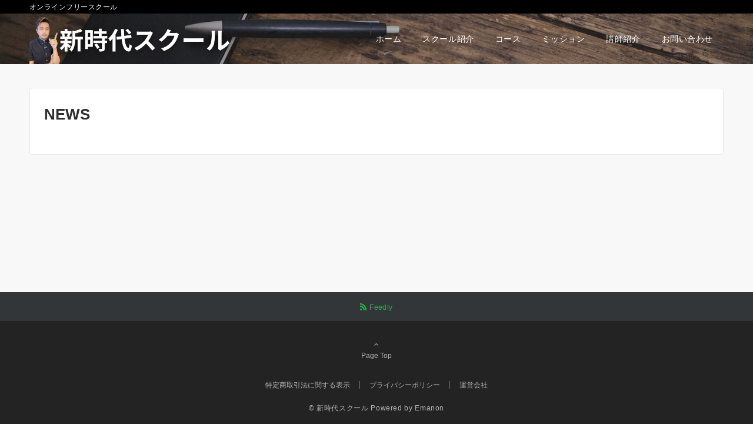

--- FILE ---
content_type: text/css
request_url: https://school.soracoma.com/wp-content/themes/emanon-pro/style.css?ver=3.0.8
body_size: 41452
content:
@charset "UTF-8";

/*
Theme Name: Emanon Pro
Theme URI: https://wp-emanon.jp/emanon-pro/
Author: 株式会社イノ・コード
Author URI: https://innocord.co.jp/
Description: Emanon（エマノン）とはno nameの逆さ綴り、つまり「名無し」の意味です。様々な用途に合わせて名前を変えていく（カスタマイズ）できることを目指したビジネスブログ用のテーマです。集客用のCTA機能がテーマの特長です。
Version: 3.0.8
Tested up to: 6.5
Requires at least: 6.4
License: GPLv2 or later
License URI: http://www.gnu.org/licenses/gpl-2.0.html
Text Domain: emanon-pro
Tags: one-column, two-columns,left-sidebar, right-sidebar, theme-options, custom-colors, custom-menu, editor-style, featured-images
*/

/**
 * Typography
 *
 * @since 1.0.0
 * @package Emanon Pro
 */
body {
	position: relative;
	font-family: var(--ema-body-font-family);
	font-size: var(--ema-font-size-m);
	font-weight: normal;
	font-variant-ligatures: none;
	word-wrap: break-word;
	overflow-wrap: break-word;
	-webkit-font-smoothing: antialiased;
	-moz-osx-font-smoothing: grayscale;
	-webkit-text-size-adjust: 100%;
	line-height: 1.6;
	max-width: 100%;
	min-width: 100%;
	overflow-x: clip;
	color: var(--ema-text_color);
	background-color: #f8f8f8;
}

h1 {
	font-weight: bold;
	font-size: var(--ema-font-size-l3);
	clear: both;
}

h2 {
	font-weight: bold;
	font-size: var(--ema-font-size-l2);
	clear: both;
}

h3,
h4 {
	font-weight: bold;
	font-size: var(--ema-font-size-l1);
	clear: both;
}

h5,
h6 {
	font-weight: bold;
	font-size: var(--ema-font-size-m);
	clear: both;
}

b, strong, .strong {
	font-weight: bold;
}

dfn,
cite,
em {
	font-style: italic;
}

hr {
	height: 2px;
	border: 0;
	background-color: #e5e7e8;
}

img {
	height: auto;
	max-width: 100%;
	vertical-align: middle;
}

blockquote {
	position: relative;
	display: block;
	margin: 0;
	padding-top: 24px;
	padding-bottom: 24px;
	padding-right: 32px;
	padding-left: 32px;
	line-height: 1.8;
	font-size: var(--ema-font-size-s1);
}

blockquote>:first-child {
	margin-top: 0;
}

blockquote>* {
	margin-top: 16px;
}

blockquote cite {
	display: block;
	margin-top: 16px;
	font-size: var(--ema-font-size-s2);
	color: #484848;
}

pre {
	overflow: auto;
	white-space: pre;
	text-align: left;
	font-size: var(--ema-font-size-s1);
}

abbr[title] {
	text-decoration: underline;
}

ins {
	text-decoration: none;
}

small,
.small {
	font-size: var(--ema-font-size-s3);
}

code {
	font-family: monospace, serif;
}

label {
	cursor: pointer;
}

input[type="text"],
input[type="email"],
input[type="url"],
input[type="password"],
input[type="search"],
input[type="number"],
input[type="tel"],
input[type="date"],
input[type="month"],
input[type="week"],
input[type="time"],
input[type="datetime"],
input[type="datetime-local"],
textarea {
	-webkit-appearance: none;
	appearance: none;
	padding-top: 6px;
	padding-bottom: 6px;
	padding-right: 12px;
	padding-left: 12px;
	width: 100%;
	border-radius: var(--ema-border-radius-3);
	background-color: #ffffff;
	border: 1px solid #b8bcc0;
	transition: all 0.2s ease-in;
	letter-spacing: 0.04em;
	font-family: inherit;
	font-size: var(--ema-font-size-m);
}

input[type="text"]:focus,
input[type="email"]:focus,
input[type="url"]:focus,
input[type="password"]:focus,
input[type="search"]:focus,
input[type="number"]:focus,
input[type="tel"]:focus,
input[type="date"]:focus,
input[type="month"]:focus,
input[type="week"]:focus,
input[type="time"]:focus,
input[type="datetime"]:focus,
input[type="datetime-local"]:focus,
input[type="color"]:focus,
textarea:focus,
select:focus {
	outline: 0;
}

input[type="color"] {
	border-radius: var(--ema-border-radius-3);
	border: 1px solid #b8bcc0;
}

input[type="range"] {
	-webkit-appearance: none;
	appearance: none;
	background-color: #b8bcc0;
	height: 2px;
}

input[type="radio"],
input[type="checkbox"] {
	margin-right: 8px;
}

input[type="file"] {
	-webkit-appearance: none;
	appearance: none;
	margin: 8px 0;
	width: 100%;
}

input[type="button"],
input[type="submit"] {
	position: relative;
	display: inline-block;
	padding-top: 6px;
	padding-bottom: 6px;
	padding-right: 32px;
	padding-left: 32px;
	border: none;
	text-align: center;
	letter-spacing: 0.04em;
	font-family: inherit;
	font-size: var(--ema-font-size-s1);
	overflow: hidden;
	cursor: pointer;
	transition: all 0.3s ease;
	-webkit-appearance: button;
	appearance: button;
}

button {
	position: relative;
	border: 1px solid transparent;
	cursor: pointer;
	transition: all 0.3s ease;
	letter-spacing: 0.04em;
	font-family: inherit;
	font-size: var(--ema-font-size-s1);
	text-transform: none;
	-webkit-appearance: button;
	appearance: button;
}

select {
	padding-right: 8px;
	padding-left: 8px;
	width: 100%;
	height: 32px;
	background-color: #ffffff;
	border: 1px solid #b8bcc0;
	border-radius: var(--ema-border-radius-3);
	letter-spacing: 0.04em;
	font-family: inherit;
	font-size: var(--ema-font-size-m);
	text-transform: none;
	-webkit-appearance: none;
	appearance: none;
}

select::-ms-expand {
	display: none;
}

input[type="search"],
textarea {
	width: 100%;
	font-family: inherit;
	font-size: var(--ema-font-size-m);
}

iframe {
	vertical-align: bottom;
}

/**
 * Link
 *
 * @since 1.0.0
 * @package Emanon Pro
 */
a {
	color: var(--ema-link-color);
}

a:hover {
	transition: all 0.3s ease;
	color: var(--ema-link-hover);
	cursor: pointer;
}

a, a:hover, a:visited, a:active, a:focus {
	text-decoration: none;
}

a:active, a:hover {
	outline-width: 0;
}

/**
 * Elements
 *
 * @since 1.0.0
 * @package Emanon Pro
 */
table thead th {
	padding: 8px 12px;
	background-color: #fafafa;
	font-weight: bold;
}

table th {
	padding: 8px 12px;
	background-color: #fafafa;
	border: 1px solid #b8bcc0;
	vertical-align: middle;
	font-weight: bold;
}

table td {
	padding: 8px 12px;
	vertical-align: middle;
	border: 1px solid #b8bcc0;
}

table caption {
	letter-spacing: 1px;
	font-size: var(--ema-font-size-s3);
}

td, th {
	word-break: break-all;
}

/**
 * Forms
 *
 * @since 1.0.0
 * @package Emanon Pro
 */
input {
	font-size: var(--ema-font-size-s1);
}

input[type="text"],
input[type="email"],
input[type="url"],
input[type="password"],
input[type="search"],
input[type="number"],
input[type="tel"],
input[type="range"],
input[type="date"],
input[type="month"],
input[type="week"],
input[type="time"],
input[type="datetime"],
input[type="datetime-local"],
input[type="color"],
textarea {
	appearance: none;
	padding-top: 6px;
	padding-bottom: 6px;
	padding-right: 12px;
	padding-left: 12px;
	width: 100%;
	border-radius: var(--ema-border-radius-3);
	background-color: #ffffff;
	border: 1px solid #e5e7e8;
	transition: all 0.2s ease-in;
	letter-spacing: 0.04em;
}

input[type="text"]:focus,
input[type="email"]:focus,
input[type="url"]:focus,
input[type="password"]:focus,
input[type="search"]:focus,
input[type="search"]:focus,
input[type="number"]:focus,
input[type="tel"]:focus,
input[type="date"]:focus,
input[type="month"]:focus,
input[type="week"]:focus,
input[type="time"]:focus,
input[type="datetime"]:focus,
input[type="datetime-local"]:focus,
input[type="color"]:focus,
textarea:focus,
select:focus {
	border: 1px solid var(--ema-link-hover);
	outline: 0;
}

input[type="search"]:focus+.search-submit, input[type="search"]:focus+.wp-block-search__button {
	background-color: var(--ema-link-hover);
	border-color: var(--ema-link-hover);
	color: #ffffff;
}

input[type="file"] {
	margin: 8px 0;
	width: 100%;
	appearance: none;
}

.is-btn-shape-thick input[type="submit"] {
	border-bottom: 3px solid rgba(0, 0, 0, 0.2);
}

textarea {
	overflow: auto;
	vertical-align: top;
}

select {
	width: 100%;
	background-color: #ffffff;
	border: solid 1px #e5e7e8;
	border-radius: 1px;
	appearance: none;
}

select::-ms-expand {
	display: none;
}

button {
	appearance: button;
}

.search-form {
	position: relative;
}

.search-form .search-submit {
	position: absolute;
	top: 3px;
	right: 3px;
	bottom: 3px;
	border: 0;
	background: #ffffff;
}

.search-form .search-submit .icon-search {
	font-size: var(--ema-font-size-l1);
	color: #303030;
}

/**
 * [font-face] FontAwesome
 *
 * @since 3.0.0
 * @package Emanon Pro
 */

.fa {
	display: inline-block;
	font: normal normal normal 14px/1 FontAwesome;
	font-size: inherit;
	text-rendering: auto;
	-webkit-font-smoothing: antialiased;
	-moz-osx-font-smoothing: grayscale
}

.fa-lg {
	font-size: 1.33333333em;
	line-height: .75em;
	vertical-align: -15%
}

.fa-2x {
	font-size: 2em
}

.fa-3x {
	font-size: 3em
}

.fa-4x {
	font-size: 4em
}

.fa-5x {
	font-size: 5em
}

.fa-fw {
	width: 1.28571429em;
	text-align: center
}

.fa-ul {
	padding-left: 0;
	margin-left: 2.14285714em;
	list-style-type: none
}

.fa-ul>li {
	position: relative
}

.fa-li {
	position: absolute;
	left: -2.14285714em;
	width: 2.14285714em;
	top: .14285714em;
	text-align: center
}

.fa-li.fa-lg {
	left: -1.85714286em
}

.fa-border {
	padding: .2em .25em .15em;
	border: solid .08em #eee;
	border-radius: .1em
}

.fa-pull-left {
	float: left
}

.fa-pull-right {
	float: right
}

.fa.fa-pull-left {
	margin-right: .3em
}

.fa.fa-pull-right {
	margin-left: .3em
}

.pull-right {
	float: right
}

.pull-left {
	float: left
}

.fa.pull-left {
	margin-right: .3em
}

.fa.pull-right {
	margin-left: .3em
}

.fa-spin {
	animation: fa-spin 2s infinite linear
}

.fa-pulse {
	animation: fa-spin 1s infinite steps(8)
}

@-webkit-keyframes fa-spin {
	0% {
		transform: rotate(0deg)
	}

	100% {
		transform: rotate(359deg)
	}
}

@keyframes fa-spin {
	0% {
		transform: rotate(0deg)
	}

	100% {
		transform: rotate(359deg)
	}
}

.fa-rotate-90 {

	transform: rotate(90deg)
}

.fa-rotate-180 {
	transform: rotate(180deg)
}

.fa-rotate-270 {
	transform: rotate(270deg)
}

.fa-flip-horizontal {
	transform: scale(-1, 1)
}

.fa-flip-vertical {
	transform: scale(1, -1)
}

:root .fa-rotate-90, :root .fa-rotate-180, :root .fa-rotate-270, :root .fa-flip-horizontal, :root .fa-flip-vertical {
	filter: none
}

.fa-stack {
	position: relative;
	display: inline-block;
	width: 2em;
	height: 2em;
	line-height: 2em;
	vertical-align: middle
}

.fa-stack-1x, .fa-stack-2x {
	position: absolute;
	left: 0;
	width: 100%;
	text-align: center
}

.fa-stack-1x {
	line-height: inherit
}

.fa-stack-2x {
	font-size: 2em
}

.fa-inverse {
	color: #fff
}

.fa-glass:before {
	content: "\f000"
}

.fa-music:before {
	content: "\f001"
}

.fa-search:before {
	content: "\f002"
}

.fa-envelope-o:before {
	content: "\f003"
}

.fa-heart:before {
	content: "\f004"
}

.fa-star:before {
	content: "\f005"
}

.fa-star-o:before {
	content: "\f006"
}

.fa-user:before {
	content: "\f007"
}

.fa-film:before {
	content: "\f008"
}

.fa-th-large:before {
	content: "\f009"
}

.fa-th:before {
	content: "\f00a"
}

.fa-th-list:before {
	content: "\f00b"
}

.fa-check:before {
	content: "\f00c"
}

.fa-remove:before, .fa-close:before, .fa-close:before {
	content: "\f00d"
}

.fa-search-plus:before {
	content: "\f00e"
}

.fa-search-minus:before {
	content: "\f010"
}

.fa-power-off:before {
	content: "\f011"
}

.fa-signal:before {
	content: "\f012"
}

.fa-gear:before, .fa-cog:before {
	content: "\f013"
}

.fa-trash-o:before {
	content: "\f014"
}

.fa-home:before {
	content: "\f015"
}

.fa-file-o:before {
	content: "\f016"
}

.fa-clock-o:before {
	content: "\f017"
}

.fa-road:before {
	content: "\f018"
}

.fa-download:before {
	content: "\f019"
}

.fa-arrow-circle-o-down:before {
	content: "\f01a"
}

.fa-arrow-circle-o-up:before {
	content: "\f01b"
}

.fa-inbox:before {
	content: "\f01c"
}

.fa-play-circle-o:before {
	content: "\f01d"
}

.fa-rotate-right:before, .fa-repeat:before {
	content: "\f01e"
}

.fa-refresh:before {
	content: "\f021"
}

.fa-list-alt:before {
	content: "\f022"
}

.fa-lock:before {
	content: "\f023"
}

.fa-flag:before {
	content: "\f024"
}

.fa-headphones:before {
	content: "\f025"
}

.fa-volume-off:before {
	content: "\f026"
}

.fa-volume-down:before {
	content: "\f027"
}

.fa-volume-up:before {
	content: "\f028"
}

.fa-qrcode:before {
	content: "\f029"
}

.fa-barcode:before {
	content: "\f02a"
}

.fa-tag:before {
	content: "\f02b"
}

.fa-tags:before {
	content: "\f02c"
}

.fa-book:before {
	content: "\f02d"
}

.fa-bookmark:before {
	content: "\f02e"
}

.fa-print:before {
	content: "\f02f"
}

.fa-camera:before {
	content: "\f030"
}

.fa-font:before {
	content: "\f031"
}

.fa-bold:before {
	content: "\f032"
}

.fa-italic:before {
	content: "\f033"
}

.fa-text-height:before {
	content: "\f034"
}

.fa-text-width:before {
	content: "\f035"
}

.fa-align-left:before {
	content: "\f036"
}

.fa-align-center:before {
	content: "\f037"
}

.fa-align-right:before {
	content: "\f038"
}

.fa-align-justify:before {
	content: "\f039"
}

.fa-list:before {
	content: "\f03a"
}

.fa-dedent:before, .fa-outdent:before {
	content: "\f03b"
}

.fa-indent:before {
	content: "\f03c"
}

.fa-video-camera:before {
	content: "\f03d"
}

.fa-photo:before, .fa-image:before, .fa-picture-o:before {
	content: "\f03e"
}

.fa-pencil:before {
	content: "\f040"
}

.fa-map-marker:before {
	content: "\f041"
}

.fa-adjust:before {
	content: "\f042"
}

.fa-tint:before {
	content: "\f043"
}

.fa-edit:before, .fa-pencil-square-o:before {
	content: "\f044"
}

.fa-share-square-o:before {
	content: "\f045"
}

.fa-check-square-o:before {
	content: "\f046"
}

.fa-arrows:before {
	content: "\f047"
}

.fa-step-backward:before {
	content: "\f048"
}

.fa-fast-backward:before {
	content: "\f049"
}

.fa-backward:before {
	content: "\f04a"
}

.fa-play:before {
	content: "\f04b"
}

.fa-pause:before {
	content: "\f04c"
}

.fa-stop:before {
	content: "\f04d"
}

.fa-forward:before {
	content: "\f04e"
}

.fa-fast-forward:before {
	content: "\f050"
}

.fa-step-forward:before {
	content: "\f051"
}

.fa-eject:before {
	content: "\f052"
}

.fa-chevron-left:before {
	content: "\f053"
}

.fa-chevron-right:before {
	content: "\f054"
}

.fa-plus-circle:before {
	content: "\f055"
}

.fa-minus-circle:before {
	content: "\f056"
}

.fa-close-circle:before {
	content: "\f057"
}

.fa-check-circle:before {
	content: "\f058"
}

.fa-question-circle:before {
	content: "\f059"
}

.fa-info-circle:before {
	content: "\f05a"
}

.fa-crosshairs:before {
	content: "\f05b"
}

.fa-close-circle-o:before {
	content: "\f05c"
}

.fa-check-circle-o:before {
	content: "\f05d"
}

.fa-ban:before {
	content: "\f05e"
}

.fa-arrow-left:before {
	content: "\f060"
}

.fa-arrow-right:before {
	content: "\f061"
}

.fa-arrow-up:before {
	content: "\f062"
}

.fa-arrow-down:before {
	content: "\f063"
}

.fa-mail-forward:before, .fa-share:before {
	content: "\f064"
}

.fa-expand:before {
	content: "\f065"
}

.fa-compress:before {
	content: "\f066"
}

.fa-plus:before {
	content: "\f067"
}

.fa-minus:before {
	content: "\f068"
}

.fa-asterisk:before {
	content: "\f069"
}

.fa-exclamation-circle:before {
	content: "\f06a"
}

.fa-gift:before {
	content: "\f06b"
}

.fa-leaf:before {
	content: "\f06c"
}

.fa-fire:before {
	content: "\f06d"
}

.fa-eye:before {
	content: "\f06e"
}

.fa-eye-slash:before {
	content: "\f070"
}

.fa-warning:before, .fa-exclamation-triangle:before {
	content: "\f071"
}

.fa-plane:before {
	content: "\f072"
}

.fa-calendar:before {
	content: "\f073"
}

.fa-random:before {
	content: "\f074"
}

.fa-comment:before {
	content: "\f075"
}

.fa-magnet:before {
	content: "\f076"
}

.fa-chevron-up:before {
	content: "\f077"
}

.fa-chevron-down:before {
	content: "\f078"
}

.fa-retweet:before {
	content: "\f079"
}

.fa-shopping-cart:before {
	content: "\f07a"
}

.fa-folder:before {
	content: "\f07b"
}

.fa-folder-open:before {
	content: "\f07c"
}

.fa-arrows-v:before {
	content: "\f07d"
}

.fa-arrows-h:before {
	content: "\f07e"
}

.fa-bar-chart-o:before, .fa-bar-chart:before {
	content: "\f080"
}

.fa-twitter-square:before {
	content: "\f081"
}

.fa-facebook-square:before {
	content: "\f082"
}

.fa-camera-retro:before {
	content: "\f083"
}

.fa-key:before {
	content: "\f084"
}

.fa-gears:before, .fa-cogs:before {
	content: "\f085"
}

.fa-comments:before {
	content: "\f086"
}

.fa-thumbs-o-up:before {
	content: "\f087"
}

.fa-thumbs-o-down:before {
	content: "\f088"
}

.fa-star-half:before {
	content: "\f089"
}

.fa-heart-o:before {
	content: "\f08a"
}

.fa-sign-out:before {
	content: "\f08b"
}

.fa-linkedin-square:before {
	content: "\f08c"
}

.fa-thumb-tack:before {
	content: "\f08d"
}

.fa-external-link:before {
	content: "\f08e"
}

.fa-sign-in:before {
	content: "\f090"
}

.fa-trophy:before {
	content: "\f091"
}

.fa-github-square:before {
	content: "\f092"
}

.fa-upload:before {
	content: "\f093"
}

.fa-lemon-o:before {
	content: "\f094"
}

.fa-phone:before {
	content: "\f095"
}

.fa-square-o:before {
	content: "\f096"
}

.fa-bookmark-o:before {
	content: "\f097"
}

.fa-phone-square:before {
	content: "\f098"
}

.fa-twitter:before {
	content: "\f099"
}

.fa-facebook-f:before, .fa-facebook:before {
	content: "\f09a"
}

.fa-github:before {
	content: "\f09b"
}

.fa-unlock:before {
	content: "\f09c"
}

.fa-credit-card:before {
	content: "\f09d"
}

.fa-feed:before, .fa-rss:before {
	content: "\f09e"
}

.fa-hdd-o:before {
	content: "\f0a0"
}

.fa-bullhorn:before {
	content: "\f0a1"
}

.fa-bell:before {
	content: "\f0f3"
}

.fa-certificate:before {
	content: "\f0a3"
}

.fa-hand-o-right:before {
	content: "\f0a4"
}

.fa-hand-o-left:before {
	content: "\f0a5"
}

.fa-hand-o-up:before {
	content: "\f0a6"
}

.fa-hand-o-down:before {
	content: "\f0a7"
}

.fa-arrow-circle-left:before {
	content: "\f0a8"
}

.fa-arrow-circle-right:before {
	content: "\f0a9"
}

.fa-arrow-circle-up:before {
	content: "\f0aa"
}

.fa-arrow-circle-down:before {
	content: "\f0ab"
}

.fa-globe:before {
	content: "\f0ac"
}

.fa-wrench:before {
	content: "\f0ad"
}

.fa-tasks:before {
	content: "\f0ae"
}

.fa-filter:before {
	content: "\f0b0"
}

.fa-briefcase:before {
	content: "\f0b1"
}

.fa-arrows-alt:before {
	content: "\f0b2"
}

.fa-group:before, .fa-users:before {
	content: "\f0c0"
}

.fa-chain:before, .fa-link:before {
	content: "\f0c1"
}

.fa-cloud:before {
	content: "\f0c2"
}

.fa-flask:before {
	content: "\f0c3"
}

.fa-cut:before, .fa-scissors:before {
	content: "\f0c4"
}

.fa-copy:before, .fa-files-o:before {
	content: "\f0c5"
}

.fa-paperclip:before {
	content: "\f0c6"
}

.fa-save:before, .fa-floppy-o:before {
	content: "\f0c7"
}

.fa-square:before {
	content: "\f0c8"
}

.fa-navicon:before, .fa-reorder:before, .fa-bars:before {
	content: "\f0c9"
}

.fa-list-ul:before {
	content: "\f0ca"
}

.fa-list-ol:before {
	content: "\f0cb"
}

.fa-strikethrough:before {
	content: "\f0cc"
}

.fa-underline:before {
	content: "\f0cd"
}

.fa-table:before {
	content: "\f0ce"
}

.fa-magic:before {
	content: "\f0d0"
}

.fa-truck:before {
	content: "\f0d1"
}

.fa-pinterest:before {
	content: "\f0d2"
}

.fa-pinterest-square:before {
	content: "\f0d3"
}

.fa-google-plus-square:before {
	content: "\f0d4"
}

.fa-google-plus:before {
	content: "\f0d5"
}

.fa-money:before {
	content: "\f0d6"
}

.fa-caret-down:before {
	content: "\f0d7"
}

.fa-caret-up:before {
	content: "\f0d8"
}

.fa-caret-left:before {
	content: "\f0d9"
}

.fa-caret-right:before {
	content: "\f0da"
}

.fa-columns:before {
	content: "\f0db"
}

.fa-unsorted:before, .fa-sort:before {
	content: "\f0dc"
}

.fa-sort-down:before, .fa-sort-desc:before {
	content: "\f0dd"
}

.fa-sort-up:before, .fa-sort-asc:before {
	content: "\f0de"
}

.fa-envelope:before {
	content: "\f0e0"
}

.fa-linkedin:before {
	content: "\f0e1"
}

.fa-rotate-left:before, .fa-undo:before {
	content: "\f0e2"
}

.fa-legal:before, .fa-gavel:before {
	content: "\f0e3"
}

.fa-dashboard:before, .fa-tachometer:before {
	content: "\f0e4"
}

.fa-comment-o:before {
	content: "\f0e5"
}

.fa-comments-o:before {
	content: "\f0e6"
}

.fa-flash:before, .fa-bolt:before {
	content: "\f0e7"
}

.fa-sitemap:before {
	content: "\f0e8"
}

.fa-umbrella:before {
	content: "\f0e9"
}

.fa-paste:before, .fa-clipboard:before {
	content: "\f0ea"
}

.fa-lightbulb-o:before {
	content: "\f0eb"
}

.fa-exchange:before {
	content: "\f0ec"
}

.fa-cloud-download:before {
	content: "\f0ed"
}

.fa-cloud-upload:before {
	content: "\f0ee"
}

.fa-user-md:before {
	content: "\f0f0"
}

.fa-stethoscope:before {
	content: "\f0f1"
}

.fa-suitcase:before {
	content: "\f0f2"
}

.fa-bell-o:before {
	content: "\f0a2"
}

.fa-coffee:before {
	content: "\f0f4"
}

.fa-cutlery:before {
	content: "\f0f5"
}

.fa-file-text-o:before {
	content: "\f0f6"
}

.fa-building-o:before {
	content: "\f0f7"
}

.fa-hospital-o:before {
	content: "\f0f8"
}

.fa-ambulance:before {
	content: "\f0f9"
}

.fa-medkit:before {
	content: "\f0fa"
}

.fa-fighter-jet:before {
	content: "\f0fb"
}

.fa-beer:before {
	content: "\f0fc"
}

.fa-h-square:before {
	content: "\f0fd"
}

.fa-plus-square:before {
	content: "\f0fe"
}

.fa-angle-double-left:before {
	content: "\f100"
}

.fa-angle-double-right:before {
	content: "\f101"
}

.fa-angle-double-up:before {
	content: "\f102"
}

.fa-angle-double-down:before {
	content: "\f103"
}

.fa-angle-left:before {
	content: "\f104"
}

.fa-angle-right:before {
	content: "\f105"
}

.fa-angle-up:before {
	content: "\f106"
}

.fa-angle-down:before {
	content: "\f107"
}

.fa-desktop:before {
	content: "\f108"
}

.fa-laptop:before {
	content: "\f109"
}

.fa-tablet:before {
	content: "\f10a"
}

.fa-mobile-phone:before, .fa-mobile:before {
	content: "\f10b"
}

.fa-circle-o:before {
	content: "\f10c"
}

.fa-quote-left:before {
	content: "\f10d"
}

.fa-quote-right:before {
	content: "\f10e"
}

.fa-spinner:before {
	content: "\f110"
}

.fa-circle:before {
	content: "\f111"
}

.fa-mail-reply:before, .fa-reply:before {
	content: "\f112"
}

.fa-github-alt:before {
	content: "\f113"
}

.fa-folder-o:before {
	content: "\f114"
}

.fa-folder-open-o:before {
	content: "\f115"
}

.fa-smile-o:before {
	content: "\f118"
}

.fa-frown-o:before {
	content: "\f119"
}

.fa-meh-o:before {
	content: "\f11a"
}

.fa-gamepad:before {
	content: "\f11b"
}

.fa-keyboard-o:before {
	content: "\f11c"
}

.fa-flag-o:before {
	content: "\f11d"
}

.fa-flag-checkered:before {
	content: "\f11e"
}

.fa-terminal:before {
	content: "\f120"
}

.fa-code:before {
	content: "\f121"
}

.fa-mail-reply-all:before, .fa-reply-all:before {
	content: "\f122"
}

.fa-star-half-empty:before, .fa-star-half-full:before, .fa-star-half-o:before {
	content: "\f123"
}

.fa-location-arrow:before {
	content: "\f124"
}

.fa-crop:before {
	content: "\f125"
}

.fa-code-fork:before {
	content: "\f126"
}

.fa-unlink:before, .fa-chain-broken:before {
	content: "\f127"
}

.fa-question:before {
	content: "\f128"
}

.fa-info:before {
	content: "\f129"
}

.fa-exclamation:before {
	content: "\f12a"
}

.fa-superscript:before {
	content: "\f12b"
}

.fa-subscript:before {
	content: "\f12c"
}

.fa-eraser:before {
	content: "\f12d"
}

.fa-puzzle-piece:before {
	content: "\f12e"
}

.fa-microphone:before {
	content: "\f130"
}

.fa-microphone-slash:before {
	content: "\f131"
}

.fa-shield:before {
	content: "\f132"
}

.fa-calendar-o:before {
	content: "\f133"
}

.fa-fire-extinguisher:before {
	content: "\f134"
}

.fa-rocket:before {
	content: "\f135"
}

.fa-maxcdn:before {
	content: "\f136"
}

.fa-chevron-circle-left:before {
	content: "\f137"
}

.fa-chevron-circle-right:before {
	content: "\f138"
}

.fa-chevron-circle-up:before {
	content: "\f139"
}

.fa-chevron-circle-down:before {
	content: "\f13a"
}

.fa-html5:before {
	content: "\f13b"
}

.fa-css3:before {
	content: "\f13c"
}

.fa-anchor:before {
	content: "\f13d"
}

.fa-unlock-alt:before {
	content: "\f13e"
}

.fa-bullseye:before {
	content: "\f140"
}

.fa-ellipsis-h:before {
	content: "\f141"
}

.fa-ellipsis-v:before {
	content: "\f142"
}

.fa-rss-square:before {
	content: "\f143"
}

.fa-play-circle:before {
	content: "\f144"
}

.fa-ticket:before {
	content: "\f145"
}

.fa-minus-square:before {
	content: "\f146"
}

.fa-minus-square-o:before {
	content: "\f147"
}

.fa-level-up:before {
	content: "\f148"
}

.fa-level-down:before {
	content: "\f149"
}

.fa-check-square:before {
	content: "\f14a"
}

.fa-pencil-square:before {
	content: "\f14b"
}

.fa-external-link-square:before {
	content: "\f14c"
}

.fa-share-square:before {
	content: "\f14d"
}

.fa-compass:before {
	content: "\f14e"
}

.fa-toggle-down:before, .fa-caret-square-o-down:before {
	content: "\f150"
}

.fa-toggle-up:before, .fa-caret-square-o-up:before {
	content: "\f151"
}

.fa-toggle-right:before, .fa-caret-square-o-right:before {
	content: "\f152"
}

.fa-euro:before, .fa-eur:before {
	content: "\f153"
}

.fa-gbp:before {
	content: "\f154"
}

.fa-dollar:before, .fa-usd:before {
	content: "\f155"
}

.fa-rupee:before, .fa-inr:before {
	content: "\f156"
}

.fa-cny:before, .fa-rmb:before, .fa-yen:before, .fa-jpy:before {
	content: "\f157"
}

.fa-ruble:before, .fa-rouble:before, .fa-rub:before {
	content: "\f158"
}

.fa-won:before, .fa-krw:before {
	content: "\f159"
}

.fa-bitcoin:before, .fa-btc:before {
	content: "\f15a"
}

.fa-file:before {
	content: "\f15b"
}

.fa-file-text:before {
	content: "\f15c"
}

.fa-sort-alpha-asc:before {
	content: "\f15d"
}

.fa-sort-alpha-desc:before {
	content: "\f15e"
}

.fa-sort-amount-asc:before {
	content: "\f160"
}

.fa-sort-amount-desc:before {
	content: "\f161"
}

.fa-sort-numeric-asc:before {
	content: "\f162"
}

.fa-sort-numeric-desc:before {
	content: "\f163"
}

.fa-thumbs-up:before {
	content: "\f164"
}

.fa-thumbs-down:before {
	content: "\f165"
}

.fa-youtube-square:before {
	content: "\f166"
}

.fa-youtube:before {
	content: "\f167"
}

.fa-xing:before {
	content: "\f168"
}

.fa-xing-square:before {
	content: "\f169"
}

.fa-youtube-play:before {
	content: "\f16a"
}

.fa-dropbox:before {
	content: "\f16b"
}

.fa-stack-overflow:before {
	content: "\f16c"
}

.fa-instagram:before {
	content: "\f16d"
}

.fa-flickr:before {
	content: "\f16e"
}

.fa-adn:before {
	content: "\f170"
}

.fa-bitbucket:before {
	content: "\f171"
}

.fa-bitbucket-square:before {
	content: "\f172"
}

.fa-tumblr:before {
	content: "\f173"
}

.fa-tumblr-square:before {
	content: "\f174"
}

.fa-long-arrow-down:before {
	content: "\f175"
}

.fa-long-arrow-up:before {
	content: "\f176"
}

.fa-long-arrow-left:before {
	content: "\f177"
}

.fa-long-arrow-right:before {
	content: "\f178"
}

.fa-apple:before {
	content: "\f179"
}

.fa-windows:before {
	content: "\f17a"
}

.fa-android:before {
	content: "\f17b"
}

.fa-linux:before {
	content: "\f17c"
}

.fa-dribbble:before {
	content: "\f17d"
}

.fa-skype:before {
	content: "\f17e"
}

.fa-foursquare:before {
	content: "\f180"
}

.fa-trello:before {
	content: "\f181"
}

.fa-female:before {
	content: "\f182"
}

.fa-male:before {
	content: "\f183"
}

.fa-gittip:before, .fa-gratipay:before {
	content: "\f184"
}

.fa-sun-o:before {
	content: "\f185"
}

.fa-moon-o:before {
	content: "\f186"
}

.fa-archive:before {
	content: "\f187"
}

.fa-bug:before {
	content: "\f188"
}

.fa-vk:before {
	content: "\f189"
}

.fa-weibo:before {
	content: "\f18a"
}

.fa-renren:before {
	content: "\f18b"
}

.fa-pagelines:before {
	content: "\f18c"
}

.fa-stack-exchange:before {
	content: "\f18d"
}

.fa-arrow-circle-o-right:before {
	content: "\f18e"
}

.fa-arrow-circle-o-left:before {
	content: "\f190"
}

.fa-toggle-left:before, .fa-caret-square-o-left:before {
	content: "\f191"
}

.fa-dot-circle-o:before {
	content: "\f192"
}

.fa-wheelchair:before {
	content: "\f193"
}

.fa-vimeo-square:before {
	content: "\f194"
}

.fa-turkish-lira:before, .fa-try:before {
	content: "\f195"
}

.fa-plus-square-o:before {
	content: "\f196"
}

.fa-space-shuttle:before {
	content: "\f197"
}

.fa-slack:before {
	content: "\f198"
}

.fa-envelope-square:before {
	content: "\f199"
}

.fa-wordpress:before {
	content: "\f19a"
}

.fa-openid:before {
	content: "\f19b"
}

.fa-institution:before, .fa-bank:before, .fa-university:before {
	content: "\f19c"
}

.fa-mortar-board:before, .fa-graduation-cap:before {
	content: "\f19d"
}

.fa-yahoo:before {
	content: "\f19e"
}

.fa-google:before {
	content: "\f1a0"
}

.fa-reddit:before {
	content: "\f1a1"
}

.fa-reddit-square:before {
	content: "\f1a2"
}

.fa-stumbleupon-circle:before {
	content: "\f1a3"
}

.fa-stumbleupon:before {
	content: "\f1a4"
}

.fa-delicious:before {
	content: "\f1a5"
}

.fa-digg:before {
	content: "\f1a6"
}

.fa-pied-piper-pp:before {
	content: "\f1a7"
}

.fa-pied-piper-alt:before {
	content: "\f1a8"
}

.fa-drupal:before {
	content: "\f1a9"
}

.fa-joomla:before {
	content: "\f1aa"
}

.fa-language:before {
	content: "\f1ab"
}

.fa-fax:before {
	content: "\f1ac"
}

.fa-building:before {
	content: "\f1ad"
}

.fa-child:before {
	content: "\f1ae"
}

.fa-paw:before {
	content: "\f1b0"
}

.fa-spoon:before {
	content: "\f1b1"
}

.fa-cube:before {
	content: "\f1b2"
}

.fa-cubes:before {
	content: "\f1b3"
}

.fa-behance:before {
	content: "\f1b4"
}

.fa-behance-square:before {
	content: "\f1b5"
}

.fa-steam:before {
	content: "\f1b6"
}

.fa-steam-square:before {
	content: "\f1b7"
}

.fa-recycle:before {
	content: "\f1b8"
}

.fa-automobile:before, .fa-car:before {
	content: "\f1b9"
}

.fa-cab:before, .fa-taxi:before {
	content: "\f1ba"
}

.fa-tree:before {
	content: "\f1bb"
}

.fa-spotify:before {
	content: "\f1bc"
}

.fa-deviantart:before {
	content: "\f1bd"
}

.fa-soundcloud:before {
	content: "\f1be"
}

.fa-database:before {
	content: "\f1c0"
}

.fa-file-pdf-o:before {
	content: "\f1c1"
}

.fa-file-word-o:before {
	content: "\f1c2"
}

.fa-file-excel-o:before {
	content: "\f1c3"
}

.fa-file-powerpoint-o:before {
	content: "\f1c4"
}

.fa-file-photo-o:before, .fa-file-picture-o:before, .fa-file-image-o:before {
	content: "\f1c5"
}

.fa-file-zip-o:before, .fa-file-archive-o:before {
	content: "\f1c6"
}

.fa-file-sound-o:before, .fa-file-audio-o:before {
	content: "\f1c7"
}

.fa-file-movie-o:before, .fa-file-video-o:before {
	content: "\f1c8"
}

.fa-file-code-o:before {
	content: "\f1c9"
}

.fa-vine:before {
	content: "\f1ca"
}

.fa-codepen:before {
	content: "\f1cb"
}

.fa-jsfiddle:before {
	content: "\f1cc"
}

.fa-life-bouy:before, .fa-life-buoy:before, .fa-life-saver:before, .fa-support:before, .fa-life-ring:before {
	content: "\f1cd"
}

.fa-circle-o-notch:before {
	content: "\f1ce"
}

.fa-ra:before, .fa-resistance:before, .fa-rebel:before {
	content: "\f1d0"
}

.fa-ge:before, .fa-empire:before {
	content: "\f1d1"
}

.fa-git-square:before {
	content: "\f1d2"
}

.fa-git:before {
	content: "\f1d3"
}

.fa-y-combinator-square:before, .fa-yc-square:before, .fa-hacker-news:before {
	content: "\f1d4"
}

.fa-tencent-weibo:before {
	content: "\f1d5"
}

.fa-qq:before {
	content: "\f1d6"
}

.fa-wechat:before, .fa-weixin:before {
	content: "\f1d7"
}

.fa-send:before, .fa-paper-plane:before {
	content: "\f1d8"
}

.fa-send-o:before, .fa-paper-plane-o:before {
	content: "\f1d9"
}

.fa-history:before {
	content: "\f1da"
}

.fa-circle-thin:before {
	content: "\f1db"
}

.fa-header:before {
	content: "\f1dc"
}

.fa-paragraph:before {
	content: "\f1dd"
}

.fa-sliders:before {
	content: "\f1de"
}

.fa-share-alt:before {
	content: "\f1e0"
}

.fa-share-alt-square:before {
	content: "\f1e1"
}

.fa-bomb:before {
	content: "\f1e2"
}

.fa-soccer-ball-o:before, .fa-futbol-o:before {
	content: "\f1e3"
}

.fa-tty:before {
	content: "\f1e4"
}

.fa-binoculars:before {
	content: "\f1e5"
}

.fa-plug:before {
	content: "\f1e6"
}

.fa-slideshare:before {
	content: "\f1e7"
}

.fa-twitch:before {
	content: "\f1e8"
}

.fa-yelp:before {
	content: "\f1e9"
}

.fa-newspaper-o:before {
	content: "\f1ea"
}

.fa-wifi:before {
	content: "\f1eb"
}

.fa-calculator:before {
	content: "\f1ec"
}

.fa-paypal:before {
	content: "\f1ed"
}

.fa-google-wallet:before {
	content: "\f1ee"
}

.fa-cc-visa:before {
	content: "\f1f0"
}

.fa-cc-mastercard:before {
	content: "\f1f1"
}

.fa-cc-discover:before {
	content: "\f1f2"
}

.fa-cc-amex:before {
	content: "\f1f3"
}

.fa-cc-paypal:before {
	content: "\f1f4"
}

.fa-cc-stripe:before {
	content: "\f1f5"
}

.fa-bell-slash:before {
	content: "\f1f6"
}

.fa-bell-slash-o:before {
	content: "\f1f7"
}

.fa-trash:before {
	content: "\f1f8"
}

.fa-copyright:before {
	content: "\f1f9"
}

.fa-at:before {
	content: "\f1fa"
}

.fa-eyedropper:before {
	content: "\f1fb"
}

.fa-paint-brush:before {
	content: "\f1fc"
}

.fa-birthday-cake:before {
	content: "\f1fd"
}

.fa-area-chart:before {
	content: "\f1fe"
}

.fa-pie-chart:before {
	content: "\f200"
}

.fa-line-chart:before {
	content: "\f201"
}

.fa-lastfm:before {
	content: "\f202"
}

.fa-lastfm-square:before {
	content: "\f203"
}

.fa-toggle-off:before {
	content: "\f204"
}

.fa-toggle-on:before {
	content: "\f205"
}

.fa-bicycle:before {
	content: "\f206"
}

.fa-bus:before {
	content: "\f207"
}

.fa-ioxhost:before {
	content: "\f208"
}

.fa-angellist:before {
	content: "\f209"
}

.fa-cc:before {
	content: "\f20a"
}

.fa-shekel:before, .fa-sheqel:before, .fa-ils:before {
	content: "\f20b"
}

.fa-meanpath:before {
	content: "\f20c"
}

.fa-buysellads:before {
	content: "\f20d"
}

.fa-connectdevelop:before {
	content: "\f20e"
}

.fa-dashcube:before {
	content: "\f210"
}

.fa-forumbee:before {
	content: "\f211"
}

.fa-leanpub:before {
	content: "\f212"
}

.fa-sellsy:before {
	content: "\f213"
}

.fa-shirtsinbulk:before {
	content: "\f214"
}

.fa-simplybuilt:before {
	content: "\f215"
}

.fa-skyatlas:before {
	content: "\f216"
}

.fa-cart-plus:before {
	content: "\f217"
}

.fa-cart-arrow-down:before {
	content: "\f218"
}

.fa-diamond:before {
	content: "\f219"
}

.fa-ship:before {
	content: "\f21a"
}

.fa-user-secret:before {
	content: "\f21b"
}

.fa-motorcycle:before {
	content: "\f21c"
}

.fa-street-view:before {
	content: "\f21d"
}

.fa-heartbeat:before {
	content: "\f21e"
}

.fa-venus:before {
	content: "\f221"
}

.fa-mars:before {
	content: "\f222"
}

.fa-mercury:before {
	content: "\f223"
}

.fa-intersex:before, .fa-transgender:before {
	content: "\f224"
}

.fa-transgender-alt:before {
	content: "\f225"
}

.fa-venus-double:before {
	content: "\f226"
}

.fa-mars-double:before {
	content: "\f227"
}

.fa-venus-mars:before {
	content: "\f228"
}

.fa-mars-stroke:before {
	content: "\f229"
}

.fa-mars-stroke-v:before {
	content: "\f22a"
}

.fa-mars-stroke-h:before {
	content: "\f22b"
}

.fa-neuter:before {
	content: "\f22c"
}

.fa-genderless:before {
	content: "\f22d"
}

.fa-facebook-official:before {
	content: "\f230"
}

.fa-pinterest-p:before {
	content: "\f231"
}

.fa-whatsapp:before {
	content: "\f232"
}

.fa-server:before {
	content: "\f233"
}

.fa-user-plus:before {
	content: "\f234"
}

.fa-user-times:before {
	content: "\f235"
}

.fa-hotel:before, .fa-bed:before {
	content: "\f236"
}

.fa-viacoin:before {
	content: "\f237"
}

.fa-train:before {
	content: "\f238"
}

.fa-subway:before {
	content: "\f239"
}

.fa-medium:before {
	content: "\f23a"
}

.fa-yc:before, .fa-y-combinator:before {
	content: "\f23b"
}

.fa-optin-monster:before {
	content: "\f23c"
}

.fa-opencart:before {
	content: "\f23d"
}

.fa-expeditedssl:before {
	content: "\f23e"
}

.fa-battery-4:before, .fa-battery:before, .fa-battery-full:before {
	content: "\f240"
}

.fa-battery-3:before, .fa-battery-three-quarters:before {
	content: "\f241"
}

.fa-battery-2:before, .fa-battery-half:before {
	content: "\f242"
}

.fa-battery-1:before, .fa-battery-quarter:before {
	content: "\f243"
}

.fa-battery-0:before, .fa-battery-empty:before {
	content: "\f244"
}

.fa-mouse-pointer:before {
	content: "\f245"
}

.fa-i-cursor:before {
	content: "\f246"
}

.fa-object-group:before {
	content: "\f247"
}

.fa-object-ungroup:before {
	content: "\f248"
}

.fa-sticky-note:before {
	content: "\f249"
}

.fa-sticky-note-o:before {
	content: "\f24a"
}

.fa-cc-jcb:before {
	content: "\f24b"
}

.fa-cc-diners-club:before {
	content: "\f24c"
}

.fa-clone:before {
	content: "\f24d"
}

.fa-balance-scale:before {
	content: "\f24e"
}

.fa-hourglass-o:before {
	content: "\f250"
}

.fa-hourglass-1:before, .fa-hourglass-start:before {
	content: "\f251"
}

.fa-hourglass-2:before, .fa-hourglass-half:before {
	content: "\f252"
}

.fa-hourglass-3:before, .fa-hourglass-end:before {
	content: "\f253"
}

.fa-hourglass:before {
	content: "\f254"
}

.fa-hand-grab-o:before, .fa-hand-rock-o:before {
	content: "\f255"
}

.fa-hand-stop-o:before, .fa-hand-paper-o:before {
	content: "\f256"
}

.fa-hand-scissors-o:before {
	content: "\f257"
}

.fa-hand-lizard-o:before {
	content: "\f258"
}

.fa-hand-spock-o:before {
	content: "\f259"
}

.fa-hand-pointer-o:before {
	content: "\f25a"
}

.fa-hand-peace-o:before {
	content: "\f25b"
}

.fa-trademark:before {
	content: "\f25c"
}

.fa-registered:before {
	content: "\f25d"
}

.fa-creative-commons:before {
	content: "\f25e"
}

.fa-gg:before {
	content: "\f260"
}

.fa-gg-circle:before {
	content: "\f261"
}

.fa-tripadvisor:before {
	content: "\f262"
}

.fa-odnoklassniki:before {
	content: "\f263"
}

.fa-odnoklassniki-square:before {
	content: "\f264"
}

.fa-get-pocket:before {
	content: "\f265"
}

.fa-wikipedia-w:before {
	content: "\f266"
}

.fa-safari:before {
	content: "\f267"
}

.fa-chrome:before {
	content: "\f268"
}

.fa-firefox:before {
	content: "\f269"
}

.fa-opera:before {
	content: "\f26a"
}

.fa-internet-explorer:before {
	content: "\f26b"
}

.fa-tv:before, .fa-television:before {
	content: "\f26c"
}

.fa-contao:before {
	content: "\f26d"
}

.fa-500px:before {
	content: "\f26e"
}

.fa-amazon:before {
	content: "\f270"
}

.fa-calendar-plus-o:before {
	content: "\f271"
}

.fa-calendar-minus-o:before {
	content: "\f272"
}

.fa-calendar-times-o:before {
	content: "\f273"
}

.fa-calendar-check-o:before {
	content: "\f274"
}

.fa-industry:before {
	content: "\f275"
}

.fa-map-pin:before {
	content: "\f276"
}

.fa-map-signs:before {
	content: "\f277"
}

.fa-map-o:before {
	content: "\f278"
}

.fa-map:before {
	content: "\f279"
}

.fa-commenting:before {
	content: "\f27a"
}

.fa-commenting-o:before {
	content: "\f27b"
}

.fa-houzz:before {
	content: "\f27c"
}

.fa-vimeo:before {
	content: "\f27d"
}

.fa-black-tie:before {
	content: "\f27e"
}

.fa-fonticons:before {
	content: "\f280"
}

.fa-reddit-alien:before {
	content: "\f281"
}

.fa-edge:before {
	content: "\f282"
}

.fa-credit-card-alt:before {
	content: "\f283"
}

.fa-codiepie:before {
	content: "\f284"
}

.fa-modx:before {
	content: "\f285"
}

.fa-fort-awesome:before {
	content: "\f286"
}

.fa-usb:before {
	content: "\f287"
}

.fa-product-hunt:before {
	content: "\f288"
}

.fa-mixcloud:before {
	content: "\f289"
}

.fa-scribd:before {
	content: "\f28a"
}

.fa-pause-circle:before {
	content: "\f28b"
}

.fa-pause-circle-o:before {
	content: "\f28c"
}

.fa-stop-circle:before {
	content: "\f28d"
}

.fa-stop-circle-o:before {
	content: "\f28e"
}

.fa-shopping-bag:before {
	content: "\f290"
}

.fa-shopping-basket:before {
	content: "\f291"
}

.fa-hashtag:before {
	content: "\f292"
}

.fa-bluetooth:before {
	content: "\f293"
}

.fa-bluetooth-b:before {
	content: "\f294"
}

.fa-percent:before {
	content: "\f295"
}

.fa-gitlab:before {
	content: "\f296"
}

.fa-wpbeginner:before {
	content: "\f297"
}

.fa-wpforms:before {
	content: "\f298"
}

.fa-envira:before {
	content: "\f299"
}

.fa-universal-access:before {
	content: "\f29a"
}

.fa-wheelchair-alt:before {
	content: "\f29b"
}

.fa-question-circle-o:before {
	content: "\f29c"
}

.fa-blind:before {
	content: "\f29d"
}

.fa-audio-description:before {
	content: "\f29e"
}

.fa-volume-control-phone:before {
	content: "\f2a0"
}

.fa-braille:before {
	content: "\f2a1"
}

.fa-assistive-listening-systems:before {
	content: "\f2a2"
}

.fa-asl-interpreting:before, .fa-american-sign-language-interpreting:before {
	content: "\f2a3"
}

.fa-deafness:before, .fa-hard-of-hearing:before, .fa-deaf:before {
	content: "\f2a4"
}

.fa-glide:before {
	content: "\f2a5"
}

.fa-glide-g:before {
	content: "\f2a6"
}

.fa-signing:before, .fa-sign-language:before {
	content: "\f2a7"
}

.fa-low-vision:before {
	content: "\f2a8"
}

.fa-viadeo:before {
	content: "\f2a9"
}

.fa-viadeo-square:before {
	content: "\f2aa"
}

.fa-snapchat:before {
	content: "\f2ab"
}

.fa-snapchat-ghost:before {
	content: "\f2ac"
}

.fa-snapchat-square:before {
	content: "\f2ad"
}

.fa-pied-piper:before {
	content: "\f2ae"
}

.fa-first-order:before {
	content: "\f2b0"
}

.fa-yoast:before {
	content: "\f2b1"
}

.fa-themeisle:before {
	content: "\f2b2"
}

.fa-google-plus-circle:before, .fa-google-plus-official:before {
	content: "\f2b3"
}

.fa-fa:before, .fa-font-awesome:before {
	content: "\f2b4"
}

.fa-handshake-o:before {
	content: "\f2b5"
}

.fa-envelope-open:before {
	content: "\f2b6"
}

.fa-envelope-open-o:before {
	content: "\f2b7"
}

.fa-linode:before {
	content: "\f2b8"
}

.fa-address-book:before {
	content: "\f2b9"
}

.fa-address-book-o:before {
	content: "\f2ba"
}

.fa-vcard:before, .fa-address-card:before {
	content: "\f2bb"
}

.fa-vcard-o:before, .fa-address-card-o:before {
	content: "\f2bc"
}

.fa-user-circle:before {
	content: "\f2bd"
}

.fa-user-circle-o:before {
	content: "\f2be"
}

.fa-user-o:before {
	content: "\f2c0"
}

.fa-id-badge:before {
	content: "\f2c1"
}

.fa-drivers-license:before, .fa-id-card:before {
	content: "\f2c2"
}

.fa-drivers-license-o:before, .fa-id-card-o:before {
	content: "\f2c3"
}

.fa-quora:before {
	content: "\f2c4"
}

.fa-free-code-camp:before {
	content: "\f2c5"
}

.fa-telegram:before {
	content: "\f2c6"
}

.fa-thermometer-4:before, .fa-thermometer:before, .fa-thermometer-full:before {
	content: "\f2c7"
}

.fa-thermometer-3:before, .fa-thermometer-three-quarters:before {
	content: "\f2c8"
}

.fa-thermometer-2:before, .fa-thermometer-half:before {
	content: "\f2c9"
}

.fa-thermometer-1:before, .fa-thermometer-quarter:before {
	content: "\f2ca"
}

.fa-thermometer-0:before, .fa-thermometer-empty:before {
	content: "\f2cb"
}

.fa-shower:before {
	content: "\f2cc"
}

.fa-bathtub:before, .fa-s15:before, .fa-bath:before {
	content: "\f2cd"
}

.fa-podcast:before {
	content: "\f2ce"
}

.fa-window-maximize:before {
	content: "\f2d0"
}

.fa-window-minimize:before {
	content: "\f2d1"
}

.fa-window-restore:before {
	content: "\f2d2"
}

.fa-window-close:before {
	content: "\f2d3"
}

.fa-window-close-o:before {
	content: "\f2d4"
}

.fa-bandcamp:before {
	content: "\f2d5"
}

.fa-grav:before {
	content: "\f2d6"
}

.fa-etsy:before {
	content: "\f2d7"
}

.fa-imdb:before {
	content: "\f2d8"
}

.fa-ravelry:before {
	content: "\f2d9"
}

.fa-eercast:before {
	content: "\f2da"
}

.fa-microchip:before {
	content: "\f2db"
}

.fa-snowflake-o:before {
	content: "\f2dc"
}

.fa-superpowers:before {
	content: "\f2dd"
}

.fa-wpexplorer:before {
	content: "\f2de"
}

.fa-meetup:before {
	content: "\f2e0"
}

.sr-only {
	position: absolute;
	width: 1px;
	height: 1px;
	padding: 0;
	margin: -1px;
	overflow: hidden;
	clip: rect(0, 0, 0, 0);
	border: 0
}

.sr-only-focusable:active, .sr-only-focusable:focus {
	position: static;
	width: auto;
	height: auto;
	margin: 0;
	overflow: visible;
	clip: auto
}

/**
 * [font-face] icomoon
 *
 * @since 3.0.0
 * @package Emanon Pro
 */

@font-face {
	font-family: 'icomoon';
	src: url('assets/fonts/icomoon/fonts/icomoon.eot?f0zpnw');
	src: url('assets/fonts/icomoon/fonts/icomoon.eot?f0zpnw#iefix') format('embedded-opentype'),
		url('assets/fonts/icomoon/fonts/icomoon.ttf?f0zpnw') format('truetype'),
		url('assets/fonts/icomoon/fonts/icomoon.woff?f0zpnw') format('woff'),
		url('assets/fonts/icomoon/fonts/icomoon.svg?f0zpnw#icomoon') format('svg');
	font-weight: normal;
	font-style: normal;
	font-display: block;
}


[class^="icon-"]::before, [class*="icon-"]::before,
[class^="icon-"]::after, [class*="icon-"]::after {
	/* use !important to prevent issues with browser extensions that change fonts */
	font-family: 'icomoon' !important;
	speak: none;
	font-style: normal;
	font-variant: normal;
	text-transform: none;
	line-height: 1;

	/* Better Font Rendering =========== */
	-webkit-font-smoothing: antialiased;
	-moz-osx-font-smoothing: grayscale;
}

.icon-cat::before {
	content: "\e9d5";
}

.icon-dog::before {
	content: "\e9da";
}

.icon-bird::before {
	content: "\e9d2";
}

.icon-car::before {
	content: "\e9d4";
}

.icon-command::before {
	content: "\e9d6";
}

.icon-double-circle::before {
	content: "\e9db";
}

.icon-hours::before {
	content: "\e9dc";
}

.icon-parking::before {
	content: "\e9dd";
}

.icon-x::before {
	content: "\e9d3";
}

.icon-triangle::before {
	content: "\e9bc";
}

.icon-train::before {
	content: "\e9bd";
}

.icon-portrait::before {
	content: "\e9be";
}

.icon-piano::before {
	content: "\e9bf";
}

.icon-park::before {
	content: "\e9c0";
}

.icon-mic::before {
	content: "\e9c1";
}

.icon-lunch_dining::before {
	content: "\e9c2";
}

.icon-luggage::before {
	content: "\e9c3";
}

.icon-error::before {
	content: "\e9c4";
}

.icon-checkroom::before {
	content: "\e9c5";
}

.icon-celebration::before {
	content: "\e9c6";
}

.icon-auto_awesome::before {
	content: "\e9c7";
}

.icon-gift::before {
	content: "\e975";
}

.icon-coffee::before {
	content: "\e976";
}

.icon-office::before {
	content: "\e95d";
}

.icon-user::before {
	content: "\e961";
}

.icon-monitor::before {
	content: "\e95e";
}

.icon-laptop::before {
	content: "\e957";
}

.icon-mobile::before {
	content: "\e958";
}

.icon-tablet::before {
	content: "\e95a";
}

.icon-refresh-cw::before {
	content: "\e93f";
}

.icon-chevron-left::before {
	content: "\e940";
}

.icon-chevron-right::before {
	content: "\e941";
}

.icon-chevron-up::before {
	content: "\e942";
}

.icon-chevron-down::before {
	content: "\e943";
}

.icon-arrow-left::before {
	content: "\e944";
}

.icon-arrow-right::before {
	content: "\e945";
}

.icon-arrow-up::before {
	content: "\e946";
}

.icon-arrow-down::before {
	content: "\e947";
}

.icon-read-arrow-left::before {
	content: "\e948";
}

.icon-read-arrow-right::before {
	content: "\e94c";
}

.icon-corner-right-up::before {
	content: "\e949";
}

.icon-corner-left-down::before {
	content: "\e94a";
}

.icon-corner-up-left::before {
	content: "\e94b";
}

.icon-corner-down-right::before {
	content: "\e951";
}

.icon-search::before {
	content: "\e960";
}

.icon-arrow-left-circle::before {
	content: "\e952";
}

.icon-arrow-right-circle::before {
	content: "\e953";
}

.icon-arrow-up-circle::before {
	content: "\e954";
}

.icon-arrow-down-circle::before {
	content: "\e955";
}

.icon-check-circle::before {
	content: "\e956";
}

.icon-check-square::before {
	content: "\e959";
}

.icon-checkmark::before {
	content: "\ea10";
}

.icon-upload::before {
	content: "\e95b";
}

.icon-download::before {
	content: "\e95c";
}

.icon-chart-bar::before {
	content: "\e962";
}

.icon-stats-dots::before {
	content: "\e99b";
}

.icon-stats-bars::before {
	content: "\e99c";
}

.icon-chart-area::before {
	content: "\e963";
}

.icon-pie-chart::before {
	content: "\e964";
}

.icon-clock::before {
	content: "\e965";
}

.icon-hand-point-right::before {
	content: "\e966";
}

.icon-hand-point-down::before {
	content: "\e967";
}

.icon-bubbles::before {
	content: "\e970";
}

.icon-bubble-right::before {
	content: "\e968";
}

.icon-bubble-left::before {
	content: "\e96e";
}

.icon-edit::before {
	content: "\e969";
}

.icon-edit-2::before {
	content: "\e96a";
}

.icon-bookmark::before {
	content: "\e96b";
}

.icon-external-link::before {
	content: "\e96c";
}

.icon-link::before {
	content: "\e96d";
}

.icon-paperclip::before {
	content: "\e96f";
}

.icon-lock::before {
	content: "\e971";
}

.icon-mail::before {
	content: "\e972";
}

.icon-phone::before {
	content: "\e973";
}

.icon-send::before {
	content: "\e974";
}

.icon-smile::before {
	content: "\e9e1";
}

.icon-neutral::before {
	content: "\e9f7";
}

.icon-sad::before {
	content: "\e9e5";
}

.icon-star-empty::before {
	content: "\e9d7";
}

.icon-star-half::before {
	content: "\e9d8";
}

.icon-star-full::before {
	content: "\e9d9";
}

.icon-alert-triangle::before {
	content: "\e977";
}

.icon-alert-circle::before {
	content: "\e978";
}

.icon-x-circle::before {
	content: "\e979";
}

.icon-copyright::before {
	content: "\e97a";
}

.icon-shopping-cart::before {
	content: "\e97b";
}

.icon-truck::before {
	content: "\e97c";
}

.icon-qrcode::before {
	content: "\e97d";
}

.icon-insert-template::before {
	content: "\ea72";
}

.icon-grid::before {
	content: "\e97e";
}

.icon-share::before {
	content: "\e97f";
}

.icon-map-pin::before {
	content: "\e980";
}

.icon-sphere::before {
	content: "\e9c9";
}

.icon-lightbulb::before {
	content: "\e987";
}

.icon-home::before {
	content: "\e988";
}

.icon-rocket::before {
	content: "\e9a5";
}

.icon-crown::before {
	content: "\e989";
}

.icon-bullhorn::before {
	content: "\e98a";
}

.icon-twitter::before {
	content: "\ea96";
}

.icon-facebook-square::before {
	content: "\e98b";
}

.icon-facebook::before {
	content: "\ea90";
}

.icon-youtube-square::before {
	content: "\ea9d";
}

.icon-youtube::before {
	content: "\ea9e";
}

.icon-instagram::before {
	content: "\ea92";
}

.icon-hatena-square::before {
	content: "\e98c";
}

.icon-pocket::before {
	content: "\e98d";
}

.icon-line::before {
	content: "\e98e";
}

.icon-pinterest::before {
	content: "\ead1";
}

.icon-linkedin::before {
	content: "\eaca";
}

.icon-rss::before {
	content: "\ea9b";
}

.icon-wordpress::before {
	content: "\eab4";
}

.icon-alert-octagon::before {
	content: "\e9c8";
}

.icon-code::before {
	content: "\e9ca";
}

.icon-copy::before {
	content: "\e9cb";
}

.icon-hash::before {
	content: "\e9cc";
}

.icon-headphones::before {
	content: "\e9cd";
}

.icon-info::before {
	content: "\e9ce";
}

.icon-maximize::before {
	content: "\e9cf";
}

.icon-minimize::before {
	content: "\e9d0";
}

.icon-share1::before {
	content: "\e9d1";
}

.icon-database::before {
	content: "\e95f";
}

.icon-package::before {
	content: "\e9b9";
}

.icon-settings::before {
	content: "\e9ba";
}

.icon-tool::before {
	content: "\e9bb";
}

.icon-scissors::before {
	content: "\e995";
}

.icon-briefcase::before {
	content: "\e996";
}

.icon-users::before {
	content: "\e997";
}

.icon-tv::before {
	content: "\e998";
}

.icon-wifi::before {
	content: "\e999";
}

.icon-flag::before {
	content: "\e99a";
}

.icon-bell::before {
	content: "\e99d";
}

.icon-calendar::before {
	content: "\e99e";
}

.icon-compass::before {
	content: "\e99f";
}

.icon-cloud-drizzle::before {
	content: "\e9a0";
}

.icon-cloud-lightning::before {
	content: "\e9a1";
}

.icon-cloud-rain::before {
	content: "\e9a2";
}

.icon-cloud-snow::before {
	content: "\e9a3";
}

.icon-cloud::before {
	content: "\e9a4";
}

.icon-sun::before {
	content: "\e9a6";
}

.icon-sunrise::before {
	content: "\e9a7";
}

.icon-sunset::before {
	content: "\e9a8";
}

.icon-moon::before {
	content: "\e9a9";
}

.icon-wind::before {
	content: "\e9aa";
}

.icon-umbrella::before {
	content: "\e9ab";
}

.icon-eye::before {
	content: "\e9ac";
}

.icon-clipboard::before {
	content: "\e9ad";
}

.icon-file-text::before {
	content: "\e9ae";
}

.icon-file::before {
	content: "\e9af";
}

.icon-folder::before {
	content: "\e9b0";
}

.icon-camera::before {
	content: "\e9b1";
}

.icon-video::before {
	content: "\e9b2";
}

.icon-film::before {
	content: "\e9b3";
}

.icon-image::before {
	content: "\e9b4";
}

.icon-refresh-ccw::before {
	content: "\e9b5";
}

.icon-trending-down::before {
	content: "\e9b6";
}

.icon-trending-up::before {
	content: "\e9b7";
}

.icon-music::before {
	content: "\e9b8";
}

.icon-menu::before {
	content: "\e950";
}

.icon-controller::before {
	content: "\e91f";
}

.icon-palette::before {
	content: "\e904";
}

.icon-brush::before {
	content: "\e920";
}

.icon-hammer::before {
	content: "\e91d";
}

.icon-cake::before {
	content: "\e905";
}

.icon-diamond::before {
	content: "\e906";
}

.icon-storefront::before {
	content: "\e907";
}

.icon-menu-book::before {
	content: "\e908";
}

.icon-deck::before {
	content: "\e909";
}

.icon-bar::before {
	content: "\e90a";
}

.icon-restaurant::before {
	content: "\e90b";
}

.icon-big-pot::before {
	content: "\e912";
}

.icon-smoking-rooms::before {
	content: "\e90c";
}

.icon-smoke-free::before {
	content: "\e90d";
}

.icon-child-friendly::before {
	content: "\e90e";
}

.icon-globe::before {
	content: "\e98f";
}

.icon-flight::before {
	content: "\e90f";
}

.icon-bathtub::before {
	content: "\e910";
}

.icon-hotel::before {
	content: "\e911";
}

.icon-alarm::before {
	content: "\e921";
}

.icon-power-off::before {
	content: "\e913";
}

.icon-power::before {
	content: "\e914";
}

.icon-battery-full::before {
	content: "\e915";
}

.icon-watch::before {
	content: "\e916";
}

.icon-glasses::before {
	content: "\e917";
}

.icon-fitness::before {
	content: "\e918";
}

.icon-scale::before {
	content: "\e919";
}

.icon-t-shirt::before {
	content: "\e990";
}

.icon-dress::before {
	content: "\e91a";
}

.icon-key::before {
	content: "\e991";
}

.icon-work::before {
	content: "\e91b";
}

.icon-couch::before {
	content: "\e91c";
}

.icon-wc::before {
	content: "\e91e";
}

.icon-travel-walk::before {
	content: "\e992";
}

.icon-wheelchair::before {
	content: "\e922";
}

.icon-keyboard::before {
	content: "\e923";
}

.icon-table::before {
	content: "\e927";
}

.icon-thermometer::before {
	content: "\e993";
}

.icon-droplet::before {
	content: "\e924";
}

.icon-printer::before {
	content: "\e925";
}

.icon-close::before {
	content: "\e926";
}

.icon-arrow-down-left::before {
	content: "\e981";
}

.icon-arrow-down-right::before {
	content: "\e982";
}

.icon-arrow-up-left::before {
	content: "\e983";
}

.icon-arrow-up-right::before {
	content: "\e984";
}

.icon-plus::before {
	content: "\e985";
}

.icon-minus::before {
	content: "\e986";
}

.icon-check-circle1::before {
	content: "\e928";
}

.icon-check-square1::before {
	content: "\e929";
}

.icon-chevron-circle-left::before {
	content: "\e92a";
}

.icon-chevron-circle-right::before {
	content: "\e92b";
}

.icon-chevron-circle-up::before {
	content: "\e92c";
}

.icon-chevron-circle-down::before {
	content: "\e92d";
}

.icon-circle::before {
	content: "\e903";
}

.icon-circle-regular::before {
	content: "\e902";
}

.icon-dot-circle-solid::before {
	content: "\e900";
}

.icon-dot-circle-regular::before {
	content: "\e901";
}

.icon-seedling::before {
	content: "\e92e";
}

.icon-clover::before {
	content: "\e92f";
}

.icon-favorite-border::before {
	content: "\e930";
}

.icon-favorite::before {
	content: "\e93d";
}

.icon-question::before {
	content: "\e931";
}

.icon-question-circle::before {
	content: "\e932";
}

.icon-dollar-sign::before {
	content: "\e933";
}

.icon-yen-sign::before {
	content: "\e934";
}

.icon-credit-card::before {
	content: "\e935";
}

.icon-layout::before {
	content: "\e94d";
}

.icon-trash::before {
	content: "\e94e";
}

.icon-location::before {
	content: "\e994";
}

.icon-quote-right::before {
	content: "\e936";
}

.icon-quote-left::before {
	content: "\e937";
}

.icon-server::before {
	content: "\e938";
}

.icon-paw::before {
	content: "\e939";
}

.icon-security::before {
	content: "\e94f";
}

.icon-striped::before {
	content: "\e93a";
}

.icon-ribbon::before {
	content: "\e93b";
}

.icon-award::before {
	content: "\e93c";
}

.icon-trophy::before {
	content: "\e93e";
}

.icon-hatena::before {
	content: "B!";
	font-family: "Quicksand", "Arial", sans-serif;
	font-weight: bold;
}

/* After =========== */
.icon-cat-after::after {
	content: "\e9d5";
}

.icon-dog-after::after {
	content: "\e9da";
}

.icon-bird-after::after {
	content: "\e9d2";
}

.icon-car-after::after {
	content: "\e9d4";
}

.icon-command-after::after {
	content: "\e9d6";
}

.icon-double-circle-after::after {
	content: "\e9db";
}

.icon-hours-after::after {
	content: "\e9dc";
}

.icon-parking-after::after {
	content: "\e9dd";
}

.icon-x-after::after {
	content: "\e9d3";
}

.icon-triangle-after::after {
	content: "\e9bc";
}

.icon-train-after::after {
	content: "\e9bd";
}

.icon-portrait-after::after {
	content: "\e9be";
}

.icon-piano-after::after {
	content: "\e9bf";
}

.icon-park-after::after {
	content: "\e9c0";
}

.icon-mic-after::after {
	content: "\e9c1";
}

.icon-lunch_dining-after::after {
	content: "\e9c2";
}

.icon-luggage-after::after {
	content: "\e9c3";
}

.icon-error-after::after {
	content: "\e9c4";
}

.icon-checkroom-after::after {
	content: "\e9c5";
}

.icon-celebration-after::after {
	content: "\e9c6";
}

.icon-auto_awesome-after::after {
	content: "\e9c7";
}

.icon-gift-after::after {
	content: "\e975";
}

.icon-coffee-after::after {
	content: "\e976";
}

.icon-office-after::after {
	content: "\e95d";
}

.icon-user-after::after {
	content: "\e961";
}

.icon-monitor-after::after {
	content: "\e95e";
}

.icon-laptop-after::after {
	content: "\e957";
}

.icon-mobile-after::after {
	content: "\e958";
}

.icon-tablet-after::after {
	content: "\e95a";
}

.icon-refresh-cw-after::after {
	content: "\e93f";
}

.icon-chevron-left-after::after {
	content: "\e940";
}

.icon-chevron-right-after::after {
	content: "\e941";
}

.icon-chevron-up-after::after {
	content: "\e942";
}

.icon-chevron-down-after::after {
	content: "\e943";
}

.icon-arrow-left-after::after {
	content: "\e944";
}

.icon-arrow-right-after::after {
	content: "\e945";
}

.icon-arrow-up-after::after {
	content: "\e946";
}

.icon-arrow-down-after::after {
	content: "\e947";
}

.icon-read-arrow-left-after::after {
	content: "\e948";
}

.icon-read-arrow-right-after::after {
	content: "\e94c";
}

.icon-corner-right-up-after::after {
	content: "\e949";
}

.icon-corner-left-down-after::after {
	content: "\e94a";
}

.icon-corner-up-left-after::after {
	content: "\e94b";
}

.icon-corner-down-right-after::after {
	content: "\e951";
}

.icon-search-after::after {
	content: "\e960";
}

.icon-arrow-left-circle-after::after {
	content: "\e952";
}

.icon-arrow-right-circle-after::after {
	content: "\e953";
}

.icon-arrow-up-circle-after::after {
	content: "\e954";
}

.icon-arrow-down-circle-after::after {
	content: "\e955";
}

.icon-check-circle-after::after {
	content: "\e956";
}

.icon-check-square-after::after {
	content: "\e959";
}

.icon-checkmark-after::after {
	content: "\ea10";
}

.icon-upload-after::after {
	content: "\e95b";
}

.icon-download-after::after {
	content: "\e95c";
}

.icon-chart-bar-after::after {
	content: "\e962";
}

.icon-stats-dots-after::after {
	content: "\e99b";
}

.icon-stats-bars-after::after {
	content: "\e99c";
}

.icon-chart-area-after::after {
	content: "\e963";
}

.icon-pie-chart-after::after {
	content: "\e964";
}

.icon-clock-after::after {
	content: "\e965";
}

.icon-hand-point-right-after::after {
	content: "\e966";
}

.icon-hand-point-down-after::after {
	content: "\e967";
}

.icon-bubbles-after::after {
	content: "\e970";
}

.icon-bubble-right-after::after {
	content: "\e968";
}

.icon-bubble-left-after::after {
	content: "\e96e";
}

.icon-edit-after::after {
	content: "\e969";
}

.icon-edit-2-after::after {
	content: "\e96a";
}

.icon-bookmark-after::after {
	content: "\e96b";
}

.icon-external-link-after::after {
	content: "\e96c";
}

.icon-link-after::after {
	content: "\e96d";
}

.icon-paperclip-after::after {
	content: "\e96f";
}

.icon-lock-after::after {
	content: "\e971";
}

.icon-mail-after::after {
	content: "\e972";
}

.icon-phone-after::after {
	content: "\e973";
}

.icon-send-after::after {
	content: "\e974";
}

.icon-smile-after::after {
	content: "\e9e1";
}

.icon-neutral-after::after {
	content: "\e9f7";
}

.icon-sad-after::after {
	content: "\e9e5";
}

.icon-star-empty-after::after {
	content: "\e9d7";
}

.icon-star-half-after::after {
	content: "\e9d8";
}

.icon-star-full-after::after {
	content: "\e9d9";
}

.icon-alert-triangle-after::after {
	content: "\e977";
}

.icon-alert-circle-after::after {
	content: "\e978";
}

.icon-x-circle-after::after {
	content: "\e979";
}

.icon-copyright-after::after {
	content: "\e97a";
}

.icon-shopping-cart-after::after {
	content: "\e97b";
}

.icon-truck-after::after {
	content: "\e97c";
}

.icon-qrcode-after::after {
	content: "\e97d";
}

.icon-insert-template-after::after {
	content: "\ea72";
}

.icon-grid-after::after {
	content: "\e97e";
}

.icon-share-after::after {
	content: "\e97f";
}

.icon-map-pin-after::after {
	content: "\e980";
}

.icon-sphere-after::after {
	content: "\e9c9";
}

.icon-lightbulb-after::after {
	content: "\e987";
}

.icon-home-after::after {
	content: "\e988";
}

.icon-rocket-after::after {
	content: "\e9a5";
}

.icon-crown-after::after {
	content: "\e989";
}

.icon-bullhorn-after::after {
	content: "\e98a";
}

.icon-twitter-after::after {
	content: "\ea96";
}

.icon-facebook-square-after::after {
	content: "\e98b";
}

.icon-facebook-after::after {
	content: "\ea90";
}

.icon-youtube-square-after::after {
	content: "\ea9d";
}

.icon-youtube-after::after {
	content: "\ea9e";
}

.icon-instagram-after::after {
	content: "\ea92";
}

.icon-hatena-square-after::after {
	content: "\e98c";
}

.icon-pocket-after::after {
	content: "\e98d";
}

.icon-line-after::after {
	content: "\e98e";
}

.icon-pinterest-after::after {
	content: "\ead1";
}

.icon-linkedin-after::after {
	content: "\eaca";
}

.icon-rss-after::after {
	content: "\ea9b";
}

.icon-wordpress-after::after {
	content: "\eab4";
}

.icon-alert-octagon-after::after {
	content: "\e9c8";
}

.icon-code-after::after {
	content: "\e9ca";
}

.icon-copy-after::after {
	content: "\e9cb";
}

.icon-hash-after::after {
	content: "\e9cc";
}

.icon-headphones-after::after {
	content: "\e9cd";
}

.icon-info-after::after {
	content: "\e9ce";
}

.icon-maximize-after::after {
	content: "\e9cf";
}

.icon-minimize-after::after {
	content: "\e9d0";
}

.icon-share1-after::after {
	content: "\e9d1";
}

.icon-database-after::after {
	content: "\e95f";
}

.icon-package-after::after {
	content: "\e9b9";
}

.icon-settings-after::after {
	content: "\e9ba";
}

.icon-tool-after::after {
	content: "\e9bb";
}

.icon-scissors-after::after {
	content: "\e995";
}

.icon-briefcase-after::after {
	content: "\e996";
}

.icon-users-after::after {
	content: "\e997";
}

.icon-tv-after::after {
	content: "\e998";
}

.icon-wifi-after::after {
	content: "\e999";
}

.icon-flag-after::after {
	content: "\e99a";
}

.icon-bell-after::after {
	content: "\e99d";
}

.icon-calendar-after::after {
	content: "\e99e";
}

.icon-compass-after::after {
	content: "\e99f";
}

.icon-cloud-drizzle-after::after {
	content: "\e9a0";
}

.icon-cloud-lightning-after::after {
	content: "\e9a1";
}

.icon-cloud-rain-after::after {
	content: "\e9a2";
}

.icon-cloud-snow-after::after {
	content: "\e9a3";
}

.icon-cloud-after::after {
	content: "\e9a4";
}

.icon-sun-after::after {
	content: "\e9a6";
}

.icon-sunrise-after::after {
	content: "\e9a7";
}

.icon-sunset-after::after {
	content: "\e9a8";
}

.icon-moon-after::after {
	content: "\e9a9";
}

.icon-wind-after::after {
	content: "\e9aa";
}

.icon-umbrella-after::after {
	content: "\e9ab";
}

.icon-eye-after::after {
	content: "\e9ac";
}

.icon-clipboard-after::after {
	content: "\e9ad";
}

.icon-file-text-after::after {
	content: "\e9ae";
}

.icon-file-after::after {
	content: "\e9af";
}

.icon-folder-after::after {
	content: "\e9b0";
}

.icon-camera-after::after {
	content: "\e9b1";
}

.icon-video-after::after {
	content: "\e9b2";
}

.icon-film-after::after {
	content: "\e9b3";
}

.icon-image-after::after {
	content: "\e9b4";
}

.icon-refresh-ccw-after::after {
	content: "\e9b5";
}

.icon-trending-down-after::after {
	content: "\e9b6";
}

.icon-trending-up-after::after {
	content: "\e9b7";
}

.icon-music-after::after {
	content: "\e9b8";
}

.icon-menu-after::after {
	content: "\e950";
}

.icon-controller-after::after {
	content: "\e91f";
}

.icon-palette-after::after {
	content: "\e904";
}

.icon-brush-after::after {
	content: "\e920";
}

.icon-hammer-after::after {
	content: "\e91d";
}

.icon-cake-after::after {
	content: "\e905";
}

.icon-diamond-after::after {
	content: "\e906";
}

.icon-storefront-after::after {
	content: "\e907";
}

.icon-menu-book-after::after {
	content: "\e908";
}

.icon-deck-after::after {
	content: "\e909";
}

.icon-bar-after::after {
	content: "\e90a";
}

.icon-restaurant-after::after {
	content: "\e90b";
}

.icon-big-pot-after::after {
	content: "\e912";
}

.icon-smoking-rooms-after::after {
	content: "\e90c";
}

.icon-smoke-free-after::after {
	content: "\e90d";
}

.icon-child-friendly-after::after {
	content: "\e90e";
}

.icon-globe-after::after {
	content: "\e98f";
}

.icon-flight-after::after {
	content: "\e90f";
}

.icon-bathtub-after::after {
	content: "\e910";
}

.icon-hotel-after::after {
	content: "\e911";
}

.icon-alarm-after::after {
	content: "\e921";
}

.icon-power-off-after::after {
	content: "\e913";
}

.icon-power-after::after {
	content: "\e914";
}

.icon-battery-full-after::after {
	content: "\e915";
}

.icon-watch-after::after {
	content: "\e916";
}

.icon-glasses-after::after {
	content: "\e917";
}

.icon-fitness-after::after {
	content: "\e918";
}

.icon-scale-after::after {
	content: "\e919";
}

.icon-t-shirt-after::after {
	content: "\e990";
}

.icon-dress-after::after {
	content: "\e91a";
}

.icon-key-after::after {
	content: "\e991";
}

.icon-work-after::after {
	content: "\e91b";
}

.icon-couch-after::after {
	content: "\e91c";
}

.icon-wc-after::after {
	content: "\e91e";
}

.icon-travel-walk-after::after {
	content: "\e992";
}

.icon-wheelchair-after::after {
	content: "\e922";
}

.icon-keyboard-after::after {
	content: "\e923";
}

.icon-table-after::after {
	content: "\e927";
}

.icon-thermometer-after::after {
	content: "\e993";
}

.icon-droplet-after::after {
	content: "\e924";
}

.icon-printer-after::after {
	content: "\e925";
}

.icon-close-after::after {
	content: "\e926";
}

.icon-arrow-down-left-after::after {
	content: "\e981";
}

.icon-arrow-down-right-after::after {
	content: "\e982";
}

.icon-arrow-up-left-after::after {
	content: "\e983";
}

.icon-arrow-up-right-after::after {
	content: "\e984";
}

.icon-plus-after::after {
	content: "\e985";
}

.icon-minus-after::after {
	content: "\e986";
}

.icon-check-circle1-after::after {
	content: "\e928";
}

.icon-check-square1-after::after {
	content: "\e929";
}

.icon-chevron-circle-left-after::after {
	content: "\e92a";
}

.icon-chevron-circle-right-after::after {
	content: "\e92b";
}

.icon-chevron-circle-up-after::after {
	content: "\e92c";
}

.icon-chevron-circle-down-after::after {
	content: "\e92d";
}

.icon-circle-after::after {
	content: "\e903";
}

.icon-circle-regular-after::after {
	content: "\e902";
}

.icon-dot-circle-solid-after::after {
	content: "\e900";
}

.icon-dot-circle-regular-after::after {
	content: "\e901";
}

.icon-seedling-after::after {
	content: "\e92e";
}

.icon-clover-after::after {
	content: "\e92f";
}

.icon-favorite-border-after::after {
	content: "\e930";
}

.icon-favorite-after::after {
	content: "\e93d";
}

.icon-question-after::after {
	content: "\e931";
}

.icon-question-circle-after::after {
	content: "\e932";
}

.icon-dollar-sign-after::after {
	content: "\e933";
}

.icon-yen-sign-after::after {
	content: "\e934";
}

.icon-credit-card-after::after {
	content: "\e935";
}

.icon-layout-after::after {
	content: "\e94d";
}

.icon-trash-after::after {
	content: "\e94e";
}

.icon-location-after::after {
	content: "\e994";
}

.icon-quote-right-after::after {
	content: "\e936";
}

.icon-quote-left-after::after {
	content: "\e937";
}

.icon-server-after::after {
	content: "\e938";
}

.icon-paw-after::after {
	content: "\e939";
}

.icon-security-after::after {
	content: "\e94f";
}

.icon-striped-after::after {
	content: "\e93a";
}

.icon-ribbon-after::after {
	content: "\e93b";
}

.icon-award-after::after {
	content: "\e93c";
}

.icon-trophy-after::after {
	content: "\e93e";
}

.icon-hatena-after::after {
	content: "B!";
	font-family: "Quicksand", "Arial", sans-serif;
	font-weight: bold;
}

/**
 * Gutenberg
 *
 * @since 1.0.0
 * @package Emanon Pro
 */

/* 幅広・全幅 */
.home.align-wide-layout .alignfull,
.front-page-widget .alignfull {
	position: relative;
	left: calc(50% - 50vw);
	width: 100vw;
	max-width: 100vw;
	vertical-align: bottom;
}

.home.align-wide-layout .alignwide,
.front-page-widget .alignwide,
.front-page-widget-inner {
	position: relative;
	max-width: 100vw;
	vertical-align: bottom;
}

@media screen and (min-width: 768px) {

	.home.align-wide-layout .alignwide,
	.front-page-widget .alignwide,
	.front-page-widget-inner {
		left: calc(50% - 380px);
		width: 760px;
	}
}

@media screen and (min-width: 960px) {

	.home.align-wide-layout .alignwide,
	.front-page-widget .alignwide,
	.front-page-widget-inner {
		left: calc(50% - 480px);
		width: 960px;
	}
}

@media screen and (min-width: 1200px) {

	.home.align-wide-layout .alignwide,
	.front-page-widget .alignwide,
	.front-page-widget-inner {
		left: calc(50% - 560px);
		width: 1120px;
	}
}

/* 全幅［SP］ */
@media screen and (max-width: 599px) {

	.single .alignfull,
	.page .alignfull {
		position: relative;
		left: calc(50% - 50vw);
		width: 100vw;
		max-width: 100vw;
	}
}

/* サイドバーなし 幅広・全幅 */
.is-no_sidebar .alignfull {
	position: relative;
	left: calc(50% - 50vw);
	width: 100vw;
	max-width: 100vw;
}

.is-no_sidebar .alignwide {
	position: relative;
	max-width: 100vw;
}

@media screen and (min-width: 768px) {
	.is-no_sidebar .alignwide {
		left: calc(50% - 380px);
		width: 760px;
	}
}

@media screen and (min-width: 960px) {
	.is-no_sidebar .alignwide {
		left: calc(50% - 480px);
		width: 960px;
	}
}

@media screen and (min-width: 1200px) {
	.is-no_sidebar .alignwide {
		left: calc(50% - 560px);
		width: 1120px;
	}
}

/* ウィジェットフッターセクション 幅広・全幅 */
.footer-section .alignfull {
	position: relative;
	left: calc(50% - 50vw);
	width: 100vw;
	max-width: 100vw;
}

.footer-section .alignwide {
	position: relative;
	max-width: 100vw;
}

@media screen and (min-width: 768px) {
	.footer-section .alignwide {
		left: calc(50% - 380px);
		width: 760px;
	}
}

@media screen and (min-width: 960px) {
	.footer-section .alignwide {
		left: calc(50% - 480px);
		width: 960px;
	}
}

@media screen and (min-width: 1200px) {
	.footer-section .alignwide {
		left: calc(50% - 560px);
		width: 1120px;
	}
}

/* 見出し */
h1.has-background,
h2.has-background,
h3.has-background,
h4.has-background,
h5.has-background,
h6.has-background {
	padding-right: 16px;
	padding-left: 16px;
	padding-top: 8px;
	padding-bottom: 8px;
	border-radius: var(--ema-border-radius-3);
	box-sizing: border-box;
}

/* 段落 */
p.has-background:not([class*="is-style-paragraph__"]) {
	padding-right: 16px;
	padding-left: 16px;
	padding-top: 8px;
	padding-bottom: 8px;
	box-sizing: border-box;
}

/* メディアとテキスト */
.wp-block-media-text__media img,
.wp-block-media-text__media video {
	vertical-align: bottom;
	height: auto;
}

/* 画像 */
.wp-block-image {
	margin-bottom: 0 !important;
	text-align: center;
}

.wp-block-image::after {
	content: "";
	display: block;
	clear: both;
}

.wp-block-image.alignleft {
	float: left;
	margin: 0.5em 1em 0.5em 0;
}

.wp-block-image.alignright {
	float: right;
	margin: 0.5em 0 0.5em 1em;
}

.wp-block-image.aligncenter {
	margin-left: auto;
	margin-right: auto;
}

/* 区切り */
.wp-block-separator {
	border-top: none;
	border-bottom: none;
	height: 2px;
}

.wp-block-separator:not(.is-style-dots):not(.is-style-wide):not(.alignwide) {
	margin-left: auto;
	margin-right: auto;
	max-width: 215px;
}

/* 埋め込み */
.wp-block-embed {
	margin: auto;
	max-width: 100%;
}

.wp-block-embed.alignleft {
	margin-right: 1rem;
}

.wp-block-embed.alignright {
	margin-left: 1rem;
}

.wp-block-embed iframe {
	max-width: 100%;
}

.alignwide.wp-block-embed,
.alignfull.wp-block-embed {
	max-width: 100%;
}

/* タブレット未満 */
@media screen and (max-width: 599px) {
	.wp-block-embed blockquote {
		padding: 0;
	}
}

/* タブレット［小］ */
@media screen and (min-width: 600px) {
	.wp-block-embed[class*="is-type-"]:not(.is-type-wp-embed):not(.is-type-video) {
		max-width: 480px;
	}

	.wp-block-embed__wrapper .twitter-tweet {
		max-width: 480px !important;
	}

	.wp-block-embed-wordpres {
		text-align: center;
	}

	.twitter-tweet-rendered {
		margin-right: auto !important;
		margin-left: auto !important;
	}
}

/* iframeのaspect比率 */
.wp-embed-aspect-4-3 .wp-block-embed__wrapper {
	position: relative;
	width: 100%;
	height: 0;
	padding-bottom: 56.25%;
}

.wp-embed-aspect-16-9 .wp-block-embed__wrapper {
	position: relative;
	width: 100%;
	height: 0;
	padding-bottom: 56.25%;
}

.wp-embed-aspect-9-16 .wp-block-embed__wrapper {
	position: relative;
	width: 100%;
	height: 0;
	padding-bottom: 75%;
}

.wp-block-embed-slideshare.wp-embed-aspect-1-1 .wp-block-embed__wrapper {
	position: relative;
	width: 100%;
	height: 0;
	padding-bottom: 56.25%;
}

.wp-embed-aspect-4-3 .wp-block-embed__wrapper iframe,
.wp-embed-aspect-9-16 .wp-block-embed__wrapper iframe,
.wp-embed-aspect-16-9 .wp-block-embed__wrapper iframe,
.wp-block-embed-slideshare.wp-embed-aspect-1-1 .wp-block-embed__wrapper iframe {
	position: absolute;
	top: 0;
	left: 0;
	width: 100%;
	height: 100%;
}

/* 検索 */
.wp-block-search .wp-block-search__label {
	display: block;
	margin-bottom: 8px;
	letter-spacing: 0.1em;
	font-size: var(--ema-font-size-s1);
}

.wp-block-search .wp-block-search__input {
	height: 32px;
	outline: 0;
}

.wp-block-search .wp-block-search__button {
	padding: 0.125em 0.5em;
	letter-spacing: 0.1em;
	font-size: var(--ema-font-size-s3);
	border: 1px solid #b8bcc0;
	box-shadow: none;
	width: 60px;
	transition: all 0.2s ease-in;
}

.wp-block-search .wp-block-search__button svg {
	transform: rotateY(180deg);
	height: 22px;
}

.wp-block-search__button-outside .wp-block-search__input {
	border-radius: var(--ema-border-radius-3);
	background-color: #ffffff;
	border: 1px solid #b8bcc0;
}

.wp-block-search__button-outside .wp-block-search__button {
	position: relative;
	height: 32px;
	border-radius: var(--ema-border-radius-3);
}

.wp-block-search.wp-block-search__button-inside .wp-block-search__inside-wrapper {
	padding: 4px;
	border-radius: var(--ema-border-radius-3);
	background-color: #ffffff;
	border: 1px solid #b8bcc0;
}

.wp-block-search.wp-block-search__button-inside .wp-block-search__inside-wrapper .wp-block-search__input {
	border-radius: var(--ema-border-radius-0);
	border: none;
}

.wp-block-search__button-inside .wp-block-search__button {
	border-radius: var(--ema-border-radius-3);
}

/* プルクオート */
.wp-block-pullquote {
	position: relative;
	margin-left: 16px;
	margin-right: 16px;
	padding: 0 !important
}

.wp-block-pullquote p {
	line-height: 1.8;
	font-size: 1.4rem !important;
}

.wp-block-pullquote cite {
	text-align: center;
	font-style: normal;
}

.wp-block-pullquote blockquote::before {
	content: "\e937";
	position: absolute;
	top: 6px;
	left: 14px;
	font-family: "icomoon";
	font-size: var(--ema-font-size-s1);
	color: #828990;
}

.wp-block-pullquote blockquote::after {
	content: "\e936";
	position: absolute;
	right: 6px;
	bottom: 14px;
	font-family: "icomoon";
	font-size: var(--ema-font-size-s1);
	color: #828990;
}

.wp-block-pullquote.is-style-default {
	border-top: 2px solid #e5e7e8;
	border-bottom: 2px solid #e5e7e8;
	text-align: left;
}

.wp-block-pullquote.is-style-solid-color {
	background-color: #f8f8f8;
	text-align: left;
}

.wp-block-pullquote.is-style-solid-color blockquote {
	max-width: 100%;
}

/* 引用 */
.wp-block-quote {
	margin-left: 8px;
	margin-right: 8px;
	margin-bottom: 0;
	padding-top: 24px;
	padding-bottom: 24px;
	padding-right: 32px;
	padding-left: 32px;
	background-color: #f8f8f8;
	border-radius: var(--ema-border-radius-3);
}

.wp-block-quote::before {
	content: "\e937";
	position: absolute;
	top: 6px;
	left: 14px;
	font-family: "icomoon";
	font-size: var(--ema-font-size-s1);
	color: #828990;
}

@media screen and (min-width: 600px) {
	.wp-block-quote {
		margin-left: 16px;
		margin-right: 16px;
	}
}

.wp-block-quote p {
	font-style: normal;
}

.wp-block-quote cite {
	display: block;
	margin-top: 16px;
	font-size: var(--ema-font-size-s1);
	font-style: normal;
	color: #484848;
}

/* 整形済みテキスト */
.wp-block-preformatted {
	margin-left: 8px;
	margin-right: 8px;
	margin-bottom: 0;
	padding-top: 24px;
	padding-bottom: 24px;
	padding-right: 32px;
	padding-left: 32px;
	background-color: #f8f8f8;
	border: solid 1px #e5e7e8;
	border-radius: var(--ema-border-radius-3);
	font-size: var(--ema-font-size-s1);
}

@media screen and (min-width: 600px) {
	.wp-block-preformatted {
		margin-left: 16px;
		margin-right: 16px;
	}
}

/* テーブル */
.wp-block-table {
	margin: 40px 0 0;
}

.wp-block-table td,
.wp-block-table th,
.wp-block-table tr {
	border-color: #b8bcc0;
}

/* ソーシャルリンク */
.wp-social-link {
	margin-right: 16px;
}

.wp-social-link:last-child {
	margin-right: 0;
}

.wp-social-link a {
	color: #ffffff;
	text-decoration: none;
}

/* Code */
.wp-block-code {
	padding: 24px;
	background-color: #e5e7e8;
	font-family: monospace;
}

/* ギャラリー */
.wp-block-gallery {
	margin: 32px;
}

/* ギャラリー バグ修正 */
body .is-layout-flex {
	display: flex;
	flex-wrap: wrap;
}

/* ボタン */
.wp-block-button .wp-block-button__link {
	display: block;
	padding-top: 6px;
	padding-bottom: 6px;
	padding-right: 32px;
	padding-left: 32px;
	line-height: 1.4;
	letter-spacing: 0.04em;
	text-decoration: none;
	transition: all 0.3s ease 0s;
}

.wp-block-button:not(.is-btn-none-effect) .wp-block-button__link {
	border-radius: var(--ema-btn-corner);
}

.wp-block-button .wp-block-button__link:hover:not(.has-background) {
	color: #fff !important;
}

.is-btn-shape-thick .wp-block-button .wp-block-button__link {
	border-bottom: 3px solid rgba(0, 0, 0, 0.2);
}

/* 文字カラー */
.has-pale-pink-color {
	color: #f78da7 !important;
}

.has-vivid-red-color {
	color: #cf2e2e !important;
}

.has-luminous-vivid-orange-color {
	color: #ff6900 !important;
}

.has-luminous-vivid-amber-color {
	color: #fcb900 !important;
}

.has-light-green-cyan-color {
	color: #7bdcb5 !important;
}

.has-vivid-green-cyan-color {
	color: #00d084 !important;
}

.has-pale-cyan-blue-color {
	color: #8ed1fc !important;
}

.has-vivid-cyan-blue-color {
	color: #0693e3 !important;
}

.has-very-light-gray-color {
	color: #eee !important;
}

.has-very-dark-gray-color {
	color: #313131 !important;
}

/* タグ */
.wp-block-tag-cloud .tag-cloud-link {
	display: inline-block;
	margin-right: 4px;
	margin-top: 4px;
	margin-bottom: 4px
}

.wp-block-tag-cloud a,
.wp-block-tag-cloud.is-style-outline a {
	display: block;
	padding-top: 2px;
	padding-bottom: 2px;
	padding-right: 16px;
	padding-left: 16px;
	border-radius: var(--ema-border-radius-25);
	line-height: 1.8;
	transition: all 0.3s ease;
	letter-spacing: 0.02em;
	text-decoration: none !important;
}

.wp-block-tag-cloud a {
	border: solid 1px #e5e7e8;
}

.wp-block-tag-cloud.is-style-outline a {
	border: solid 2px #e5e7e8;
}

.wp-block-tag-cloud a:hover,
.wp-block-tag-cloud.is-style-outline a:hover {
	border-color: var(--ema-link-hover);
}

.wp-block-tag-cloud .tag-cloud-link::before {
	margin-right: 2px;
	content: "#";
}

/* 最新の投稿 */
.wp-block-latest-posts li {
	margin-bottom: 8px;
}

.wp-block-latest-posts li:last-child {
	margin-bottom: 0;
}

.wp-block-latest-posts.is-grid li {
	margin-right: 0;
	margin-left: 0;
	margin-top: 0;
	margin-bottom: 8px;
}

.wp-block-latest-posts.is-grid li:last-child {
	margin-bottom: 0;
}

@media screen and (min-width: 600px) {
	.wp-block-latest-posts.is-grid li {
		margin-right: 16px;
		margin-left: 0;
		margin-bottom: 16px;
	}

	.wp-block-latest-posts.columns-2 li:nth-of-type(2n),
	.wp-block-latest-posts.columns-3 li:nth-of-type(3n),
	.wp-block-latest-posts.columns-4 li:nth-of-type(4n),
	.wp-block-latest-posts.columns-5 li:nth-of-type(5n),
	.wp-block-latest-posts.columns-6 li:nth-of-type(6n) {
		margin-right: 0;
	}

	.wp-block-latest-posts.is-grid {
		margin-right: -16px !important;
	}
}

.wp-block-latest-posts a {
	display: block;
	transition: all 0.3s ease;
	text-decoration: none;
}

.wp-block-latest-posts__post-title {
	margin-bottom: 4px;
	line-height: 1.4;
	letter-spacing: 0.04em;
	font-size: var(--ema-font-size-s1);
	color: #303030;
}

.wp-block-latest-posts.is-grid .wp-block-latest-posts__post-title {
	margin-top: 8px;
	margin-bottom: 16px;
}

.wp-block-latest-posts__featured-image {
	margin-bottom: 8px;
	overflow: hidden;
}

.wp-block-latest-posts__featured-image:last-child {
	margin-bottom: 0;
}

.wp-block-latest-posts__featured-image img {
	transform: scale(1);
	transition: all 0.3s ease;
	vertical-align: bottom;
}

.wp-block-latest-posts__list li:hover .wp-block-latest-posts__featured-image img {
	transform: scale(1.1);
}

.wp-block-latest-posts__post-author,
.wp-block-latest-posts__post-date {
	letter-spacing: 0.04em;
	font-size: var(--ema-font-size-s3);
	color: #828990;
}

.wp-block-latest-posts__post-excerpt {
	margin-top: 4px;
	margin-bottom: 0;
	line-height: 1.5;
	font-size: var(--ema-font-size-s3);
	color: #484848;
}

/* クエリーループ */
.wp-block-post-template li {
	list-style: none;
}

.wp-block-post a:not(:hover) {
	color: inherit;
}

.wp-block-post-featured-image a {
	position: relative;
	overflow: hidden;
	text-decoration: none;
}

.wp-block-post-featured-image a img {
	display: inline-block;
	transform: scale(1);
	transition: all 0.3s ease;
	vertical-align: bottom;
}

.wp-block-post-featured-image a:hover img {
	transform: scale(1.1);
}

.wp-block-post-title {
	margin-bottom: 4px;
}

.wp-block-post-date {
	margin-bottom: 4px;
	letter-spacing: 0.04em;
	font-size: var(--ema-font-size-s3);
	color: #828990;
}

.has-background.wp-block-post-date {
	display: inline-block;
	padding: 2px 4px;
	border-radius: var(--ema-border-radius-4);
}

.wp-block-post-excerpt__excerpt {
	margin-top: 12px;
	line-height: 1.5;
	font-size: var(--ema-font-size-s3);
	color: #484848;
}

.wp-block-post-excerpt__more-text {
	margin-top: 16px;
	font-size: var(--ema-font-size-s3);
}

.wp-block-post-excerpt__more-link {
	position: relative;
	display: inline-block;
	padding: 8px 16px;
	box-sizing: border-box;
	border-radius: var(--ema-btn-corner);
	border: solid 1px var(--ema-btn-background-color);
	width: 80%;
	text-align: center;
	transition: all 0.3s ease;
}

.wp-block-post-excerpt__more-link:hover {
	border-radius: 28px;
}

.wp-block-post-excerpt__more-link::after {
	content: "\f105";
	font-family: "FontAwesome";
	margin-left: 4px;
	transition: 0.3s ease-in-out;
	color: var(--ema-btn-background-color);
}

.wp-block-post-excerpt__more-link:hover::after {
	margin-left: 6px;
	transition: 0.3s ease-in-out;
}

@media screen and (min-width: 768px) {
	.wp-block-post-excerpt__more-link {
		width: 60%;
	}
}

.wp-block-query-pagination {
	margin-top: 16px;
}

.wp-block-query-pagination-previous,
.wp-block-query-pagination-next {
	font-size: var(--ema-font-size-s3);
	color: #484848;
}

.wp-block-query-pagination-previous-arrow {
	position: relative;
	left: 0;
	transition: all 0.2s ease-in;
}

.wp-block-query-pagination-next-arrow {
	position: relative;
	right: 0;
	transition: all 0.2s ease-in;
}

.wp-block-query-pagination-previous:hover .wp-block-query-pagination-previous-arrow {
	left: -0.7ch;
	transition: all 0.2s ease-in;
}

.wp-block-query-pagination-next:hover .wp-block-query-pagination-next-arrow {
	right: -0.7ch;
	transition: all 0.2s ease-in;
}

/* カラムレイアウト */
.wp-block-columns {
	margin-bottom: 0;
}

.wp-block-column.is-vertically-aligned-top,
.wp-block-columns.is-vertically-aligned-center {
	margin-top: 0;
}

/* RSS */
.wp-block-rss__item:not(:last-child) {
	margin-bottom: 12px;
}

.wp-block-rss__item-title a {
	display: block;
	transition: all 0.3s ease;
	text-decoration: none;
}

.wp-block-rss__item-title:hover a {
	transform: translateX(4px);
}

.wp-block-rss__item-author,
.wp-block-rss__item-publish-date {
	margin-top: 4px;
	font-size: var(--ema-font-size-s3);
	color: #828990;
}

.wp-block-rss__item-excerpt {
	margin-top: 8px;
	font-size: var(--ema-font-size-s1);
	color: #484848;
}

/* wp-block  media text */
.wp-block-media-text__media img {
	margin: 0;
}

.wp-block-media-text__content {
	padding: 16px 0 16px 0;
}

.wp-block-media-text__content>* {
	margin-top: 0 !important;
	margin-bottom: 16px !important;
}

@media (max-width: 600px) {
	.is-stacked-on-mobile .wp-block-media-text__media {
		grid-row: 1 !important;
	}

	.is-stacked-on-mobile .wp-block-media-text__content {
		grid-row: 2 !important;
		padding: 16px 0 16px 0;
	}

	.wp-block-media-text.is-stacked-on-mobile.has-background {
		margin-bottom: 32px;
	}

	.is-stacked-on-mobile.has-background .wp-block-media-text__content {
		padding: 16px;
	}

}

/* カテゴリー アーカイブ  */
.wp-block-categories,
.wp-block-archives {
	position: relative;
	width: 100%;
}

.wp-block-categories li,
.wp-block-archives li {
	padding-left: 16px;
	list-style-type: none;
}

.wp-block-categories>.cat-item a::before,
.wp-block-archives>li a::before {
	display: block;
	content: "";
	position: absolute;
	top: 50%;
	left: -12px;
	width: 4px;
	height: 4px;
	transform: translateY(-50%);
	background-color: #b8bcc0;
	border-radius: 100%;
	font-weight: bold;
}


.wp-block-categories .children .cat-item {
	line-height: 1.8;
	font-size: var(--ema-font-size-s3);
	opacity: 0.9;
}

.wp-block-categories .children .cat-item a::before {
	display: block;
	content: "";
	position: absolute;
	top: 50%;
	left: -12px;
	width: 6px;
	height: 1px;
	transform: translateY(-50%);
	background-color: #b8bcc0;
	border-radius: 3px;
	font-weight: bold;
}

.wp-block-categories li a,
.wp-block-archives li a {
	position: relative;
	display: block;
	line-height: 32px;
	transition: all 0.3s ease;
	text-decoration: none;
}

.wp-block-categories li a .count,
.wp-block-archives li a .count {
	position: absolute;
	top: 50%;
	right: 0;
	transform: translateY(-50%);
	line-height: 18px;
	width: 20px;
	border: solid 1px #828990;
	text-align: center;
	font-size: var(--ema-font-size-s3);
	color: #828990;
	transition: all 0.3s ease;
}

.wp-block-categories li a:hover .count,
.wp-block-archives li a:hover .count {
	border: solid 1px #b8bcc0;
}

/* 最近のコメント */
.wp-block-latest-comments__comment {
	transition: all 0.3s ease;
}

.wp-block-latest-comments__comment-link,
.wp-block-latest-comments__comment-author {
	display: inline;
	padding: 0;
}

.wp-block-latest-comments__comment-link::after,
.wp-block-latest-comments__comment-author::after {
	content: "";
}

/**
 * Footer Widget
 *
 * @since 1.0.0
 * @package Emanon Pro
 */
.footer-widget-box {
	margin-bottom: 16px;
}

.footer-widget-box h2:not(.epb-post-list__title):not(.epb-post-slider__title),
.footer-widget-box h3:not(.epb-post-list__title):not(.epb-post-slider__title),
.footer-widget-box h4:not(.epb-post-list__title):not(.epb-post-slider__title),
.footer-widget-box h5:not(.epb-post-list__title):not(.epb-post-slider__title),
.footer-widget-box h6:not(.epb-post-list__title) {
	font-size: var(--ema-font-size-l1);
	color: var(--ema-footer-text-color);
}

.footer-widget-box h3:not(.epb-post-list__title):not(.epb-post-slider__title) {
	margin-bottom: 8px;
	padding-bottom: 8px;
	border-bottom: solid 1px var(--ema-footer-text-color);
	font-size: var(--ema-font-size-l1);
}

.footer-widget-box select {
	border: solid 1px var(--ema-footer-text-color);
	color: #757575;
}

.footer-widget-box ol,
.footer-widget-box ul,
.footer-widget-box p,
.footer-widget-box .tagcloud {
	line-height: 2;
	font-size: var(--ema-font-size-s3);
}

.footer-widget-box li a {
	display: block;
	padding: 4px 0;
	text-decoration: none;
}

.widget_nav_menu .menu-item a {
	line-height: 1.5;
}

@media (max-width: 600px) {
	.widget_nav_menu .menu-item a {
		height: 40px;
	}
}

.footer-widget-box .children {
	padding: 0;
}

.footer-widget-box .children .cat-item a {
	padding: 4px 0px 4px 12px;
	text-decoration: none;
}

.footer-widget-box input[type="submit"] {
	width: 100%;
	margin: 8px 0 0 0;
	padding: 8px;
	letter-spacing: 2px;
}

/**
 * [Component] section widget
 *
 * @since 3.0.0
 * @package Emanon Pro
 */

.c-section-widget {
	position: relative;
	overflow: hidden;
	z-index: 1;
}

.c-section-widget__inner {
	position: relative;
	padding-top: 32px;
	padding-bottom: 32px;
}

.widget_block .c-section-widget__inner {
	padding-top: 0;
	padding-bottom: 0;
}

.c-section-widget__inner[data-section-padding="large"] {
	padding-top: 48px;
	padding-bottom: 48px;
}

.c-section-widget__inner[data-section-padding="top-large"] {
	padding-top: 48px;
}

.c-section-widget__inner[data-section-padding="bottom-large"] {
	padding-bottom: 48px;
}

.c-section-widget__background {
	position: absolute;
	top: 0;
	right: 0;
	bottom: 0;
	left: 0;
}

.c-section-widget__inner[data-section-padding="top-none"] {
	padding-top: 0;
}

.c-section-widget__inner[data-section-padding="bottom-none"] {
	padding-bottom: 0;
}

.c-section-widget__inner[data-section-padding="none"] {
	padding-top: 0;
	padding-bottom: 0;
}

.c-section-widget__header {
	position: relative;
	margin: auto;
	margin-bottom: 32px;
}

@media screen and (min-width: 600px) {
	.c-section-widget__header {
		margin-bottom: 48px;
	}
}

.c-section-widget__title {
	letter-spacing: 0.04em;
	font-size: var(--ema-font-size-l1);
}

.c-section-widget__sub-title {
	letter-spacing: 0.1em;
	font-size: var(--ema-font-size-s1);
	font-weight: bold;
	color: #484848;
}

.c-section-widget__lead {
	margin-top: 32px;
	margin-right: auto;
	margin-left: auto;
	letter-spacing: 0.04em;
}

.c-section-widget__btn {
	margin-top: 32px;
	text-align: center;
}

.c-section-widget__zindex {
	position: relative;
	z-index: 100;
}

.c-section-widget__overlay {
	content: "";
	position: absolute;
	top: 0;
	right: 0;
	bottom: 0;
	left: 0;
}

/**
 * Widget section banner
 *
 * @since 3.0.0
 * @package Emanon Pro
 */
.widget_banner_section [class*="column-"] {
	margin-bottom: 32px;
}

.widget_banner_section [class*="column-"]:last-child {
	margin-bottom: 0;
}

@media screen and (min-width: 600px) {
	.widget_banner_section .column-6:nth-last-child(2) {
		margin-bottom: 0;
	}

	.widget_banner_section .column-3 {
		margin-bottom: 0;
	}
}

.banner-box {
	position: relative;
}

.banner-box__inner {
	position: absolute;
	top: 50%;
	right: 0;
	left: 0;
	padding-right: 16px;
	padding-left: 16px;
	transform: translateY(-50%);
	z-index: 2;
}

.banner-box__title {
	letter-spacing: 0.1em;
	font-size: 1.33333rem;
	font-weight: bold;
	color: #fff;
}

.banner-box__sub-title {
	letter-spacing: 0.04em;
	font-size: var(--ema-font-size-s1);
}

.banner-box__description {
	margin-top: 8px;
	font-size: var(--ema-font-size-s1);
}

/**
 * Widget section link box
 *
 * @since 3.0.0
 * @package Emanon Pro
 */

.link-box a,
.link-box a:hover {
	text-decoration: none;
	color: #303030;
}

.link-box__item {
	padding-top: 16px;
	padding-left: 16px;
	padding-right: 16px;
	margin-bottom: 32px;
	padding-bottom: 16px;
	background-color: #fff;
}

.has-circle-img.link-box__item {
	padding-top: 32px;
	padding-bottom: 32px;
}

@media screen and (min-width: 600px) {

	.u-border-solid.link-box__item,
	.has-link.link-box__item {
		padding-top: 24px;
		padding-bottom: 24px;
	}
}

.link-box__item-header {
	margin-right: 5%;
}

.link-box__item img {
	border-radius: 3px 3px 0 0;
}

.link-box__item-icon {
	padding-top: 32px;
	font-size: var(--ema-font-size-l5);
}

.link-box__item-icon:first-child {
	padding-top: 0;
}

@media screen and (min-width: 600px) {
	.link-box__item-icon {
		padding-top: 0;
	}
}

.link-box__item-title {
	padding-top: 16px;
	padding-bottom: 24px;
	text-align: center;
	line-height: 1.5;
	letter-spacing: 0.1em;
	font-size: 1rem;
}

@media screen and (min-width: 600px) {
	.link-box__item-title {
		font-size: var(--ema-font-size-l1);
	}
}

.link-box__item-description {
	font-size: 1rem;
}

.link-box__item-circle img {
	width: 120px;
	height: 120px;
	object-fit: cover;
	border-radius: 50%;
}

.has-circle-img .link-box__item-circle img {
	margin-bottom: 16px;
}

.link-box__list img {
	border-radius: 0;
	min-width: 60px;
	min-height: 60px;
	width: 60px;
	height: 60px;
}

@media screen and (min-width: 600px) {
	.link-box__list img {
		min-width: 80px;
		min-height: 80px;
		width: 80px;
		height: 80px;
	}
}

.link-box__list .link-box__item-circle img {
	object-fit: cover;
	border-radius: 50%;
}

.link-box__list .link-box__item-icon {
	padding: 0;
	text-align: center;
}

.link-box__list .link-box__item-title {
	padding-top: 0;
	padding-bottom: 2px;
	text-align: left;
}

.link-box__list .link-box__item-description {
	font-size: var(--ema-font-size-s1);
}

/**
 * Widget Icon menu
 *
 * @since 3.0.0
 * @package Emanon Pro
 */

.sidebar-icon-menu .widget-icon-menu {
	display: flex;
	flex-direction: row;
	flex-wrap: wrap;
}

.sidebar-icon-menu .widget-icon-menu .menu-item {
	position: relative;
	width: 50%;
	line-height: 1.5;
	overflow: hidden;
}

.sidebar-icon-menu .widget-icon-menu .menu-item:nth-child(even) {
	margin-right: 0;
}

.sidebar-icon-menu .widget-icon-menu .menu-item a {
	display: block;
	padding: 16px;
	text-decoration: none;
}

.sidebar-icon-menu .widget-icon-menu .menu-item a:hover {
	background-color: #eeeff0;
	transition: all 0.3s ease;
}

.sidebar-icon-menu .on-menu .widget-icon-menu .menu-item {
	text-align: center;
	letter-spacing: 0.1em;
	font-size: var(--ema-font-size-s3);
}

.sidebar-icon-menu .on-menu .widget-icon-menu .menu-item [class^="icon-"] {
	display: block;
	padding-right: 0;
	padding-bottom: 0.25rem;
	font-size: var(--ema-font-size-l4);
}

.sidebar-icon-menu .left-menu .widget-icon-menu .menu-item {
	font-size: 0.8rem;
}

.sidebar-icon-menu .left-menu .widget-icon-menu .menu-item [class^="icon-"] {
	padding-right: 8px;
}

.sidebar-icon-menu .left-menu .widget-icon-menu .menu-item a {
	padding: 16px;
	line-height: 1.25;
	text-decoration: none;
}

.sidebar-icon-menu .border .widget-icon-menu .menu-item {
	border-bottom: 1px solid #eeeff0;
}

.sidebar-icon-menu .border .widget-icon-menu .menu-item:nth-last-child(2),
.sidebar-icon-menu .border .widget-icon-menu .menu-item:last-child {
	border-bottom: none
}

.sidebar-icon-menu .border .widget-icon-menu .menu-item:nth-child(even) {
	border-left: 1px solid #eeeff0;
}

.sidebar-icon-menu .all_border .widget-icon-menu .menu-item {
	margin-right: 2%;
	margin-bottom: 3%;
	width: 48%;
	border: 1px solid #eeeff0;
}

.sidebar-icon-menu .all_border .widget-icon-menu .menu-item:nth-child(even) {
	margin-right: 0;
}

.sidebar-icon-menu .all_border .widget-icon-menu .menu-item:nth-last-child(2),
.sidebar-icon-menu .all_border .widget-icon-menu .menu-item:last-child {
	margin-bottom: 0;
}

.sidebar-icon-menu .widget-icon-menu .menu-item-has-children>a::after,
.sidebar-icon-menu .widget-icon-menu .menu-item-has-children.focus>a::after {
	content: "";
}

/**
 * Widget Profile
 *
 * @since 1.0.0
 * @package Emanon Pro
 */
.my-profile {
	text-align: center;
}

.my-profile__thumbnail img {
	border-radius: var(--ema-border-radius-3);
	height: 160px;
	width: 100%;
	object-fit: cover;
}

.my-profile__avatar img {
	border-radius: 50%;
	height: 120px;
	width: 120px;
	object-fit: cover;
	border: 4px solid var(--ema-sidebar-background-color);
}

.my-profile__avatar.has-thumbnail {
	margin: -50px auto 0;
}

.my-profile .profile-text {
	margin-top: 32px;
	text-align: left;
	font-size: var(--ema-font-size-s1);
}

.my-profile-sns {
	margin-top: 16px;
}

.profile-btn {
	margin-top: 16px;
}

/**
 * Widget Website Profile
 *
 * @since 1.0.0
 * @package Emanon Pro
 */
.website-profile h4 {
	margin-top: 8px;
	margin-bottom: 16px;
	text-align: center;
	font-size: var(--ema-font-size-l1);
}

.website-profile-sns {
	margin-top: 8px;
	margin-bottom: 8px;
}

@media screen and (min-width: 600px) {
	.website-profile__item {
		margin-right: 12px;
	}
}

.website-profile__text {
	margin-bottom: 16px;
	text-align: left;
	font-size: var(--ema-font-size-s1);
}

/**
 * Widget New Post
 *
 * @since 1.0.0
 * @package Emanon Pro
 */
.new-post-list__item {
	position: relative;
	margin-bottom: 8px;
	padding-bottom: 8px;
	transition: all 0.3s ease;
}

.new-post-list__item:not(:last-child) {
	border-bottom: 1px solid #e5e7e8;
}

.new-post-list__title {
	width: calc(100% - 115px);
	line-height: 1.4;
	text-align: left;
	letter-spacing: 0.04em;
	font-size: var(--ema-font-size-s1);
}

.new-post-list__title.image-crop {
	width: calc(100% - 88px);
}

.new-post-list__figure {
	margin-right: 8px;
	width: 107px;
	height: 60px;
	overflow: hidden;
}

.new-post-list__figure.image-crop {
	width: 80px;
	height: 80px;
}

.new-post-list__date {
	display: block;
	margin-top: 4px;
	font-size: var(--ema-font-size-s3);
	color: #484848;
}

/**
 * Widget Sidebar CTA
 *
 * @since 1.0.0
 * @package Emanon Pro
 */
.sidebar-cta {
	padding: 16px;
	background-color: #f8f8f8;
}

.sidebar-cta img {
	margin: 16px 0;
}

.sidebar-cta h4 {
	margin-top: 8px;
	margin-bottom: 16px;
	text-align: center;
	font-size: var(--ema-font-size-l1);
}

.sidebar-cta .sidebar-cta-btn {
	text-align: center;
	margin: 16px 0;
}

/**
 * Widget Calendar
 *
 * @since 1.0.0
 * @package Emanon Pro
 */
#wp-calendar {
	width: 100%;
	text-align: center;
}

#wp-calendar a {
	color: var(--ema-main-color);
	font-weight: bold;
	text-decoration: none;
}

#wp-calendar a:hover {
	color: var(--ema-link-hover);
	font-weight: bold;
}

#wp-calendar caption {
	padding: 8px 0;
	font-weight: bold;
}

#wp-calendar th, #wp-calendar td {
	padding: 4px;
}

#wp-calendar #today {
	font-weight: bold;
}

/**
 * Widget Tagcloud Posts
 *
 * @since 1.0.0
 * @package Emanon Pro
 */
.tagcloud a {
	display: inline-block;
	margin-right: 4px;
	margin-top: 8px;
	margin-bottom: 4px;
	padding-top: 2px;
	padding-bottom: 2px;
	padding-right: 16px;
	padding-left: 16px;
	border-radius: var(--ema-border-radius-25);
	line-height: 1.8;
	transition: all 0.3s ease;
	border: solid 1px #e5e7e8;
	letter-spacing: 0.04em;
	text-decoration: none;
	font-size: var(--ema-font-size-s2);
	color: #484848;
}

.tagcloud li a::before {
	margin-right: 2px;
	content: "#";
}

.tagcloud a:hover {
	border: solid 1px var(--ema-link-hover);
	color: #484848;
	text-decoration: none;
}

.footer-widget-box .tagcloud a {
	border: solid 1px #757575;
}

.footer-widget-box .tagcloud a:hover {
	border: solid 1px #757575;
}

/**
 * Widget Recentcomments
 *
 * @since 1.0.0
 * @package Emanon Pro
 */
#recentcomments a {
	display: inline;
	padding: 0;
	text-decoration: none;
}

#recentcomments a::after {
	content: "";
}

/**
 * Widget popular posts
 *
 * @since 1.0.0
 * @package Emanon Pro
 */
.popular-post-list__item {
	position: relative;
	margin-bottom: 8px;
	padding-bottom: 8px;
	transition: all 0.3s ease;
}

.popular-post-list__item:not(:last-child) {
	border-bottom: 1px solid #e5e7e8;
}

.popular-post-list__title {
	width: calc(100% - 115px);
	line-height: 1.4;
	text-align: left;
	letter-spacing: 0.04em;
	font-size: var(--ema-font-size-s1);
}

.popular-post-list__title.image-crop {
	width: calc(100% - 88px);
}

.popular-post-list__figure {
	margin-right: 8px;
	width: 107px;
	height: 60px;
	overflow: hidden;
}

.popular-post-list__figure.image-crop {
	width: 80px;
	height: 80px;
}

.popular-post-rank {
	display: block;
	position: absolute;
	top: 0;
	left: 0;
	width: 0;
	height: 0;
	margin-right: 0;
	padding: 0;
	border-radius: inherit;
	border-style: solid;
	border-color: var(--ema-link-color) transparent transparent transparent;
	border-width: 26px 26px 0 0;
	background-color: initial;
	transition: all 0.3s ease;
}

.popular-post li a:hover .popular-post-rank {
	border-color: var(--ema-link-hover) transparent transparent transparent;
}

.post-rank {
	font-size: var(--ema-font-size-s4);
	color: #ffffff;
}

.post-rank {
	position: absolute;
	top: -26px;
	left: 0;
	width: 14px;
	height: 16px;
	line-height: 16px;
	text-align: center;
}

.popular-post-views {
	display: block;
	margin-top: 4px;
	font-size: var(--ema-font-size-s3);
	color: #484848;
}

/**
 * Hamburger menu
 *
 * @since 1.0.0
 * @package Emanon Pro
 */
@media screen and (max-width: 959px) {
	.hamburger-menu {
		position: absolute;
		right: 0;
		display: flex;
		flex-direction: column;
		justify-content: center;
		align-items: center;
		box-sizing: border-box;
		padding: 0;
		border: none;
		outline: none;
		border-radius: 0;
		background-color: inherit;
		cursor: pointer;
	}

	.hamburger-menu-label {
		margin-top: 6px;
		line-height: 1;
		text-align: center;
		letter-spacing: 0;
		font-size: var(--ema-font-size-s3);
		color: var(--ema-hamburger-menu-text-color);
	}

	.hamburger-menu-trigger,
	.hamburger-menu-trigger span {
		display: inline-block;
		box-sizing: border-box;
	}

	.hamburger-menu-trigger {
		position: relative;
		width: 26px;
		height: 18px;
	}

	.hamburger-menu-trigger span {
		position: absolute;
		left: 0;
		width: 100%;
		height: 2px;
		border-radius: var(--ema-border-radius-3);
		background-color: var(--ema-hamburger-menu-color);
	}

	.hamburger-menu-trigger span:nth-of-type(1) {
		top: 0;
		transition: all 0.3s ease;
	}

	.hamburger-menu-trigger span:nth-of-type(2) {
		top: 8px;
	}

	.hamburger-menu-trigger span:nth-of-type(3) {
		bottom: 0;
		transition: all 0.3s ease;
	}

	.hamburger-menu:hover {
		border: none;
		background-color: inherit;
	}

	.hamburger-menu:hover .hamburger-menu-trigger span:nth-of-type(1),
	.fixed-sidebar-menu:hover .hamburger-menu-trigger span:nth-of-type(1) {
		transform: translateY(2px);
	}

	.hamburger-menu:hover .hamburger-menu-trigger span:nth-of-type(3),
	.fixed-sidebar-menu:hover .hamburger-menu-trigger span:nth-of-type(3) {
		transform: translateY(-2px);
	}
}

@media screen and (max-width: 959px) {
	.hamburger-menu.has-hamburger-menu-bgcolor {
		height: 100%;
		width: 100px;
		background-color: var(--ema-hamburger-menu-background-color);
	}
}

@media screen and (max-width: 599px) {
	.hamburger-menu.has-hamburger-menu-bgcolor {
		margin-right: -16px;
		height: 100%;
		width: 70px;
		background-color: var(--ema-hamburger-menu-background-color);
	}
}

/**
 * Drawer menu
 *
 * @since 1.0.0
 * @package Emanon Pro
 */
body.is-drawer-open {
	height: 100vh;
	overflow: hidden;
	touch-action: none;
}

.drawer-menu {
	position: fixed;
	top: 0;
	right: 0;
	bottom: 0;
	left: 0;
	width: 90vw;
	height: 100%;
	padding-top: 12px;
	padding-bottom: 24px;
	padding-right: 16px;
	padding-left: 16px;
	background-color: #ffffff;
	transform: translateX(-90vw);
	transition: all 1s cubic-bezier(.165, .84, .440, 1);
	overflow-y: scroll;
	z-index: 998;
}

.drawer-menu.is-active {
	transform: translateX(0);
}

@media screen and (min-width: 600px) {
	.drawer-menu {
		width: 368px;
		padding-top: 32px;
		padding-bottom: 32px;
		padding-right: 24px;
		padding-left: 24px;
		transform: translateX(-368px);
	}

	.drawer-menu.is-fixed-sidebar {
		padding-top: 46px;
	}

	.tagline_under_logo:not(.header_center_top_menu) .drawer-menu.is-fixed-sidebar {
		padding-top: 32px;
	}

	.drawer-menu.is-fixed-sidebar .hamburger-close-menu {
		display: none;
	}
}

.drawer-menu__inner .menu-navi-container {
	margin-bottom: 16px;
}

.drawer-menu__inner .menu-item-has-children {
	display: flex;
	flex-wrap: wrap;
	justify-content: space-between;
}

.drawer-menu__inner .sub-menu {
	flex: 1 1 100%;
}

.drawer-menu__toggle {
	display: flex;
	align-items: center;
	justify-content: flex-end;
	padding: 0;
	appearance: none;
	background: transparent;
	border: none;
	vertical-align: middle;
	color: inherit;
	cursor: pointer;
}

.drawer-menu__toggle:hover {
	background-color: unset;
}

.drawer-menu__toggle.drawer-menu__toggle-icon::after {
	content: "\e943";
	display: inline-block;
	font-family: "icomoon";
	transition: all 0.2s ease-in;
	font-size: var(--ema-font-size-s3);
}

.drawer-menu__toggle.is-show.drawer-menu__toggle-icon::after {
	transform: rotate(-180deg);
}

.hamburger-close-menu {
	margin: auto;
	margin-bottom: 40px;
	width: 32px;
	height: 32px;
	text-align: center;
	cursor: pointer;
}

.hamburger-close-line {
	position: relative;
	width: 100%;
	height: auto;
	background-color: inherit;
	border: none;
	outline: none;
	-webkit-appearance: none;
	-moz-appearance: none;
	appearance: none;
	padding-top: 7px;
	padding-bottom: 7px;
	cursor: pointer;
}

.hamburger-close-line:hover {
	border: none;
	background-color: inherit;
}

.hamburger-close-line span {
	position: absolute;
	display: inline-block;
	box-sizing: border-box;
	left: 0;
	width: 100%;
	height: 1px;
	border-radius: var(--ema-border-radius-3);
	transition: 0.3s cubic-bezier(0, .6, .99, 1);
}

.drawer-menu .hamburger-close-line span {
	background-color: var(--ema-hamburger-menu-color);
}

.hamburger-close-line span:nth-of-type(1) {
	top: 0;
}

.hamburger-close-line span:nth-of-type(2) {
	top: 8px;
}

.hamburger-close-line span:nth-of-type(3) {
	bottom: 0;
}

.is-active .hamburger-close-line span:nth-of-type(1) {
	transform: translate(0, 9px) rotate(-45deg);
}

.is-active .hamburger-close-line span:nth-of-type(2) {
	opacity: 0;
}

.is-active .hamburger-close-line span:nth-of-type(3) {
	transform: translate(0, -4px) rotate(45deg);
}

.is-active .hamburger-close-menu:hover .hamburger-close-line>span:nth-of-type(1) {
	transform: translate(-3px, 12px) rotate(45deg);
	width: 12px;
}

.is-active .hamburger-close-menu:hover .hamburger-close-line>span:nth-of-type(2) {
	opacity: 1;
}

.is-active .hamburger-close-menu:hover .hamburger-close-line>span:nth-of-type(3) {
	transform: translate(-3px, -12px) rotate(-45deg);
	bottom: -3px;
	width: 12px;
}

.drawer-widget__title,
.drawer-menu .widget_block>h3 {
	position: relative;
	margin-bottom: 24px;
	line-height: 1.25;
	letter-spacing: 0.04em;
	font-size: var(--ema-font-size-l1);
}

.drawer-center .drawer-widget__title,
.drawer-center .widget_block>h3 {
	text-align: center;
}

.drawer-left .drawer-widget__title,
.drawer-left .widget_block>h3 {
	text-align: left;
}

.drawer-border .drawer-widget__title,
.drawer-border .widget_block>h3 {
	padding: 8px;
}

.drawer-border-radius .drawer-widget__title,
.drawer-border-radius .widget_block>h3 {
	padding: 8px;
	border-radius: var(--ema-border-radius-3);
}

.drawer-border-left .drawer-widget__title,
.drawer-border-left .widget_block>h3 {
	padding: 0 0 0 8px;
}

.drawer-bg-color .drawer-widget__title,
.drawer-bg-color .widget_block>h3 {
	padding: 8px;
}

.drawer-bg-color-radius .drawer-widget__title,
.drawer-bg-color-radius .widget_block>h3 {
	padding: 8px;
	border-radius: var(--ema-border-radius-3);
}

.drawer-speech-bubble .drawer-widget__title,
.drawer-speech-bubble .widget_block>h3 {
	position: relative;
	margin-bottom: 24px;
	padding: 8px;
	border-radius: var(--ema-border-radius-3);
}

.drawer-speech-bubble .drawer-widget__title::after,
.drawer-speech-bubble .widget_block>h3::after {
	content: "";
	position: absolute;
	bottom: -8px;
	left: 24px;
	width: 16px;
	height: 16px;
	background: inherit;
	transform: rotate(45deg);
}

.drawer-center.drawer-speech-bubble .drawer-widget__title::after,
.drawer-center.drawer-speech-bubble .widget_block>h3::after {
	left: calc(50% - 8px);
}

.drawer-border-bottom .drawer-widget__title,
.drawer-border-bottom .widget_block>h3 {
	padding-top: 8px;
	padding-bottom: 8px;
}

.drawer-stripe-border-bottom .drawer-widget__title::before,
.drawer-stripe-border-bottom .widget_block>h3::before {
	content: "";
	position: absolute;
	left: 0;
	bottom: -12px;
	;
	width: 100%;
	height: 2px;
}

.drawer-shortborder-bottom .drawer-widget__title::after,
.drawer-shortborder-bottom .widget_block>h3::after {
	content: "";
	display: block;
	margin-top: 8px;
	width: 40px;
	height: 2px;
}

.drawer-center.drawer-shortborder-bottom .drawer-widget__title::after,
.drawer-center.drawer-shortborder-bottom .widget_block>h3::after {
	margin: 8px auto 0;
}

.drawer-lines-on-sides .drawer-widget__title,
.drawer-lines-on-sides .widget_block>h3 {
	display: flex;
	justify-content: center;
	align-items: center;
	text-align: center;
}

.drawer-lines-on-sides .drawer-widget__title::before,
.drawer-lines-on-sides .widget_block>h3::before {
	content: "";
	margin: 0 16px 0 0;
	flex: 1 0 0;
}

.drawer-lines-on-sides .drawer-widget__title::after,
.drawer-lines-on-sides .widget_block>h3::after {
	content: "";
	margin: 0 0 0 16px;
	flex: 1 0 0;
}

.drawer-lines-on-right .drawer-widget__title,
.drawer-lines-on-right .widget_block>h3 {
	display: flex;
	justify-content: center;
	align-items: center;
	text-align: left;
	flex: 1 0 0;
}

.drawer-lines-on-right .drawer-widget__title::after,
.drawer-lines-on-right .widget_block>h3::after {
	content: "";
	margin: 0 0 0 16px;
	flex: 1 0 0;
}

.drawer-menu__inner .drawer-menu__nav .menu-item a {
	display: block;
	position: relative;
	line-height: 40px;
	transition: all 0.3s ease;
	text-decoration: none;
	color: #303030;
}

.drawer-menu__inner .drawer-menu__nav .menu-item a:hover {
	transform: translateX(4px);
}

.drawer-menu__inner .drawer-menu__nav .menu-item i {
	margin-right: 4px;
}

.drawer-menu__inner .drawer-menu__nav .sub-menu {
	height: 0;
	overflow: hidden;
	visibility: hidden;
	font-size: var(--ema-font-size-s1);
	opacity: 0.9;
}

.drawer-menu__inner .drawer-menu__nav .sub-menu.is-show {
	height: auto;
	overflow: visible;
	visibility: visible;
	animation: fade 0.4s ease-in-out;
}

.drawer-menu__inner .drawer-menu__nav .sub-menu a {
	line-height: 32px;
	text-decoration: none;
}

.drawer-menu__inner .drawer-menu__nav .menu-description {
	padding-left: 8px;
	font-weight: 200;
	opacity: 0.8;
}

.drawer-overlay {
	visibility: hidden;
	display: none;
	position: fixed;
	top: 0;
	right: 0;
	bottom: 0;
	left: 0;
	background-color: rgba(0, 0, 0, 0.6);
	animation: fade 0.5s ease-in 0s 1 normal forwards;
	cursor: pointer;
	z-index: 997;
}

.drawer-overlay.is-active {
	visibility: visible;
	display: block;
}

.drawer-menu .drawer-icon-menu.border-radius .icon-menu li:hover {
	border: 1px solid var(--ema-link-hover);
}

.drawer-border .drawer-widget__title,
.drawer-border-radius .drawer-widget__title,
.drawer-border .widget_block>h3,
.drawer-border-radius .widget_block>h3 {
	border: 2px solid var(--ema-main-color);
}

.drawer-menu.drawer-border-left .drawer-widget__title,
.drawer-menu.drawer-border-left .widget_block>h3 {
	border-left: 3px solid var(--ema-main-color);
}

.drawer-bg-color .drawer-widget__title,
.drawer-bg-color-radius .drawer-widget__title,
.drawer-speech-bubble .drawer-widget__title,
.drawer-bg-color .widget_block>h3,
.drawer-bg-color-radius .widget_block>h3,
.drawer-speech-bubble .widget_block>h3 {
	background: var(--ema-main-color);
	color: #ffffff;
}

.drawer-shortborder-bottom .drawer-widget__title::after,
.drawer-center.drawer-shortborder-bottom .drawer-widget__title::after,
.drawer-shortborder-bottom .widget_block>h3::after,
.drawer-center .widget_block>h3::after {
	background: var(--ema-main-color);
}

.drawer-speech-bubble .drawer-widget__title::before,
.drawer-speech-bubble .widget_block>h3::before {
	border-top: 12px solid var(--ema-main-color);
}

.drawer-border-bottom .drawer-widget__title,
.drawer-speech-bottom .widget_block>h3 {
	border-bottom: 2px solid var(--ema-main-color);
}

.drawer-stripe-border-bottom .drawer-widget__title::before,
.drawer-stripe-border-bottom .widget_block>h3::before {
	background: linear-gradient(-45deg, #ffffff 25%, var(--ema-main-color) 25%, var(--ema-main-color) 50%, #ffffff 50%, #ffffff 75%, var(--ema-main-color) 75%, var(--ema-main-color));
	background-size: 4px 4px;
}

.drawer-lines-on-sides .drawer-widget__title::before,
.drawer-lines-on-sides .drawer-widget__title::after,
.drawer-lines-on-right .drawer-widget__title::after,
.drawer-lines-on-sides .widget_block>h3::before,
.drawer-lines-on-sides .widget_block>h3::after,
.drawer-lines-on-right .widget_block>h3::after {
	border-top: 1px solid var(--ema-main-color);
}

/**
 * Mobile Scroll Navigation
 *
 * @since 1.0.0
 * @package Emanon Pro
 */
.mb-horizontal-nav {
	position: relative;
	height: 48px;
	text-align: center;
	background-color: var(--ema-mb-menu-scroll-background-color);
	overflow-y: hidden;
	white-space: nowrap;
}

.mb-horizontal-nav ul {
	display: table;
	width: 100%;
	overflow-x: scroll;
}

.mb-horizontal-nav li {
	display: table-cell;
}

.mb-horizontal-nav .menu-description {
	padding-left: 8px;
	font-weight: 200;
	opacity: 0.8;
}

.mb-horizontal-nav-inner a {
	display: block;
	padding: 0 16px 0 8px;
	line-height: 48px;
	font-size: var(--ema-font-size-s1);
	color: var(--ema-mb-menu-scroll-item-color);
	text-decoration: none;
}

.mb-horizontal-nav-inner .menu-description {
	display: none;
}

.mb-horizontal-nav-inner i {
	padding-right: 4px;
}

.mb-scroll-arrow {
	overflow: auto;
}

@media screen and (max-width: 959px) {
	.mb-scroll-arrow.has-scroll-arrow>ul::after {
		position: absolute;
		right: 6px;
		top: 4px;
		width: 10px;
		height: 48px;
		font-family: "icomoon";
		content: "\e941";
		font-size: var(--ema-font-size-l3);
		text-shadow: 0 0 6px rgb(0 0 0 / 60%);
		color: var(--ema-mb-menu-scroll-arrow-icon-color);
		opacity: 0.9;
		z-index: 1;
		animation: mb-scrollnav-transform 1.8s infinite ease-in-out;
	}
}

/**
 * Pagination
 *
 * @since 1.0.0
 * @package Emanon Pro
 */
.pagination {
	margin-bottom: 32px;
	text-align: center;
}

.page-numbers:not(.dots) {
	position: relative;
	display: inline-flex;
	align-content: center;
	justify-content: center;
	margin-right: 8px;
	min-width: 32px;
	height: 32px;
	line-height: 32px;
	background-color: #ffffff;
	border-radius: 50%;
	border: 1px solid #e5e7e8;
	font-size: var(--ema-font-size-s3);
	color: #484848;
	transition: all 0.3s ease;
}

.page-numbers:not(.dots):hover,
.page-numbers.current {
	background-color: var(--ema-main-color);
	border: 1px solid #eeeff0;
	color: #ffffff;
}

.page-numbers.dots {
	margin-left: 6px;
	margin-right: 6px;
}

.prev.page-numbers,
.next.page-numbers {
	background-color: inherit !important;
	border: none;
}

.prev.page-numbers:hover,
.next.page-numbers:hover {
	color: var(--ema-link-hover);
	border: none;
	transition: all 0.2s ease-in;
}

.next.page-numbers::after {
	position: absolute;
	top: 50%;
	transform: translateY(-50%);
	right: -8px;
	font-family: "icomoon";
	content: "\e941";
	transition: all 0.2s ease-in;
}

.next.page-numbers:hover::after {
	right: -12px;
}

.prev.page-numbers::after {
	position: absolute;
	top: 50%;
	transform: translateY(-50%);
	left: -8px;
	font-family: "icomoon";
	content: "\e940";
	transition: all 0.2s ease-in;
}

.prev.page-numbers:hover::after {
	left: -12px;
}

/**
 * Paginated Posts
 *
 * @since 1.0.0
 * @package Emanon Pro
 */
.post-navigation {
	margin-top: 48px;
}

.post-navigation .nav-links {
	position: relative;
	display: flex;
	flex-direction: column;
}

.post-navigation .nav-previous,
.post-navigation .nav-next {
	width: 100%;
}

.post-navigation .nav-next {
	margin-top: 32px;
}

@media screen and (min-width: 600px) {
	.post-navigation .nav-links {
		flex-direction: row;
	}

	.post-navigation .nav-previous {
		margin-right: 8px;
		max-width: calc(50% - 8px);
	}

	.post-navigation .nav-next {
		margin-top: 0;
		margin-left: auto;
		max-width: calc(50% - 8px);
	}
}

.post-navigation .next-page-link {
	margin-top: 48px;
	width: 100%;
}

.post-navigation .nav-links a {
	position: relative;
	display: block;
	padding-right: 16px;
	padding-left: 16px;
	height: 92px;
	border: 1px solid #e5e7e8;
	border-radius: var(--ema-border-radius-3);
	background-color: #ffffff;
	text-decoration: none;
	color: #303030 !important;
}

.post-navigation .nav-links a:hover {
	border: 1px solid var(--ema-link-hover);
}

.pre_nex_thumbnail {
	position: absolute;
	top: 50%;
	border: none;
	width: 60px;
	height: 60px;
	overflow: hidden;
	transform: translate3d(0, -50%, 0);
}

.nav-previous .label-previous {
	position: absolute;
	top: -20px;
	left: 15px;
	line-height: 1;
	letter-spacing: 0.04em;
	font-size: var(--ema-font-size-s3);
	font-weight: bold;
}

.nav-previous .icon-chevron-left {
	position: absolute;
	left: -16px;
	font-size: var(--ema-font-size-s3);
	transition: all 0.2s ease-in;
}

.post-navigation .nav-links a:hover .label-previous .icon-chevron-left {
	left: -20px;
}

.nav-next .label-next {
	position: absolute;
	top: -20px;
	right: 15px;
	line-height: 1;
	letter-spacing: 0.04em;
	font-size: var(--ema-font-size-s3);
	font-weight: bold;
}

.nav-next .icon-chevron-right {
	position: absolute;
	right: -16px;
	font-size: var(--ema-font-size-s3);
	transition: all 0.2s ease-in;
}

.post-navigation .nav-links a:hover .label-next .icon-chevron-right {
	right: -20px;
}

.nav-previous .pre_nex_thumbnail {
	left: 16px;
}

.nav-next .pre_nex_thumbnail {
	right: 16px;
}

.post-nav {
	display: flex;
	flex-flow: row nowrap;
	align-items: center;
	height: 92px;
}

.nav-title {
	position: relative;
	height: 60px;
	line-height: 1.4;
	overflow: hidden;
	letter-spacing: 0.04em;
	font-size: var(--ema-font-size-s1);
	font-weight: bold;
}

.post-next-previous.has_thumbnail .nav-previous .nav-title {
	padding-left: 76px;
}

.post-next-previous.has_thumbnail .nav-next .nav-title {
	padding-right: 76px;
}

/**
 * Button
 *
 * @since 1.0.0
 * @package Emanon Pro
 */
.btn {
	position: relative;
	display: inline-block;
	box-sizing: border-box;
	text-align: center;
	cursor: pointer;
}

.btn a {
	display: block;
	padding-top: 6px;
	padding-bottom: 6px;
	padding-right: 32px;
	padding-left: 32px;
	line-height: 1.4;
	letter-spacing: 0.04em;
	background-color: var(--ema-btn-background-color);
	color: var(--ema-btn-text-color);
	text-decoration: none;
	transition: all 0.3s ease 0s;
}

.btn:not(.is-btn-none-effect) a {
	border-radius: var(--ema-btn-corner);
}

.is-btn-shape-thick .btn:not(.is-btn-none-effect):not(.is-btn-none-partial-effect) a {
	border-bottom: 3px solid rgba(0, 0, 0, 0.2);
}

.btn__border a {
	position: relative;
	display: inline-block;
	padding-top: 6px;
	padding-bottom: 6px;
	padding-right: 12px;
	padding-left: 12px;
	line-height: 1.5;
	letter-spacing: 0.02em;
	box-sizing: border-box;
	border: solid 1px var(--ema-btn-background-color);
	border-radius: var(--ema-btn-corner);
	text-align: center;
	transition: all 0.2s ease 0s;
	color: var(--ema-btn-background-color);
}

.btn__hover-border a:hover {
	border: solid 1px var(--ema-link-hover);
	color: #ffffff;
}

.btn__hover-bg a:hover {
	background-color: var(--ema-link-hover);
	border: solid 1px var(--ema-link-hover);
	color: #ffffff;
}

.has-btn-icon a i {
	position: relative;
	left: 0;
	transition: all 0.1s ease 0s;
}

.has-btn-icon a:hover i {
	position: relative;
	left: 2px;
}

.btn__width-15 {
	min-width: 15%;
}

.btn__width-20 {
	min-width: 20%;
}

.btn__width-30 {
	min-width: 30%;
}

.btn__width-40 {
	min-width: 40%;
}

.btn__width-50 {
	min-width: 50%;
}

.btn__width-60 {
	min-width: 60%;
}

.btn__width-80 {
	min-width: 80%;
}

.btn__width-100 {
	min-width: 100%;
}

@media screen and (max-width: 599px) {
	.btn__width-sp-15 {
		min-width: 15%;
	}

	.btn__width-sp-20 {
		min-width: 20%;
	}

	.btn__width-sp-30 {
		min-width: 30%;
	}

	.btn__width-sp-40 {
		min-width: 40%;
	}

	.btn__width-sp-50 {
		min-width: 50%;
	}

	.btn__width-sp-60 {
		min-width: 60%;
	}

	.btn__width-sp-70 {
		min-width: 70%;
	}

	.btn__width-sp-80 {
		min-width: 80%;
	}

	.btn__width-sp-100 {
		min-width: 100%;
	}
}

@media screen and (min-width: 600px) {
	.btn__width-tablet-15 {
		min-width: 15%;
	}

	.btn__width-tablet-20 {
		min-width: 20%;
	}

	.btn__width-tablet-30 {
		min-width: 30%;
	}

	.btn__width-tablet-40 {
		min-width: 40%;
	}

	.btn__width-tablet-50 {
		min-width: 50%;
	}

	.btn__width-tablet-60 {
		min-width: 60%;
	}

	.btn__width-tablet-70 {
		min-width: 70%;
	}

	.btn__width-tablet-80 {
		min-width: 80%;
	}

	.btn__width-tablet-100 {
		min-width: 100%;
	}
}

@media screen and (min-width: 960px) {
	.btn__width-pc-15 {
		min-width: 15%;
	}

	.btn__width-pc-20 {
		min-width: 20%;
	}

	.btn__width-pc-30 {
		min-width: 30%;
	}

	.btn__width-pc-40 {
		min-width: 40%;
	}

	.btn__width-pc-50 {
		min-width: 50%;
	}

	.btn__width-pc-60 {
		min-width: 60%;
	}

	.btn__width-pc-70 {
		min-width: 70%;
	}

	.btn__width-pc-80 {
		min-width: 80%;
	}

	.btn__width-pc-100 {
		min-width: 100%;
	}
}

.is-font-weight-normal {
	font-weight: normal;
}

.is-font-weight-bold {
	font-weight: bold;
}

input[type=submit] {
	background-color: var(--ema-btn-background-color);
	border-radius: var(--ema-btn-corner);
	color: var(--ema-btn-text-color);
}

.is-btn-effect-fall_down .btn:not(.is-btn-none-effect) a:hover,
.is-btn-effect-fall_down .wp-block-button:not(.is-btn-none-effect) .wp-block-button__link:hover,
.is-btn-effect-fall_down input[type=submit]:hover {
	transform: translate(0, 3px);
}

.is-btn-effect-floating .btn:not(.is-btn-none-effect) a,
.is-btn-effect-floating .wp-block-button:not(.is-btn-none-effect) .wp-block-button__link,
.is-btn-effect-floating input[type=submit] {
	backface-visibility: hidden;
}

.is-btn-effect-floating .btn:not(.is-btn-none-effect) a:hover,
.is-btn-effect-floating .wp-block-button:not(.is-btn-none-effect) .wp-block-button__link:hover,
.is-btn-effect-loating input[type=submit]:hover {
	transform: translateY(-4px);
	box-shadow: 0 6px 10px 0 rgb(0 0 0 / 10%);
}

.is-btn-effect-rounded_corners .btn:not(.is-btn-none-effect) a:hover,
.is-btn-effect-rounded_corners .wp-block-button:not(.is-btn-none-effect) .wp-block-button__link:hover,
.is-btn-effect-rounded_corners input[type=submit]:hover {
	border-radius: var(--ema-border-radius-25);
}

.is-btn-effect-shadow .btn:not(.is-btn-none-effect) a:hover,
.is-btn-effect-shadow .wp-block-button:not(.is-btn-none-effect) .wp-block-button__link:hover,
.is-btn-effect-shadow input[type=submit]:hover {
	box-shadow: 0 6px 10px rgb(0 0 0 / 10%);
}

.is-btn-effect-transparency .btn:not(.is-btn-none-effect) a:hover,
.is-btn-effect-transparency .wp-block-button:not(.is-btn-none-effect) .wp-block-button__link:hover,
.is-btn-effect-transparencyinput [type=submit]:hover {
	opacity: 0.8;
}

.is-btn-effect-hover-effect_luster .btn a,
.is-btn-effect-infinite-effect_luster .btn a {
	position: relative;
	overflow: hidden;
}

.is-btn-effect-hover-effect_luster .btn a:hover::before {
	animation: ep-lustre 0.7s forwards;
}

.is-btn-effect-hover-effect_luster .btn a::before {
	content: "";
	position: absolute;
	top: -10%;
	left: -200%;
	width: 200%;
	height: 200%;
	background-color: rgba(249, 249, 249, 0.2);
	transform: rotate(-45deg);
}

.is-btn-effect-infinite-effect_luster .btn a::before {
	content: "";
	position: absolute;
	top: -10%;
	left: -200%;
	width: 200%;
	height: 200%;
	background-color: rgba(249, 249, 249, 0.2);
	transform: rotate(-45deg);
	animation: ep-lustre 0.9s forwards infinite;
}

.is-btn-effect-infinite-effect_ripple .btn a::before {
	content: "";
	position: absolute;
	animation: ep-ripple 2s linear infinite;
	bottom: -20%;
	left: -3%;
	width: 106%;
	height: 140%;
	background-color: inherit;
	border-radius: var(--ema-btn-corner);
}

/**
 * Emanon blocks button
 *
 * @since 3.0.0
 * @package Emanon Pro
 */

.block-btn,
.eb-btn {
	border-radius: var(--ema-btn-corner);
}

.is-btn-shape-thick .block-btn,
.is-btn-shape-thick .eb-btn {
	border-bottom: 3px solid rgba(0, 0, 0, 0.2);
}

.is-btn-effect-fall_down .block-btn:hover,
.is-btn-effect-fall_down .eb-btn:hover {
	transform: translate(0, 3px);
}

.is-btn-effect-floating .block-btn {
	backface-visibility: hidden;
}

.is-btn-effect-floating .block-btn:hover,
.is-btn-effect-floating .eb-btn:hover {
	transform: translateY(-4px);
	box-shadow: 0 6px 10px 0 rgb(0 0 0 / 10%);
}

.is-btn-effect-rounded_corners .block-btn:hover,
.is-btn-effect-rounded_corners .eb-btn:hover {
	border-radius: var(--ema-border-radius-25);
}

.is-btn-effect-shadow .block-btn:hover,
.is-btn-effect-shadow .eb-btn:hover {
	box-shadow: 0 6px 10px rgb(0 0 0 / 10%);
}

.is-btn-effect-transparency .block-btn:hover,
.is-btn-effect-transparency .eb-btn:hover {
	opacity: 0.8;
}

/**
 * [Foundation] Wordpress
 *
 * @since 1.0.0
 * @package Emanon Pro
 */

/* Alignments */
.alignleft {
	float: left;
	margin-right: 16px;
}

.alignright {
	float: right;
	margin-left: 16px;
}

.aligncenter {
	clear: both;
	display: block;
	margin-left: auto !important;
	margin-right: auto !important;
}

.alignwide {
	clear: both;
}

.alignleft::after,
.alignright::after {
	content: "";
	display: block;
	clear: both;
}

/* Accessibility */
.screen-reader-text {
	position: absolute !important;
	clip: rect(1px, 1px, 1px, 1px);
	height: 1px;
	width: 1px;
	overflow: hidden;
	word-wrap: normal !important;
}

.screen-reader-text:focus {
	clip: auto !important;
	clip-path: none;
	display: block;
	padding: 8px 16px;
	height: auto;
	width: auto;
	line-height: normal;
	border-radius: var(--ema-border-radius-3);
	box-shadow: 0 0 2px 2px rgba(0, 0, 0, 0.6);
	text-decoration: none;
	background-color: #f1f1f1;
	color: #21759b;
	z-index: 100000;
	/* Above WP toolbar. */
}

/**
 * Clearfix
 *
 * @since 1.0.0
 * @package Emanon Pro
 */
.clearfix::after {
	display: block;
	clear: both;
	content: "";
}

/**
 * Header
 *
 * @since 1.0.0
 * @package Emanon Pro
 */

/* Top Bar Section */
.top-bar {
	background-color: var(--ema-tagline-background-color);
}

.site-description {
	line-height: 1.5;
	letter-spacing: 0.04em;
	font-size: var(--ema-font-size-s3);
	font-weight: normal;
	color: var(--ema-tagline-text-color);
}

.top-bar .site-description {
	line-height: 2;
}

/* Header Section */
.l-header {
	position: relative;
	z-index: 200;
}

.l-header-default:not(.has-background-image),
.l-header-center:not(.has-background-image),
.l-header-row:not(.has-background-image):not(.is-tracking-drop) {
	background-color: var(--ema-header-background-color);
}

.l-header-default.has-border-bottom,
.l-header-center.has-border-bottom,
.l-header-row.has-border-bottom {
	border-bottom: 1px solid var(--ema-header-border-bottom-color);
}

.l-header-row.is-tracking-drop {
	background-color: rgba(var(--ema-tracking-red), var(--ema-tracking-green), var(--ema-tracking-blue), var(--ema-tracking-opacity));
}

.l-header-menu-tracking-drop {
	position: fixed;
	top: 0;
	right: 0;
	left: 0;
	transform: translateY(-100%);
	transition: transform 0.4s ease;
	z-index: 997;
}

.l-header-menu-tracking-drop.sticky-menu {
	transform: translateY(0);
	box-shadow: 0 1px 2px rgb(0 0 0 / 10%);
}

@media screen and (max-width: 959px) {
	.l-header.is-sticky-sp {
		position: sticky;
		top: 0;
		width: 100%;
	}
}

.header-area-height {
	height: var(--ema-header-area-height-sp);
}

.l-header__inner {
	display: flex;
	align-items: center;
	justify-content: space-between;
	overflow: hidden;
}

@media screen and (min-width: 600px) {
	.l-header__inner {
		overflow: visible;
	}
}

@media screen and (min-width: 768px) {
	.header-area-height {
		height: var(--ema-header-area-height);
	}
}

.l-header-row:not(.is-tracking-drop) .l-header__inner {
	height: 60px;
}

@media screen and (min-width: 768px) {
	.l-header-row:not(.is-tracking-drop) .l-header__inner {
		height: 86px;
	}
}

.l-header-row.is-tracking-drop .l-header__inner {
	height: 64px;
}

.l-header-default.l-header__inner {
	line-height: var(--ema-header-area-height-sp);
}

@media screen and (min-width: 768px) {
	.l-header-default.l-header__inner {
		line-height: var(--ema-header-area-height);
	}
}

.header-site-branding {
	display: flex;
	flex-direction: column;
	justify-content: center;
	height: 60px;
}

.l-header-center .header-site-branding {
	width: 100%;
}

.l-header-center .header-site-branding {
	align-items: center;
	text-align: center;
}

.header-site-branding .site-description {
	font-size: var(--ema-tagline-font-size);
}

.site-title {
	vertical-align: middle;
	line-height: 1;
	width: fit-content;
}

.site-title .header-site-branding__link {
	font-weight: bold;
	font-size: var(--ema-sitename-font-size-sp);
	color: var(--ema-site-title-color);
	letter-spacing: 0.05em;
	text-decoration: none;
}

@media screen and (min-width: 768px) {
	.site-title .header-site-branding__link {
		font-size: var(--ema-sitename-font-size-pc);
	}

	.is-tracking-drop .site-title .header-site-branding__link {
		font-size: min(var(--ema-tracking-header-site-name-font-size), 40px);
	}
}

.site-logo {
	display: flex;
	flex-direction: column;
	vertical-align: middle;
	font-size: inherit;
	width: fit-content;
}

.site-logo img,
.modal-header-logo img {
	height: var(--ema-logo-height-sp);
	width: auto;
}

@media screen and (min-width: 768px) {
	.site-logo img {
		height: var(--ema-logo-height-pc);
	}

	.is-tracking-drop .site-logo img {
		height: min(var(--ema-tracking-header-site-logo-height), 40px);
	}
}

.header-widget {
	display: none;
}

@media screen and (min-width: 960px) {
	.header-widget {
		display: flex;
		justify-content: flex-end;
		align-items: center;
		vertical-align: middle;
	}
}

/* Header CTA */
.header-cta-sp.is-cta-tel .header-cta__tell-icon,
.header-cta-sp.is-cta-mail .header-cta__btn-icon {
	position: absolute;
	top: 50%;
	right: 0;
	transform: translateY(-50%);
	line-height: 1;
	z-index: 999;
}

.header-cta-sp.is-cta-tel.has-hamburger-menu .header-cta__tell-icon,
.header-cta-sp.is-cta-mail.has-hamburger-menu .header-cta__btn-icon {
	right: 42px;
}

.header-cta-sp.is-cta-tel_mail .header-cta__tell-icon {
	position: absolute;
	top: 50%;
	right: 0;
	transform: translateY(-50%);
	line-height: 1;
	z-index: 999;
}

.header-cta-sp.is-cta-tel_mail .header-cta__btn-icon {
	position: absolute;
	top: 50%;
	right: 46px;
	transform: translateY(-50%);
	line-height: 1;
	z-index: 999;
}

.header-cta-sp.is-cta-tel_mail.has-hamburger-menu .header-cta__tell-icon {
	right: 36px;
}

.header-cta-sp.is-cta-tel_mail.has-hamburger-menu .header-cta__btn-icon {
	right: 76px;
}

.has-hamburger-menu-bgcolor .header-cta-sp.is-cta-tel.has-hamburger-menu .header-cta__tell-icon,
.has-hamburger-menu-bgcolor .header-cta-sp.is-cta-mail.has-hamburger-menu .header-cta__btn-icon {
	right: 122px;
}

.has-hamburger-menu-bgcolor .header-cta-sp.is-cta-tel_mail.has-hamburger-menu .header-cta__tell-icon {
	right: 122px;
}

.has-hamburger-menu-bgcolor .header-cta-sp.is-cta-tel_mail.has-hamburger-menu .header-cta__btn-icon {
	right: 172px;
}

@media screen and (max-width: 599px) {

	.has-hamburger-menu-bgcolor .header-cta-sp.is-cta-tel.has-hamburger-menu .header-cta__tell-icon,
	.has-hamburger-menu-bgcolor .header-cta-sp.is-cta-mail.has-hamburger-menu .header-cta__btn-icon {
		right: 64px;
	}

	.has-hamburger-menu-bgcolor .header-cta-sp.is-cta-tel_mail.has-hamburger-menu .header-cta__tell-icon,
	.has-hamburger-menu-bgcolor .lp-header-phone-left {
		right: 64px;
	}

	.has-hamburger-menu-bgcolor .header-cta-sp.is-cta-tel_mail.has-hamburger-menu .header-cta__btn-icon {
		right: 108px;
	}
}

.header-cta-sp .header-cta__tell-icon i {
	display: flex;
	align-content: center;
	justify-content: center;
	padding: 4px;
	border: 2px solid;
	border-radius: 50%;
	border-color: var(--ema-header-cta-tel-icon);
	line-height: 1.5;
	font-size: var(--ema-font-size-l2);
	color: var(--ema-header-cta-tel-icon);
}

.header-cta-sp .header-cta__btn-icon i {
	font-size: var(--ema-font-size-l4);
	color: var(--ema-header-cta-btn-icon);
}

.header-cta {
	align-items: center;
	column-gap: 12px;
}

.header-cta__tell-number {
	line-height: 1.2;
}

.header-cta__tell-number i {
	font-size: calc(var(--ema-header-cta-tel-font-size) * 0.9);
	color: var(--ema-header-cta-tel-icon);
}

.header-cta__tell-number a {
	font-size: var(--ema-header-cta-tel-font-size);
	color: var(--ema-header-cta-tel);
	text-decoration: none;
}

.header-cta__tell-text {
	text-align: right;
	line-height: 1;
	font-size: var(--ema-font-size-s2);
	color: var(--ema-header-cta-text);
}

.home:not(.paged).is-overlay .header-cta__tell-number i,
.home:not(.paged).is-overlay .header-cta__tell-number a,
.home:not(.paged).is-overlay .header-cta__tell-text {
	color: #ffffff;
}

.header-cta__btn a {
	background-color: var(--ema-header-cta-btn-bg);
	color: var(--ema-header-cta-btn-text);
	text-decoration: none;
}

.header-cta__btn a:hover {
	background-color: var(--ema-header-cta-btn-bg-hover);
	color: var(--ema-header-cta-btn-text-hover);
}

/* Header menu */
@media screen and (min-width: 960px) {
	.header-menu>.menu-item {
		position: relative;
		display: flex;
	}

	.header-menu>.menu-item>a {
		position: relative;
		display: flex;
		flex-direction: column;
		justify-content: center;
		text-align: center;
		letter-spacing: 0.04em;
		white-space: nowrap;
		width: 100%;
		text-decoration: none;
		font-size: var(--ema-font-size-s1);
		color: var(--ema-header-menu-color);
	}

	.header-menu>.menu-item:not(.js-smooth-scroll).current-menu-item>a {
		color: var(--ema-header-menu-current);
	}

	.header-menu>.menu-item>a:hover {
		color: var(--ema-header-menu-hover);
	}

	.header-menu>.menu-item.menu-item-has-children>a span::after {
		content: "\e943";
		font-family: "icomoon";
	}

	.header-menu>.menu-item>a>.menu-description {
		display: block;
		line-height: 1;
		text-decoration: none;
		font-weight: 300;
		letter-spacing: 0.04em;
		opacity: 0.8;
	}

	.header-menu-default .menu-item {
		flex: 1 1 auto;
		justify-content: center;
	}

	.header-menu-default .header-menu>.menu-item>a {
		padding-right: 24px;
		padding-left: 24px;
		height: 60px;
		text-decoration: none;
	}

	.header-menu-center .header-menu>.menu-item>a {
		padding-right: 24px;
		padding-left: 24px;
		height: 60px;
		text-decoration: none;
	}

	.header-menu-row .header-menu>.menu-item>a {
		padding-right: 8px;
		padding-left: 8px;
		height: 86px;
		text-decoration: none;
	}

	.header-menu .menu-item [class^="icon-"] {
		padding-right: 4px;
	}

	/* Children menu */
	.header-menu .sub-menu {
		visibility: hidden;
		position: absolute;
		top: 100%;
		left: 50%;
		min-width: 240px;
		transform: translateX(-50%);
		transition: all 0.3s ease-in;
		background-color: var(--ema-header-sub-menu-background-color);
		box-shadow: 0 1px 3px 1px rgba(0, 0, 0, 0.08);
		opacity: 0;
		z-index: 9999;
	}

	.header-menu .menu-item:hover>.sub-menu {
		visibility: visible;
		opacity: 1;
	}

	.header-menu .sub-menu .menu-item>a {
		position: relative;
		display: block;
		padding-top: 10px;
		padding-bottom: 10px;
		padding-left: 20px;
		padding-right: 20px;
		min-height: 40px;
		height: 100%;
		line-height: 1.8;
		text-decoration: none;
		color: var(--ema-header-sub-menu-color);
		font-size: var(--ema-font-size-s3);
	}

	.header-menu .sub-menu .menu-item a:hover {
		background-color: rgba(255, 255, 255, 0.2);
		transition: all 0.3s ease;
	}

	.header-menu .sub-menu .menu-item {
		position: relative;
	}

	.header-menu .sub-menu .menu-item ul {
		top: 0;
		left: 100%;
		transform: none;
	}

	.header-menu>.menu-item:first-child>.sub-menu {
		left: 50%;
		transform: translateX(-50%);
	}

	.header-menu-row .header-menu>.menu-item:last-child>.sub-menu {
		left: inherit;
		right: 0;
		transform: translateX(0);
	}

	.header-menu>.menu-item:last-child>.sub-menu .menu-item>.sub-menu {
		left: 100%;
		transform: translateX(-200%);
	}

	.header-menu .sub-menu .menu-item-has-children>a::before {
		content: "\e941";
		position: absolute;
		top: 50%;
		right: 4px;
		transform: translateY(-50%);
		transition: all 0.3s ease-in;
		font-family: "icomoon";
		font-size: var(--ema-font-size-s3);
	}

	.header-menu .sub-menu .menu-item-has-children:hover>a::before {
		right: -1px;
	}

	.header-menu>.menu-item:last-child>.sub-menu .menu-item-has-children>a::before {
		content: "\e940";
		position: absolute;
		top: 50%;
		left: 4px;
		transform: translateY(-50%);
		transition: all 0.3s ease-in;
		font-family: "icomoon";
		font-size: var(--ema-font-size-m);
	}

	.header-menu>.menu-item:last-child>.sub-menu .menu-item-has-children:hover>a::before {
		left: 1px;
	}

	/* Mega menu */
	.menu-item.has-mega-menu:not(.mega-menu__style-default) {
		position: unset;
	}

	.header-menu .menu-item.has-mega-menu:not(.mega-menu__style-default)>.sub-menu {
		display: flex;
		width: 100vw;
		padding-top: 40px;
		padding-bottom: 40px;
		left: 0;
		transform: none;
	}

	@media screen and (min-width: 960px) {
		.header-menu .menu-item.has-mega-menu:not(.mega-menu__style-default)>.sub-menu {
			padding-left: 32px;
			padding-right: 32px;
			width: calc(960px - 32px);
		}
	}

	@media screen and (min-width: 1200px) {
		.header-menu .menu-item.has-mega-menu:not(.mega-menu__style-default)>.sub-menu {
			padding-left: 80px;
			padding-right: 80px;
			width: 1180px;
		}

		.is-header-fluid .menu-item.has-mega-menu:not(.mega-menu__style-default)>.sub-menu,
		.menu-item.has-mega-menu:not(.mega-menu__style-default).mega-menu__width-alignfull>.sub-menu {
			padding-left: 120px;
			padding-right: 120px;
		}
	}

	.is-header-fluid .menu-item.has-mega-menu:not(.mega-menu__style-default)>.sub-menu,
	.menu-item.has-mega-menu:not(.mega-menu__style-default).mega-menu__width-alignfull>.sub-menu {
		left: calc(50% - 50vw);
		width: 100vw;
	}

	.menu-item.has-mega-menu:not(.mega-menu__style-default)>.sub-menu .menu-item>a {
		display: flex;
		align-items: center;
		font-size: var(--ema-font-size-s1);
	}

	.mega-menu__label {
		line-height: 1.4;
		width: 100%;
	}

	/* Children mega menu */
	.header-menu>.menu-item.has-mega-menu:not(.mega-menu__style-default) :last-child>.sub-menu .menu-item-has-children>a::before {
		content: "";
	}

	.header-menu>.menu-item.has-mega-menu:not(.mega-menu__style-default) :last-child>.sub-menu .menu-item>.sub-menu {
		display: none;
	}

	/* mega menu 02 04 06 */
	.mega-menu__header {
		display: flex;
		flex-direction: column;
		justify-content: flex-start;
		align-items: flex-start;
	}

	.has-mega-menu-revers .mega-menu__header {
		flex-direction: column-reverse;
		justify-content: flex-end;
	}

	.mega-menu__title {
		color: var(--ema-mega-menu-hierarchical-title-color);
		letter-spacing: 0.04em;
		font-size: var(--ema-font-size-l2);
		font-weight: bold;
	}

	.mega-menu__sub-title {
		color: var(--ema-mega-menu-hierarchical-sub-title-color);
		letter-spacing: 0.02em;
		font-size: var(--ema-font-size-s1);
	}

	.mega-menu__item {
		display: flex;
		flex-wrap: wrap;
		flex: 1;
		row-gap: 32px;
		column-gap: 24px;
	}

	/* mega menu 01 */
	.menu-item.has-mega-menu.mega-menu__style-1>.sub-menu {
		flex-direction: column;
	}

	.menu-item.has-mega-menu.mega-menu__style-1>.sub-menu .mega-menu__header {
		margin-bottom: 48px;
	}

	.menu-item.has-mega-menu.mega-menu__style-1>.sub-menu .menu-item {
		width: calc(calc(100% - 72px)/4);
		flex: none;
		border: 1px solid rgba(255, 255, 255, 0.2);
		border-radius: 3px;
	}

	.is-header-fluid .menu-item.has-mega-menu.mega-menu__style-1>.sub-menu .menu-item,
	.menu-item.has-mega-menu.mega-menu__style-1.mega-menu__width-alignfull>.sub-menu .menu-item {
		width: calc(calc(100% - 72px)/4);
	}

	@media screen and (min-width: 1200px) {

		.is-header-fluid .menu-item.has-mega-menu.mega-menu__style-1>.sub-menu .menu-item,
		.menu-item.has-mega-menu.mega-menu__style-1.mega-menu__width-alignfull>.sub-menu .menu-item {
			width: calc(calc(100% - 96px)/5);
		}
	}

	@media screen and (min-width: 1920px) {

		.is-header-fluid .menu-item.has-mega-menu.mega-menu__style-1>.sub-menu .menu-item,
		.menu-item.has-mega-menu.mega-menu__style-1.mega-menu__width-alignfull>.sub-menu .menu-item {
			width: calc(calc(100% - 144px)/7);
		}
	}

	.menu-item.has-mega-menu.mega-menu__style-1>.sub-menu .menu-item>a {
		line-height: 1.6;
	}

	/* mega menu 02*/
	.menu-item.has-mega-menu.mega-menu__style-2>.sub-menu {
		flex-direction: row;
	}

	.menu-item.has-mega-menu.mega-menu__style-2>.sub-menu .mega-menu__header {
		flex-basis: 320px;
		margin-right: 40px;
	}

	.menu-item.has-mega-menu.mega-menu__style-2>.sub-menu .menu-item {
		width: calc(calc(100% - 48px)/3);
		flex: none;
		border: 1px solid rgba(255, 255, 255, 0.2);
		border-radius: 3px;
	}

	.is-header-fluid .menu-item.mega-menu__style-2>.sub-menu .menu-item,
	.menu-item.has-mega-menu.mega-menu__style-2.mega-menu__width-alignfull>.sub-menu .menu-item {
		width: calc(calc(100% - 48px)/3);
	}

	@media screen and (min-width: 1920px) {

		.is-header-fluid .menu-item.has-mega-menu.mega-menu__style-2>.sub-menu .menu-item,
		.menu-item.has-mega-menu.mega-menu__style-2.mega-menu__width-alignfull>.sub-menu .menu-item {
			width: calc(calc(100% - 72px)/4);
		}
	}

	.menu-item.has-mega-menu.mega-menu__style-2>.sub-menu .menu-item>a {
		line-height: 1.6;
	}

	/* mega menu 03 */
	.menu-item.has-mega-menu.mega-menu__style-3>.sub-menu {
		flex-direction: column;
	}

	.menu-item.has-mega-menu.mega-menu__style-3>.sub-menu .mega-menu__header {
		margin-bottom: 48px;
	}

	.menu-item.has-mega-menu.mega-menu__style-3>.sub-menu .menu-item {
		width: calc(calc(100% - 48px)/3);
		flex: none;
	}

	.is-header-fluid .menu-item.has-mega-menu.mega-menu__style-3>.sub-menu .menu-item,
	.menu-item.has-mega-menu.mega-menu__style-3.mega-menu__width-alignfull>.sub-menu .menu-item {
		width: calc(calc(100% - 72px)/4);
	}

	@media screen and (min-width: 1200px) {
		.menu-item.has-mega-menu.mega-menu__style-3>.sub-menu .menu-item {
			width: calc(calc(100% - 72px)/4);
		}

		.is-header-fluid .menu-item.has-mega-menu.mega-menu__style-3>.sub-menu .menu-item,
		.menu-item.has-mega-menu.mega-menu__style-3.mega-menu__width-alignfull>.sub-menu .menu-item {
			width: calc(calc(100% - 96px)/5);
		}
	}

	@media screen and (min-width: 1920px) {

		.is-header-fluid .menu-item.has-mega-menu.mega-menu__style-3>.sub-menu .menu-item,
		.menu-item.has-mega-menu.mega-menu__style-3.mega-menu__width-alignfull>.sub-menu .menu-item {
			width: calc(calc(100% - 144px)/7);
		}
	}

	.menu-item.has-mega-menu.mega-menu__style-3>.sub-menu .menu-item>a {
		flex-direction: column;
		padding: 0;
		box-shadow: 0 1px 3px 1px rgba(0, 0, 0, 0.08);
		border-radius: 3px;
		transition: all 0.3s ease;
		backface-visibility: hidden;
		background-color: #ffffff;
		color: #333 !important;
	}

	.menu-item.has-mega-menu.mega-menu__style-3>.sub-menu .menu-item>a:hover {
		background-color: #ffffff;
		box-shadow: 0 1px 12px 0 rgba(0, 0, 0, 0.1);
		transform: translateY(-3px);
	}

	.menu-item.has-mega-menu.mega-menu__style-3>.sub-menu .mega-menu__thumbnail img {
		border-radius: 3px 3px 0 0;
	}

	.menu-item.has-mega-menu.mega-menu__style-3>.sub-menu .mega-menu__label {
		padding-top: 16px;
		padding-bottom: 16px;
		padding-right: 8px;
		padding-left: 8px;
	}

	/* mega menu 04 */
	.menu-item.has-mega-menu.mega-menu__style-4>.sub-menu {
		flex-direction: row;
	}

	.menu-item.has-mega-menu.mega-menu__style-4>.sub-menu .mega-menu__header {
		flex-basis: 320px;
		margin-right: 40px;
	}

	.menu-item.has-mega-menu.mega-menu__style-4>.sub-menu .menu-item {
		width: calc(calc(100% - 48px)/3);
		flex: none;
	}

	.is-header-fluid .menu-item.has-mega-menu.mega-menu__style-4>.sub-menu .menu-item,
	.menu-item.has-mega-menu.mega-menu__style-4.mega-menu__width-alignfull>.sub-menu .menu-item {
		width: calc(calc(100% - 48px)/3);
	}

	@media screen and (min-width: 1200px) {

		.is-header-fluid .menu-item.has-mega-menu.mega-menu__style-4>.sub-menu .menu-item,
		.menu-item.has-mega-menu.mega-menu__style-4.mega-menu__width-alignfull>.sub-menu .menu-item {
			width: calc(calc(100% - 72px)/4);
		}
	}

	@media screen and (min-width: 1920px) {

		.is-header-fluid .menu-item.has-mega-menu.mega-menu__style-4>.sub-menu .menu-item,
		.menu-item.has-mega-menu.mega-menu__style-4.mega-menu__width-alignfull>.sub-menu .menu-item {
			width: calc(calc(100% - 120px)/6);
		}
	}

	.menu-item.has-mega-menu.mega-menu__style-4>.sub-menu .menu-item>a {
		flex-direction: column;
		padding: 0;
		box-shadow: 0 1px 3px 1px rgba(0, 0, 0, 0.08);
		border-radius: 3px;
		transition: all 0.3s ease;
		backface-visibility: hidden;
		background-color: #ffffff;
		color: #333 !important;
	}

	.menu-item.has-mega-menu.mega-menu__style-4>.sub-menu .menu-item>a:hover {
		background-color: #ffffff;
		box-shadow: 0 1px 12px 0 rgba(0, 0, 0, 0.1);
		transform: translateY(-3px);
	}

	.menu-item.has-mega-menu.mega-menu__style-4>.sub-menu .mega-menu__thumbnail img {
		border-radius: 3px 3px 0 0;
	}

	.menu-item.has-mega-menu.mega-menu__style-4>.sub-menu .mega-menu__label {
		padding-top: 16px;
		padding-bottom: 16px;
		padding-right: 8px;
		padding-left: 8px;
	}

	/* mega menu 05 */
	.menu-item.has-mega-menu.mega-menu__style-5>.sub-menu {
		flex-direction: column;
	}

	.menu-item.has-mega-menu.mega-menu__style-5>.sub-menu .mega-menu__header {
		margin-bottom: 48px;
	}

	.menu-item.mega-menu__style-5>.sub-menu .menu-item {
		width: calc(calc(100% - 48px)/3);
		flex: none;
		height: 82px;
	}

	@media screen and (min-width: 1200px) {

		.is-header-fluid .menu-item.has-mega-menu.mega-menu__style-5>.sub-menu .menu-item,
		.menu-item.has-mega-menu.mega-menu__style-5.mega-menu__width-alignfull>.sub-menu .menu-item {
			width: calc(calc(100% - 72px)/4);
		}
	}

	@media screen and (min-width: 1920px) {

		.is-header-fluid .menu-item.has-mega-menu.mega-menu__style-5>.sub-menu .menu-item,
		.menu-item.has-mega-menu.mega-menu__style-5.mega-menu__width-alignfull>.sub-menu .menu-item {
			width: calc(calc(100% - 120px)/6);
		}
	}

	.menu-item.has-mega-menu.mega-menu__style-5>.sub-menu .menu-item>a {
		flex-direction: row;
		align-items: flex-start;
		padding: 0;
		box-shadow: 0 1px 3px 1px rgba(0, 0, 0, 0.08);
		border-radius: 3px;
		transition: all 0.3s ease;
		backface-visibility: hidden;
		background-color: #ffffff;
		color: #333 !important;
	}

	.menu-item.has-mega-menu.mega-menu__style-5>.sub-menu .menu-item>a:hover {
		background-color: #ffffff;
		box-shadow: 0 1px 12px 0 rgba(0, 0, 0, 0.1);
		transform: translateY(-3px);
	}

	.menu-item.has-mega-menu.mega-menu__style-5>.sub-menu .mega-menu__thumbnail {
		position: absolute;
		width: 82px;
		height: 82px;
	}

	.menu-item.has-mega-menu.mega-menu__style-5>.sub-menu .mega-menu__thumbnail img {
		border-radius: 3px 0 0 3px;
	}

	.menu-item.has-mega-menu.mega-menu__style-5>.sub-menu .mega-menu__label {
		display: flex;
		align-items: flex-start;
		margin-left: 82px;
		padding-top: 12px;
		padding-left: 8px;
		height: 72px;
		overflow: hidden;
	}

	/* mega menu 06 */
	.menu-item.has-mega-menu.mega-menu__style-6>.sub-menu {
		flex-direction: row;
	}

	.menu-item.has-mega-menu.mega-menu__style-6>.sub-menu .mega-menu__header {
		flex-basis: 320px;
		margin-right: 40px;
	}

	.menu-item.has-mega-menu.mega-menu__style-6>.sub-menu .menu-item {
		width: calc(calc(100% - 24px)/2);
		flex: none;
		height: 82px;
	}

	.is-header-fluid .menu-item.has-mega-menu.mega-menu__style-6>.sub-menu .menu-item,
	.menu-item.has-mega-menu.mega-menu__style-6.mega-menu__width-alignfull>.sub-menu .menu-item {
		width: calc(calc(100% - 48px)/3);
	}

	@media screen and (min-width: 1920px) {

		.is-header-fluid .menu-item.has-mega-menu.mega-menu__style-6>.sub-menu .menu-item,
		.menu-item.has-mega-menu.mega-menu__style-6.mega-menu__width-alignfull>.sub-menu .menu-item {
			width: calc(calc(100% - 96px)/5);
		}
	}

	.menu-item.has-mega-menu.mega-menu__style-6>.sub-menu .menu-item>a {
		flex-direction: row;
		align-items: flex-start;
		padding: 0;
		box-shadow: 0 1px 3px 1px rgba(0, 0, 0, 0.08);
		border-radius: 3px;
		transition: all 0.3s ease;
		backface-visibility: hidden;
		background-color: #ffffff;
		color: #333 !important;
	}

	.menu-item.has-mega-menu.mega-menu__style-6>.sub-menu .menu-item>a:hover {
		background-color: #ffffff;
		box-shadow: 0 1px 12px 0 rgba(0, 0, 0, 0.1);
		transform: translateY(-3px);
	}

	.menu-item.has-mega-menu.mega-menu__style-6>.sub-menu .mega-menu__thumbnail {
		position: absolute;
		width: 82px;
		height: 82px;
	}

	.menu-item.has-mega-menu.mega-menu__style-6>.sub-menu .mega-menu__thumbnail img {
		border-radius: 3px 0 0 3px;
	}

	.menu-item.has-mega-menu.mega-menu__style-6>.sub-menu .mega-menu__label {
		display: flex;
		align-items: flex-start;
		margin-left: 82px;
		padding-top: 12px;
		padding-left: 8px;
		height: 72px;
		overflow: hidden;
	}

	/* mega menu 07 */
	.menu-item.has-mega-menu.mega-menu__style-7>.sub-menu {
		flex-direction: column;
	}

	.menu-item.has-mega-menu.mega-menu__style-7>.sub-menu .mega-menu__header {
		margin-bottom: 48px;
	}

	.menu-item.has-mega-menu.mega-menu__style-7>.sub-menu .menu-item {
		width: calc(calc(100% - 72px)/4);
		flex: none;
	}

	.is-header-fluid .menu-item.has-mega-menu.mega-menu__style-7>.sub-menu .menu-item,
	.menu-item.has-mega-menu.mega-menu__style-7.mega-menu__width-alignfull>.sub-menu .menu-item {
		width: calc(calc(100% - 72px)/4);
	}

	@media screen and (min-width: 1200px) {

		.is-header-fluid .menu-item.has-mega-menu.mega-menu__style-7>.sub-menu .menu-item,
		.menu-item.has-mega-menu.mega-menu__style-7.mega-menu__width-alignfull>.sub-menu .menu-item {
			width: calc(calc(100% - 96px)/5);
		}
	}

	@media screen and (min-width: 1920px) {

		.is-header-fluid .menu-item.has-mega-menu.mega-menu__style-7>.sub-menu .menu-item,
		.menu-item.has-mega-menu.mega-menu__style-7.mega-menu__width-alignfull>.sub-menu .menu-item {
			width: calc(calc(100% - 120px)/6);
		}
	}

	.menu-item.has-mega-menu.mega-menu__style-7>.sub-menu .menu-item>a {
		padding: 0;
		line-height: 1.4;
		min-height: fit-content;
	}

	.menu-item.has-mega-menu.mega-menu__style-7>.sub-menu .menu-item>a:hover {
		background-color: unset;
	}

	.menu-item.has-mega-menu.mega-menu__style-7>.sub-menu .menu-item>a::after {
		content: "\e941";
		font-family: "icomoon" !important;
		transition: all 0.3s;
	}

	.menu-item.has-mega-menu.mega-menu__style-7>.sub-menu .menu-item>a:hover::after {
		transform: translateX(4px);
	}

	/* mega menu 08*/
	.menu-item.has-mega-menu.mega-menu__style-8>.sub-menu {
		flex-direction: row;
	}

	.menu-item.has-mega-menu.mega-menu__style-8>.sub-menu .mega-menu__header {
		flex-basis: 320px;
		margin-right: 40px;
	}

	.menu-item.has-mega-menu.mega-menu__style-8>.sub-menu .menu-item {
		width: calc(calc(100% - 48px)/3);
		flex: none;
	}

	.is-header-fluid .menu-item.mega-menu__style-8>.sub-menu .menu-item,
	.menu-item.has-mega-menu.mega-menu__style-8.mega-menu__width-alignfull>.sub-menu .menu-item {
		width: calc(calc(100% - 48px)/3);
	}

	@media screen and (min-width: 1920px) {

		.is-header-fluid .menu-item.has-mega-menu.mega-menu__style-8>.sub-menu .menu-item,
		.menu-item.has-mega-menu.mega-menu__style-8.mega-menu__width-alignfull>.sub-menu .menu-item {
			width: calc(calc(100% - 96px)/5);
		}
	}

	.menu-item.has-mega-menu.mega-menu__style-8>.sub-menu .menu-item>a {
		padding-top: 4px;
		padding-bottom: 4px;
		padding-left: 8px;
		padding-right: 8px;
		line-height: 1.4;
		min-height: fit-content;
	}

	.menu-item.has-mega-menu.mega-menu__style-8>.sub-menu .menu-item>a:hover {
		background-color: unset;
	}

	.menu-item.has-mega-menu.mega-menu__style-8>.sub-menu .menu-item>a::after {
		content: "\e941";
		font-family: "icomoon" !important;
		transition: all 0.3s;
	}

	.menu-item.has-mega-menu.mega-menu__style-8>.sub-menu .menu-item>a:hover::after {
		transform: translateX(4px);
	}

	/* Header menu default */
	.header-menu-default {
		position: relative;
		background-color: var(--ema-header-menu-background-color);
	}

	.header-menu-default.has-border-bottom {
		border-bottom: 1px solid var(--ema-header-menu-bottom-color);
	}

	/* Header separator */
	.header-menu-default.has-separator-default .header-menu>.menu-item:not(:first-child)>a span::before {
		display: block;
		content: "";
		position: absolute;
		top: 50%;
		left: 0;
		transform: translatey(-50%);
		width: 1px;
		height: calc(100% / 2.5);
		background-color: var(--ema-header-menu-separate);
		opacity: 0.8;
		z-index: 1;
	}

	.header-menu-default.has-separator-oblique .header-menu>.menu-item:not(:first-child)>a span::before {
		display: block;
		content: "";
		position: absolute;
		top: 30%;
		left: 0;
		transform: rotate(8deg);
		width: 1px;
		height: calc(100% / 2.5);
		background-color: var(--ema-header-menu-separate);
		opacity: 0.8;
		z-index: 1;
	}

	.header-menu-row:not(.is-tracking-drop).has-separator-default .header-menu>.menu-item:not(:first-child)>a span::before {
		display: block;
		content: "";
		position: absolute;
		top: 50%;
		left: 0;
		transform: translatey(-50%);
		width: 1px;
		height: calc(100% / 3.5);
		background-color: var(--ema-header-menu-separate);
		opacity: 0.8;
		z-index: 1;
	}

	.header-menu-row:not(.is-tracking-drop).has-separator-oblique .header-menu>.menu-item:not(:first-child)>a span::before {
		display: block;
		content: "";
		position: absolute;
		top: 37%;
		left: 0;
		transform: rotate(8deg);
		width: 1px;
		height: calc(100% / 3.5);
		background-color: var(--ema-header-menu-separate);
		opacity: 0.8;
		z-index: 1;
	}

	.home:not(.paged).is-overlay .header-menu-default.has-separator-default .header-menu>.menu-item:not(:first-child)>a span::before,
	.home:not(.paged).is-overlay .header-menu-default.has-separator-oblique .header-menu>.menu-item:not(:first-child)>a span::before,
	.home:not(.paged).is-overlay .header-menu-row:not(.is-tracking-drop).has-separator-default .header-menu>.menu-item:not(:first-child)>a span::before,
	.home:not(.paged).is-overlay .header-menu-row:not(.is-tracking-drop).has-separator-oblique .header-menu>.menu-item:not(:first-child)>a span::before {
		background-color: #ffffff;
	}

	.mb-horizontal-nav {
		background-color: var(--ema-header-menu-background-color);
	}
}

@media screen and (min-width: 1200px) {
	.header-menu-row .header-menu>.menu-item>a {
		padding-right: 18px;
		padding-left: 18px;
		text-decoration: none;
	}
}

/* Tracking drop menu */
.header-menu-row.is-tracking-drop .header-menu>.menu-item>a {
	height: 64px;
	color: var(--ema-tracking-menu-color);
}

.header-menu-row.is-tracking-drop .header-menu>.menu-item:not(.js-smooth-scroll).current-menu-item>a {
	color: var(--ema-tracking-menu-hover);
}

.header-menu-row.is-tracking-drop .header-menu>.menu-item>a:hover {
	color: var(--ema-tracking-menu-hover);
}

.header-menu-row.is-tracking-drop .header-menu .sub-menu {
	background-color: var(--ema-tracking-sub-menu-background-color);
}

.header-menu-row.is-tracking-drop .header-menu .sub-menu .menu-item>a {
	color: var(--ema-tracking-sub-menu-color);
}

/* Header info */
.header-info {
	height: 40px;
	width: 100%;
	line-height: 40px;
	background: var(--ema-header-info-background-color);
	text-align: center;
	letter-spacing: 1px;
	font-weight: bold;
	overflow: hidden;
	transition: 0.4s ease-in-out;
}

.header-info:hover {
	background: var(--ema-header-info-background-hover-color);
}

.header-info a {
	display: block;
	overflow: hidden;
	text-overflow: ellipsis;
	white-space: nowrap;
	color: var(--ema-header-info-text-color);
	text-decoration: none;
}

.header-info:hover a {
	color: var(--ema-header-info-text-hover-color);
}

.header-info i {
	margin-right: 2px;
}

/**
 * Content main
 *
 * @since 1.0.0
 * @package Emanon Pro
 */

/* Breadcrumb lists */
.breadcrumb {
	margin-top: 10px;
	margin-bottom: 10px;
	color: #484848;
	overflow: hidden;
	width: 100%;
}

.breadcrumb__inner {
	overflow: hidden;
	text-overflow: ellipsis;
	white-space: nowrap;
	line-height: 1.6;
	font-size: var(--ema-font-size-s3);
	;
}

.breadcrumb__item {
	display: inline;
}

.breadcrumb__item a {
	text-decoration: none;
}

.breadcrumb__item [class*="icon-"] {
	margin-right: 4px;
}

.breadcrumb__inner .icon-chevron-right {
	margin-left: 4px;
	color: #b8bcc0;
}

/* Article */
.article {
	border-radius: var(--ema-border-radius-4);
}

.article::after {
	display: block;
	clear: both;
	content: "";
}

@media screen and (min-width: 768px) {

	.article input[type="text"],
	.article input[type="email"],
	.article input[type="url"],
	.article input[type="number"],
	.article input[type="tel"],
	.article input[type="range"],
	.article input[type="color"],
	.article input[type="time"],
	.article input[type="date"],
	.article input[type="datetime"],
	.article input[type="datetime-local"],
	.article input[type="month"],
	.article input[type="week"],
	.article select {
		width: 70%;
	}

	.article input[type="password"] {
		width: 50%;
		margin: 0 8px 0 0;
	}

	.article textarea {
		width: 100%;
	}
}

.article:not(.paragraph-full-width).has-background-color {
	background-color: var(--ema-article-body-background-color);
}

.article.paragraph-normal__border,
.article.paragraph-narrow__border {
	border: solid 1px #e5e7e8;
}

.full-wide-page .article {
	border-radius: initial;
	background-color: initial;
	border: initial;
}

.article.paragraph-normal.has-background-color,
.article.paragraph-narrow.has-background-color,
.article.paragraph-normal__border,
.article.paragraph-narrow__border {
	padding-top: 24px;
	padding-bottom: 24px;
}

.header-normal .article-header,
.header-narrow .article-header,
.header-full-width:not(.paragraph-full-width) .article-header {
	padding-left: 12px;
	padding-right: 12px;
}

.error404 .article-header,
.search-no-results .article-header {
	padding-bottom: 40px;
}

@media screen and (min-width: 768px) {
	.header-normal .article-header {
		padding-left: 24px;
		padding-right: 24px;
	}

	.header-narrow .article-header {
		padding-left: 45px;
		padding-right: 45px;
	}

	.error404 .header-normal .article-header,
	.search-no-results .header-normal .article-header {
		padding-left: 24px;
		padding-right: 24px;
	}

	.error404 .header-narrow .article-header,
	.search-no-results .header-narrow .article-header {
		padding-left: 56px;
		padding-right: 56px;
	}

	.error404 .header-full-width .article-header,
	.search-no-results .header-full-width .article-header {
		padding-left: 0;
		padding-right: 0;
	}
}

.full-wide-page .article-header {
	padding-left: 0;
	padding-right: 0;
}

.ad-label-content {
	position: relative;
	padding-top: 8px;
	padding-bottom: 8px;
	padding-left: 12px;
	padding-right: 12px;
	background-color: var(--ema-ad-label-background-color);
	font-size: var(--ema-font-size-s1);
	color: var(--ema-ad-label-text-color);
}

.ad-label-content.is-position-title-top {
	margin-bottom: 24px;
}

.ad-label-content.is-position-title-bottom {
	margin-top: 24px;
}

.ad-label-content.is-style-label {
	display: inline-block;
	padding-top: 2px;
	padding-bottom: 2px;
	padding-right: 16px;
	padding-left: 16px;
	line-height: 1.5;
	border: solid 1px var(--ema-ad-label-border-color);
	background-color: var(--ema-ad-label-background-color);

}

.ad-label-content__label {
	letter-spacing: 0.02em;
	font-size: var(--ema-font-size-s1);
	color: var(--ema-ad-label-text-color);
}

.ad-label-content__label i {
	margin-right: 4px;
	color: var(--ema-ad-label-icon-color);
}

.ad-label-content__text-only,
.ad-label-content__text {
	text-align: center;
}

.ad-label-content__text-only i,
.ad-label-content__text i {
	margin-right: 4px;
	color: var(--ema-ad-label-icon-color);
}

.ad-label-content__text {
	padding-right: 16px;
}

.ad-label-content__text::after {
	content: "\e985";
	font-family: "icomoon";
	position: absolute;
	top: 0;
	right: 0;
}

.ad-label-content.is-style-text.has-border,
.ad-label-content.is-style-text-description.has-border {
	border: solid 1px var(--ema-ad-label-border-color);
	border-radius: var(--ema-border-radius-4);
}

.ad-label-content.is-style-text.has-border-top-bottom,
.ad-label-content.is-style-text-description.has-border-top-bottom .ad-label-content__text {
	padding-top: 8px;
	padding-bottom: 8px;
	padding-left: 16px;
	padding-right: 16px;
	border-top: solid 1px var(--ema-ad-label-border-color);
	border-bottom: solid 1px var(--ema-ad-label-border-color);
}

.ad-label-content.is-style-text-description.has-border-top-bottom details[open] .ad-label-content__text {
	border-bottom: dashed 1px var(--ema-ad-label-border-color);
}

.ad-label-content.is-style-text-description.has-border-top-bottom .ad-label-content__text::after {
	top: 8px;
}

.ad-label-content.is-style-text.has-shadow,
.ad-label-content.is-style-text-description.has-shadow {
	box-shadow: 0 1px 3px 2px rgba(0, 0, 0, 0.08);
	border-radius: var(--ema-border-radius-4);
	transition: all 0.3s ease;
	backface-visibility: hidden;
}

.ad-label-content details {
	min-height: 22.75px;
	transition: 0.4s;
}

.ad-label-content details[open] {
	min-height: 32px;
}

.ad-label-content details[open] .ad-label-content__text::after {
	content: "\e986";
	font-family: "icomoon";
}

.ad-label-content__description {
	padding-top: 16px;
	padding-bottom: 8px;
	text-align: justify;
}

.article-header .entry-title {
	line-height: 1.4;
	letter-spacing: 0.04em;
	font-size: var(--ema-font-size-l1);
}

@media screen and (min-width: 768px) {
	.article-header .entry-title {
		font-size: var(--ema-font-size-l2);
	}
}

.entry-subtitle {
	display: block;
	font-size: var(--ema-font-size-s2);
	line-height: 2;
	letter-spacing: 0.04em;
	color: #5a5a5a;
}

.search-header-title,
.not-found {
	margin-bottom: 8px;
	font-size: var(--ema-font-size-l2);
	letter-spacing: 0.04em;
}

.not-found-title {
	margin-bottom: 16px;
}

.article-header p {
	line-height: 2;
}

.post-meta {
	color: #828990;
	letter-spacing: 0.04em;
	font-size: var(--ema-font-size-s3);
}

.post-meta a {
	color: #828990;
	text-decoration: none;
}

.post-meta__item:not(.post-meta-author) {
	margin-right: 8px;
}

.post-meta__item:not(.post-meta-author) i {
	margin-right: 2px;
}

.post-meta-author {
	margin-left: auto;
	font-size: var(--ema-font-size-s3);
}

.single-post .post-meta {
	margin-top: 24px;
}

.meta-category {
	margin-bottom: 8px;
}

@media screen and (min-width: 600px) {
	.meta-category {
		margin-bottom: 16px;
	}
}

.meta-category a {
	display: block;
	padding-top: 2px;
	padding-bottom: 2px;
	padding-right: 16px;
	padding-left: 16px;
	border-radius: var(--ema-border-radius-25);
	line-height: 1.5;
	border: solid 1px #e5e7e8;
	text-decoration: none;
	letter-spacing: 0.02em;
	font-size: var(--ema-font-size-s3);
	color: #484848;
	transition: all 0.3s ease;
}

.meta-category__item {
	display: inline-block;
	margin-right: 8px;
	margin-bottom: 4px;
}

.meta-category__item:last-child {
	margin-right: 0;
}

.meta-category a:hover {
	border: solid 1px var(--ema-link-hover);
	color: #484848;
}

.edit-link {
	font-size: var(--ema-font-size-l1);
}

.edit-link .icon-edit {
	margin-left: 6px;
	margin-right: 2px;
}

.article-thumbnail {
	margin-top: 16px;
}

.article-thumbnail img {
	width: 100%;
	height: auto;
	vertical-align: bottom;
}

.article-thumbnail-caption {
	padding: 8px;
	text-align: center;
	color: #828990;
	font-size: var(--ema-font-size-s3);
}

/*--アイキャッチ画像--*/
.article-thumbnail.is-thumbnail-style-normal {
	padding-right: 12px;
	padding-left: 12px;
}

@media screen and (min-width: 992px) {
	.article-thumbnail.is-thumbnail-style-normal {
		padding-left: 24px;
		padding-right: 24px;
	}
}

/* Article Body */
.article-body {
	padding-top: 16px;
}

.l-contents.is-margin-top-none .article-body {
	padding-top: 0;
}

@media screen and (min-width: 768px) {
	.article-body {
		padding-top: 24px;
	}
}

.paragraph-normal__border .article-body,
.paragraph-narrow__border .article-body,
.paragraph-normal.has-background-color .article-body,
.paragraph-narrow.has-background-color .article-body {
	padding-right: 12px;
	padding-left: 12px;
}

@media screen and (min-width: 768px) {

	.paragraph-normal .article-body,
	.paragraph-normal.has-background-color .article-body,
	.paragraph-normal__border .article-body,
	.paragraph-normal__border.has-background-color .article-body,
	.paragraph-normal .article-footer,
	.paragraph-normal__border .article-footer {
		padding-right: 24px;
		padding-left: 24px;
	}

	.paragraph-narrow .article-body,
	.paragraph-narrow.has-background-color .article-body,
	.paragraph-narrow__border .article-body,
	.paragraph-narrow__border.has-background-color .article-body,
	.paragraph-narrow .article-footer,
	.paragraph-narrow__border .article-footer {
		padding-left: 45px;
		padding-right: 45px;
	}
}

.article-body>p {
	line-height: 1.9em;
}

@media screen and (min-width: 768px) {
	.article-body .searchform input[type="submit"] {
		width: 20%;
		margin: 0 0 0 8px;
	}
}

.article-body>*:not([class*="epb-spacer"]):not(:first-child) {
	margin-top: 40px;
}

.article-body>h1 {
	margin-top: 64px;
}

.article-body>h2 {
	margin-top: 56px;
}

.article-body>h3 {
	margin-top: 48px;
}

.article-body>h4 {
	margin-top: 40px;
}

.article-body>h5,
.article-body>h6 {
	margin-top: 32px;
}

.article-body h1,
.article-body h2 {
	line-height: 1.6;
}

.article-body h3 {
	line-height: 1.33333;
}

.article-body h4,
.article-body h5,
.article-body h6 {
	line-height: 1.14286;
}

.article-body .btn a {
	text-decoration: none;
}

.article-body .searchform input[type="submit"] {
	width: 100%;
	margin: 8px 0 0 0;
	letter-spacing: 2px;
}

/* 記事一覧テーブル */
.custom-post-table {
	width: 100%;
	font-size: var(--ema-font-size-s1);
}

.custom-post-table td {
	padding: 6px;
	border: 1px solid #e5e7e8;
}

.custom-post-table td [class^="icon-"] {
	padding-right: 4px;
}

/* パスワード付きページ */
.password-page__form p:nth-child(n+2) {
	padding-top: 8px;
}

.password-page__input {
	margin-top: 32px;
	padding-top: 24px;
	padding-bottom: 24px;
	text-align: center;
	background-color: #eeeff0;
	border-radius: 3px;
}

@media screen and (min-width: 600px) {
	.password-page__input {
		margin: 32px;
	}
}

.password-page__input label {
	font-size: var(--ema-font-size-s1);
}

.password-page__input input[type="password"] {
	width: 60%;
	margin-bottom: 16px;
}

@media screen and (min-width: 600px) {
	.password-page__input input[type="password"] {
		width: 50%;
		margin-right: 8px;
		margin-bottom: 0;
	}
}

@media screen and (min-width: 600px) {
	.password-page__input input[type="password"] {
		width: 50%;
	}
}

.password-page__input input[type="submit"] {
	height: 32px;
	line-height: 1;
}

/* 無し */
.is-h2-style-none .article-body h2,
.is-h3-style-none .article-body h3 .is-h4-style-none .article-body h4 {
	padding: 8px 0;
}

/* 背景 */
.is-h2-style-background .article-body h2.wp-block-heading:not(.is-style-none),
.is-h3-style-background .article-body h3.wp-block-heading:not(.is-style-none),
.is-h4-style-background .article-body h4.wp-block-heading:not(.is-style-none) {
	padding-top: 8px;
	padding-bottom: 8px;
	padding-right: 16px;
	padding-left: 16px;
	background-color: var(--ema-main-color);
	color: #ffffff;
}

/* 吹き出し */
.is-h2-style-balloon .article-body h2.wp-block-heading:not(.is-style-none),
.is-h3-style-balloon .article-body h3.wp-block-heading:not(.is-style-none),
.is-h4-style-balloon .article-body h4.wp-block-heading:not(.is-style-none) {
	position: relative;
	padding-top: 8px;
	padding-bottom: 8px;
	padding-right: 16px;
	padding-left: 16px;
	border-radius: var(--ema-border-radius-4);
	background-color: var(--ema-main-color);
	color: #ffffff;
}

.is-h2-style-balloon .article-body h2.wp-block-heading:not(.is-style-none)::after,
.is-h3-style-balloon .article-body h3.wp-block-heading:not(.is-style-none)::after,
.is-h4-style-balloon .article-body h4.wp-block-heading:not(.is-style-none)::after {
	content: "";
	position: absolute;
	bottom: -8px;
	left: 30px;
	width: 16px;
	height: 16px;
	background: inherit;
	transform: rotate(45deg);
}

/* 左ボーダー＋背景 */
.is-h2-style-border-left-background .article-body h2.wp-block-heading:not(.is-style-none),
.is-h3-style-border-left-background .article-body h3.wp-block-heading:not(.is-style-none),
.is-h4-style-border-left-background .article-body h4.wp-block-heading:not(.is-style-none) {
	padding-top: 8px;
	padding-bottom: 8px;
	padding-right: 0;
	padding-left: 12px;
	border-left: solid 4px var(--ema-main-color);
	background-color: var(--ema-sub-color);
}

/* 左ボーダー */
.is-h2-style-border-left .article-body h2.wp-block-heading:not(.is-style-none),
.is-h3-style-border-left .article-body h3.wp-block-heading:not(.is-style-none),
.is-h4-style-border-left .article-body h4.wp-block-heading:not(.is-style-none) {
	padding-top: 8px;
	padding-bottom: 8px;
	padding-right: 0;
	padding-left: 12px;
	border-left: solid 4px var(--ema-main-color);
}

/* 下ボーダー */
.is-h2-style-border-bottom .article-body h2.wp-block-heading:not(.is-style-none),
.is-h3-style-border-bottom .article-body h3.wp-block-heading:not(.is-style-none),
.is-h4-style-border-bottom .article-body h4.wp-block-heading:not(.is-style-none) {
	padding-top: 0;
	padding-bottom: 4px;
	padding-right: 0;
	padding-left: 0;
	border-bottom: solid 2px var(--ema-main-color);
}

/* 下ボーダー（2カラー）*/
.is-h2-style-border-bottom-two .article-body h2.wp-block-heading:not(.is-style-none),
.is-h3-style-border-bottom-two .article-body h3.wp-block-heading:not(.is-style-none),
.is-h4-style-border-bottom-two .article-body h4.wp-block-heading:not(.is-style-none) {
	position: relative;
	padding-top: 0;
	padding-bottom: 4px;
	padding-right: 0;
	padding-left: 0;
	border-bottom: solid 2px var(--ema-sub-color);
}

.is-h2-style-border-bottom-two .article-body h2.wp-block-heading:not(.is-style-none)::after,
.is-h3-style-border-bottom-two .article-body h3.wp-block-heading:not(.is-style-none)::after,
.is-h4-style-border-bottom-two .article-body h4.wp-block-heading:not(.is-style-none)::after {
	content: "";
	position: absolute;
	bottom: -2px;
	left: 0;
	width: 20%;
	height: 2px;
	background-color: var(--ema-main-color);
	z-index: 2;
}

/* 左ボーダー＋ストライプ背景色 */
.is-h2-style-border-left-background-stripe .article-body h2.wp-block-heading:not(.is-style-none),
.is-h3-style-border-left-background-stripe .article-body h3.wp-block-heading:not(.is-style-none),
.is-h4-style-border-left-background-stripe .article-body h4.wp-block-heading:not(.is-style-none) {
	padding-top: 8px;
	padding-bottom: 8px;
	padding-right: 0;
	padding-left: 12px;
	border-left: 4px solid var(--ema-main-color);
	background: repeating-linear-gradient(-45deg, var(--ema-sub-color), var(--ema-sub-color) 3px, #ffffff 3px, #ffffff 8px);
}

/* 上下ボーダー */
.is-h2-style-border-top-bottom .article-body h2.wp-block-heading:not(.is-style-none),
.is-h3-style-border-top-bottom .article-body h3.wp-block-heading:not(.is-style-none),
.is-h4-style-border-top-bottom .article-body h4.wp-block-heading:not(.is-style-none) {
	padding-top: 8px;
	padding-bottom: 8px;
	border-top: solid 2px var(--ema-main-color);
	border-bottom: solid 2px var(--ema-main-color);
}

/* 上下ボーダー ストライプ */
.is-h2-style-border-top-bottom-stripe .article-body h2.wp-block-heading:not(.is-style-none),
.is-h3-style-border-top-bottom-stripe .article-body h3.wp-block-heading:not(.is-style-none),
.is-h4-style-border-top-bottom-stripe .article-body h4.wp-block-heading:not(.is-style-none) {
	padding-top: 8px;
	padding-bottom: 8px;
	padding-right: 0;
	padding-left: 12px;
	border-top: solid 2px var(--ema-main-color);
	border-bottom: solid 2px var(--ema-main-color);
	background: repeating-linear-gradient(-45deg, var(--ema-sub-color), var(--ema-sub-color) 3px, #ffffff 3px, #ffffff 8px);
}

/* リスト */
.article-body ul.has-background,
.article-body ol.has-background {
	padding-top: 8px;
	padding-bottom: 8px;
	padding-left: 16px;
	padding-right: 16px;
	border-radius: var(--ema-border-radius-3);
}

.article-body ul {
	list-style-type: disc;
	list-style-position: inside;
}

.article-body ol:not(.contents-outline__ol) {
	list-style-type: decimal;
	list-style-position: inside;
}

.article-body ul ul,
.article-body ol:not(.contents-outline__ol) ul {
	margin-left: 18px;
	list-style-type: circle;
}

.article-body ul ul ul,
.article-body ol:not(.contents-outline__ol) ul ul {
	list-style-type: square;
}

.article-body ul ol,
.article-body ol:not(.contents-outline__ol) ol {
	margin-left: 18px;
	list-style-type: decimal;
}

.article-body li:not(.contents-outline__item):not(.share-btn__item) {
	position: relative;
	margin-top: 0.5em;
	margin-bottom: 0.5em;
}

/**
 * [Object] toc box
 *
 * @since 3.0.0
 * @package Emanon Pro
 */
.toc-box {
	margin-bottom: 56px;
	padding-top: 16px;
	padding-bottom: 16px;
	padding-left: 12px;
	padding-right: 12px;
	text-align: left;
}

@media screen and (min-width: 600px) {
	.toc-box {
		padding-top: 32px;
		padding-bottom: 32px;
		padding-right: 32px;
		padding-left: 32px;
	}
}

.contents-outline {
	margin-top: 56px;
	font-size: var(--ema-font-size-s1);
}

@media screen and (min-width: 600px) {
	.contents-outline {
		font-size: var(--ema-font-size-m);
	}
}

.toc-btn__switch {
	position: relative;
	display: inline-block;
	margin-left: 8px;
	width: 32px;
	background-color: #fff;
	border-radius: var(--ema-border-radius-8);
	vertical-align: text-bottom;
}

.toc-btn__switch input[type="checkbox"] {
	display: none;
}

.toc-btn__switch label {
	display: block;
	box-sizing: border-box;
	height: 16px;
	border-radius: var(--ema-border-radius-8);
}

.toc-btn__switch .slider {
	position: absolute;
	width: 8px;
	height: 8px;
	top: 4px;
	left: 4px;
	border-radius: 4px;
	transition: 0.3s;
}

.toc-btn__switch.selected .slider {
	transform: translateX(16px);
	background-color: #fff;
}

.toc-box__header {
	text-align: center;
	font-weight: bold;
}

.toc-box__header .btn__switch {
	margin-left: 8px;
}

.toc-box__header .indent_2 {
	margin-top: 16px;
}

.toc-box__header .hide-text,
.toc-box__header .show-text {
	margin-left: 8px;
}

.indent_3.contents-outline__ol {
	padding-bottom: 6px;
	font-size: var(--ema-font-size-s1);
}

.indent_3.contents-outline__ol>.contents-outline__item {
	position: relative;
}

.indent_4.contents-outline__ol {
	padding-bottom: 6px;
	font-size: var(--ema-font-size-s2);
}

.indent_4.contents-outline__ol>.contents-outline__item {
	position: relative;
}

.contents-outline__item {
	line-height: 2;
}

.contents-outline__item:last-child {
	margin-bottom: 0;
}

.contents-outline__item a {
	position: relative;
	padding-top: 8px;
	padding-bottom: 8px;
	text-decoration: none;
}

.contents-outline__item a>strong {
	font-weight: normal;
}

.contents-outline__item a::after {
	content: "";
	position: absolute;
	top: 100%;
	left: 0;
	width: 100%;
	height: 1px;
	transform: translateY(1px);
	transition: all 0.3s ease;
	opacity: 0;
}

.contents-outline__item a:hover::after {
	transform: translateY(-4px);
	opacity: 1;
}

/**
 * [Object] star rating
 *
 * @since 3.0.6
 * @package Emanon Pro
 */

.star-rating i {
	padding-right: 0.2rem;
	font-size: 0.88889rem;
}

.star-rating .icon-star-full,
.star-rating .icon-star-half {
	color: #fbbc05;
}

.star-rating .icon-star-empty {
	color: #b8bcc0;
}

/**
 * [Object] blog card
 *
 * @since 3.0.0
 * @package Emanon Pro
 */

.blog-card {
	position: relative;
	background-color: #fff;
}

.blog-card__link {
	display: block;
	cursor: pointer;
	text-decoration: none;
	color: initial;
}

.blog-card__link:hover {
	color: initial;
}

.blog-card__inner {
	display: flex;
	position: relative;
	padding: 24px;
	transition: all 0.3s ease;
}

.blog-card__label {
	position: absolute;
	top: 0;
	transform: translateY(-50%);
	left: 16px;
	padding-top: 6px;
	padding-bottom: 6px;
	padding-left: 8px;
	padding-right: 8px;
	border-radius: var(--ema-border-radius-3);
	line-height: 12px;
	background-color: #fff;
	font-size: var(--ema-font-size-s2);
	color: #303030;
	font-weight: bold;
	overflow-wrap: break-word;
	word-break: break-word;
	z-index: 1;
}

.blog-card__label[class*="icon-"]::before {
	margin-right: 0.15em;
	color: #303030;
}

.blog-card__label.is-label-background-color {
	background-color: #e5e7e8;
}

.blog-card__label.is-label-border {
	border: 2px solid #e5e7e8;
	transition: all 0.3s ease;
}

.blog-card.blog-card-border:hover .blog-card__label.is-label-border {
	border: 2px solid var(--ema-link-hover);
}

.blog-card__label.is-label-speech-bubble {
	display: flex;
	justify-content: center;
	align-items: center;
}

.blog-card__label.is-label-speech-bubble::before,
.blog-card__label.is-label-speech-bubble::after {
	content: '';
	width: 1px;
	height: 16px;
	background-color: #b8bcc0;
}

.blog-card.blog-card-border:hover .blog-card__label.is-label-speech-bubble::before,
.blog-card.blog-card-border:hover .blog-card__label.is-label-speech-bubble::after {
	background-color: var(--ema-link-hover);
}

.blog-card__label.is-label-speech-bubble::before {
	margin-right: 12px;
	transform: rotate(-35deg);
}

.blog-card__label.is-label-speech-bubble::after {
	margin-left: 12px;
	transform: rotate(35deg);
}

.blog-card__inner.u-row-dir .blog-card__thumbnail {
	margin: 0 10px 0 0;
}

.blog-card__inner.u-row-dir-reverse .blog-card__thumbnail {
	margin: 0 0 0 10px
}

.blog-card__thumbnail {
	flex-shrink: 0;
	width: 30%;
}

.blog-card__thumbnail img {
	border-radius: var(--ema-border-radius-3);
}

@media screen and (min-width: 600px) {
	.blog-card__inner.u-row-dir .blog-card__thumbnail {
		margin: 0 20px 0 0;
	}

	.blog-card__inner.u-row-dir-reverse .blog-card__thumbnail {
		margin: 0 0 0 20px
	}
}

.blog-card__body {
	position: relative;
	flex-grow: 1;
}

.blog-card__title {
	position: relative;
	display: block;
	margin-bottom: 8px;
	font-weight: bold;
	line-height: 1.5;
	font-size: var(--ema-font-size-m);
	color: #303030;
}

@media screen and (max-width: 599px) {
	.blog-card__title {
		font-size: var(--ema-font-size-s1);
	}
}

@media screen and (max-width: 959px) {
	.blog-card__excerpt {
		display: none;
	}
}

@media screen and (min-width: 960px) {
	.blog-card__excerpt {
		display: block;
		margin-top: 8px;
		margin-bottom: 8px;
		line-height: 1.5;
		font-size: var(--ema-font-size-s3);
		color: #484848;
		word-break: break-word;
	}
}

.blog-card__caption {
	display: flex;
	align-items: center;
	position: absolute;
	bottom: 2px;
	right: 16px;
	line-height: 2;
	backface-visibility: hidden;
	font-size: var(--ema-font-size-s3);
	color: #303030;
	letter-spacing: 0.04em;
}

.blog-card__inner.u-row-dir-reverse .blog-card__caption {
	right: initial;
	left: 16px;
}

.blog-card__caption .favicon,
.blog-card__caption [class*="icon-"] {
	margin-right: 4px;
}

@media screen and (max-width: 599px) {
	.blog-card__caption {
		font-size: var(--ema-font-size-s4);
	}
}

.blog-card__lead {
	position: absolute;
	bottom: 0;
	right: 0;
	line-height: 1;
	letter-spacing: 0.04em;
	font-size: var(--ema-font-size-s3);
	color: #303030;
	overflow-wrap: break-word;
	word-break: break-word;
}

.blog-card__lead [class*="icon-"] {
	position: relative;
	left: 2px;
	transition: all 0.3s ease;
}

.blog-card:hover .blog-card__lead [class*="icon-"] {
	left: 6px;
}

.blog-card-border {
	border: 2px solid #e5e7e8;
	border-radius: var(--ema-border-radius-3);
	transition: all 0.3s ease;
	backface-visibility: hidden;
}

.blog-card-border:hover {
	border: 2px solid var(--ema-link-hover);
}

.blog-card-border__shadow {
	border: 2px solid #e5e7e8;
	border-radius: var(--ema-border-radius-3);
	transition: all 0.3s ease;
	backface-visibility: hidden;
}

.blog-card-border__shadow:hover {
	transform: translateY(-3px);
	box-shadow: 0 1px 12px 0 rgba(0, 0, 0, 0.1);
}

.blog-card-border__title {
	border: 2px solid #e5e7e8;
	border-radius: var(--ema-border-radius-3);
	transition: all 0.3s ease;
	backface-visibility: hidden;
}

.blog-card-border__title .blog-card__title {
	color: var(--ema-link-color);
}

.blog-card-border__title .blog-card__title {
	color: var(--ema-link-color);
	transition: all 0.3s ease;
}

.blog-card-border__title:hover .blog-card__title {
	text-decoration: underline;
	color: var(--ema-link-hover);
	transition: all 0.3s ease;
}

.blog-card-shadow {
	box-shadow: 0 1px 3px 1px rgba(0, 0, 0, 0.08);
	border-radius: var(--ema-border-radius-3);
	transition: all 0.3s ease;
	backface-visibility: hidden;
}

.blog-card-shadow:hover {
	box-shadow: 0 1px 12px 0 rgba(0, 0, 0, 0.1);
	transform: translateY(-3px);
}

.blog-card-shadow__title {
	box-shadow: 0 1px 3px 1px rgba(0, 0, 0, 0.08);
	border-radius: var(--ema-border-radius-3);
	transition: all 0.3s ease;
	backface-visibility: hidden;
}

.blog-card-shadow__title .blog-card__title {
	color: var(--ema-link-color);
	transition: all 0.3s ease;
}

.blog-card-shadow__title:hover .blog-card__title {
	text-decoration: underline;
	color: var(--ema-link-hover);
	transition: all 0.3s ease;
}

/* SNS Share Button */
.share-btn {
	margin-top: 32px;
}

.article-body .share-btn-list {
	gap: 16px;
	list-style-type: none;
}

.share-btn__item {
	position: relative;
	width: 16.666%;
	transition: all 0.3s ease;
}

.share-btn__item a {
	display: block;
	line-height: 1;
	padding-top: 4px;
	padding-bottom: 4px;
	border-radius: var(--ema-border-radius-4);
	text-align: center;
	text-decoration: none !important;
	font-size: var(--ema-font-size-s1);
	color: #ffffff;
	cursor: pointer
}

@media screen and (min-width: 768px) {
	.share-btn__item [class^="icon-"] {
		padding-right: 4px;
	}

	.share-btn__item a {
		padding-top: 8px;
		padding-bottom: 8px;
	}
}

/* sns color */
.user-url-color a {
	text-decoration: none;
	color: #004e8e;
}

.twitter-color a {
	text-decoration: none;
	color: #000000;
}

.facebook-color a {
	text-decoration: none;
	color: #4267b2;
}

.instagram-color a {
	text-decoration: none;
	color: #f13f79;
}

.line-color a {
	text-decoration: none;
	color: #00b900;
}

.youtube-color a {
	text-decoration: none;
	color: #ff0000;
}

.linkedin-color a {
	text-decoration: none;
	color: #0076b5;
}

.feedly-color a {
	text-decoration: none;
	color: #2bb24c;
}

.user-url-hover-color a:hover {
	text-decoration: none;
	color: #004e8e;
}

.twitter-hover-color a:hover {
	text-decoration: none;
	color: #000000
}

.facebook-hover-color a:hover {
	text-decoration: none;
	color: #4267b2;
}

.instagram-hover-color a:hover {
	text-decoration: none;
	color: #f13f79;
}

.line-hover-color a:hover {
	text-decoration: none;
	color: #00b900;
}

.youtube-hover-color a:hover {
	text-decoration: none;
	color: #ff0000;
}

.linkedin-hover-color a:hover {
	text-decoration: none;
	color: #0076b5;
}

.feedly-hover-color a:hover {
	text-decoration: none;
	color: #2bb24c;
}

.twitter-bg a {
	text-decoration: none;
	background-color: #000000;
	color: #ffffff;
}

.twitter-bg a:hover {
	background-color: rgba(0, 0, 0, 0.8);
}

.facebook-bg a {
	text-decoration: none;
	background-color: #4267b2;
	color: #ffffff;
}

.facebook-bg a:hover {
	background-color: rgb(66, 103, 178, 0.8);
}

.instagram-bg a {
	text-decoration: none;
	background-color: #f13f79;
	color: #ffffff;
}

.instagram-bg a:hover {
	background-color: rgb(241, 63, 121, 0.8);
}

.line-bg a {
	text-decoration: none;
	background-color: #00b900;
	color: #ffffff;
}

.line-bg a:hover {
	background-color: rgb(0, 185, 0, 0.8);
}

.youtube-bg a {
	text-decoration: none;
	background-color: #ff0000;
	color: #ffffff;
}

.youtube-bg a:hover {
	background-color: rgb(255, 0, 0, 0.8);
}

.linkedin-bg a {
	text-decoration: none;
	background-color: #0076b5;
	color: #ffffff;
}

.linkedin-bg a:hover {
	background-color: rgb(0, 118, 181, 0.8);
}

.feedly-bg a {
	text-decoration: none;
	background-color: #2bb24c;
	color: #ffffff;
}

.feedly-bg a:hover {
	background-color: rgb(43, 178, 76, 0.8);
}

.hatena-bg a {
	text-decoration: none;
	background-color: #00a4de;
	color: #ffffff;
}

.hatena-bg a:hover {
	background-color: rgb(0, 164, 222, 0.8);
}

.pocket-bg a {
	text-decoration: none;
	background-color: #ee4056;
	color: #ffffff;
}

.pocket-bg a:hover {
	background-color: rgb(238, 64, 86, 0.8);
}

.pinterest-bg a {
	text-decoration: none;
	background-color: #e60023;
	color: #ffffff;
}

.pinterest-bg a:hover {
	background-color: rgb(230, 0, 35, 0.8);
}

.twitter-bg__white a {
	text-decoration: none;
	background-color: #ffffff;
	color: #000000;
}

.twitter-bg__white a:hover {
	opacity: 0.8;
}

.facebook-bg__white a {
	text-decoration: none;
	background-color: #ffffff;
	color: #4267b2;
}

.facebook-bg__white a:hover {
	opacity: 0.8;
}

.instagram-bg__white a {
	text-decoration: none;
	background-color: #ffffff;
	color: #f13f79;
}

.instagram-bg__white a:hover {
	opacity: 0.8;
}

.line-bg__white a {
	text-decoration: none;
	background-color: #ffffff;
	color: #00b900;
}

.line-bg__white a:hover {
	opacity: 0.8;
}

.youtube-bg__white a {
	text-decoration: none;
	background-color: #ffffff;
	color: #ff0000;
}

.youtube-bg__white a:hover {
	opacity: 0.8;
}

.linkedin-bg__white a {
	text-decoration: none;
	background-color: #ffffff;
	color: #0076b5;
}

.linkedin-bg__white a:hover {
	opacity: 0.8;
}

.feedly-bg__white a {
	text-decoration: none;
	background-color: #ffffff;
	color: #2bb24c;
}

.feedly-bg__white a:hover {
	opacity: 0.8;
}

.hatena-bg__white a {
	text-decoration: none;
	background-color: #ffffff;
	color: #00a4de;
}

.hatena-bg__white a:hover {
	opacity: 0.8;
}

.pocket-bg__white a {
	text-decoration: none;
	background-color: #ffffff;
	color: #ee4056;
}

.pocket-bg__white a:hover {
	opacity: 0.8;
}

.pinterest-bg__white a {
	text-decoration: none;
	background-color: #ffffff;
	color: #e60023;
}

.pinterest-bg__white a:hover {
	opacity: 0.8;
}

/* Search form */
@media screen and (min-width: 600px) {

	.error404 .article-body .search-form,
	.search .article-body .search-form {
		margin: 16px auto;
		width: 60%;
	}
}

/* Page widget */
.page-widget {
	margin: 0 16px 32px 16px;
}

@media screen and (min-width: 960px) {
	.page-widget {
		margin: 0 32px 32px 32px;
	}
}

@media screen and (min-width: 1200px) {
	.page-widget {
		margin: 0 56px 32px 56px;
	}
}

.page-widget h3 {
	margin: 48px 0 32px 0;
	line-height: 1.5;
}

/**
 * Post CTA
 *
 * @since 1.0.0
 * @package Emanon Pro
 */
.cta-post {
	position: relative;
	margin-top: 36px;
	padding: 16px;
	background-color: var(--ema-cta-bg);
	border-radius: var(--ema-border-radius-4);
}

@media screen and (min-width: 960px) {
	.cta-post {
		padding: 32px;
	}
}

.cta-post.is-style-border {
	border: 1px solid var(--ema-cta-border);
}

.cta-post-header {
	margin-bottom: 16px;
	text-align: center;
}

@media screen and (min-width: 768px) {
	.cta-post-header {
		margin-bottom: 40px;
	}
}

.cta-post-header h3 {
	font-size: var(--ema-font-size-l2);
	color: var(--ema-cta-title);
}

.cta-post-content.is-style-cta_post_left,
.cta-post-content.is-style-cta_post_right {
	display: flex;
	flex-direction: column;
}

.cta-post-content.is-style-cta_post_left {
	flex-direction: row;
	column-gap: 8px;
}

.cta-post-content.is-style-cta_post_right {
	flex-direction: row-reverse;
	column-gap: 8px;
}

@media screen and (min-width: 768px) {
	.cta-post-content.is-style-cta_post_left {
		flex-direction: row;
		column-gap: 16px;
	}

	.cta-post-content.is-style-cta_post_right {
		flex-direction: row-reverse;
		column-gap: 16px;
	}
}

@media screen and (min-width: 960px) {
	.cta-post-content.is-style-cta_post_left {
		flex-direction: row;
		column-gap: 32px;
	}

	.cta-post-content.is-style-cta_post_right {
		flex-direction: row-reverse;
		column-gap: 32px;
	}
}

.cta-post-content.is-style-cta_post_left .cta-post-content__image,
.cta-post-content.is-style-cta_post_right .cta-post-content__image {
	width: 50%;
	min-width: 50%;
}

@media screen and (max-width: 599px) {
	.cta-post-content.has-vertically-sp {
		flex-direction: column;
	}

	.cta-post-content.has-vertically-sp .cta-post-content__image {
		width: 100%;
		min-width: 100%;
	}
}

.cta-post-content__image img {
	margin-bottom: 24px;
	max-width: 100%;
	height: auto;
	vertical-align: bottom;
}

.cta-post-content__text {
	color: var(--ema-cta-text);
	overflow: hidden;
}

.cta-post-footer {
	margin-top: 32px;
	text-align: center;
}

.cta-post-footer a {
	background-color: #9b8d77;
	color: #ffffff;
}

.cta-post-footer .btn a,
.cta-post-shortcode input[type=submit] {
	background-color: var(--ema-cta-btn-bg);
	color: var(--ema-cta-btn-text);
}

.cta-post-footer .btn a:hover,
.cta-post-shortcode input[type=submit]:hover {
	background-color: var(--ema-cta-btn-bg-hover);
	color: var(--ema-cta-btn-text-hover);
}

.cta-microcopy__top {
	margin-bottom: 8px;
	text-align: center;
	letter-spacing: 0.1em;
	font-size: var(--ema-font-size-s3);
	font-weight: bold;
	color: var(--ema-cta-btn-microcopy);
}

.cta-microcopy__bottom {
	margin-top: 8px;
	text-align: center;
	letter-spacing: 0.1em;
	font-size: var(--ema-font-size-s3);
	font-weight: bold;
	color: var(--ema-cta-btn-microcopy);
}

/**
 * CTA Floating
 *
 * @since 3.0.0
 * @package Emanon Pro
 */

.cta-floating {
	position: fixed;
	top: 30vh;
	right: 0;
	width: 56px;
	transform: translateX(60px);
	transition: 0.4s cubic-bezier(0.13, 0.61, 0.26, 0.94);
	z-index: 200;
}

.cta-floating.is-show {
	transform: translateX(0);
}

.cta-floating .cta-floating__inner {
	display: flex;
	flex-direction: column;
	width: 100%;
}

.cta-floating__link {
	display: block;
	width: 100%;
	text-decoration: none;
}

.cta-floating__body {
	padding-top: 16px;
	padding-bottom: 16px;
	padding-right: 12px;
	padding-left: 12px;
	text-align: center;
	transition: all 0.3s ease;
}

.cta-floating__icon {
	display: block;
	margin-bottom: 4px;
	vertical-align: baseline;
	font-size: var(--ema-font-size-m);
}

.cta-floating__title {
	text-orientation: mixed;
	writing-mode: vertical-rl;
	letter-spacing: 0.15em;
	font-size: var(--ema-font-size-s1);
	font-weight: bold;
}

.cta-floating__link-1 .cta-floating__body {
	background-color: var(--ema-cta-floating-bg-1);
	color: var(--ema-cta-floating-text-1);
	box-shadow: 0 1px 3px 1px rgba(0, 0, 0, 0.08);
}

.cta-floating__link-1:hover .cta-floating__body {
	background-color: var(--ema-cta-floating-bg-hover-1);
	color: var(--ema-cta-floating-text-hover-1);
}

.cta-floating__link-2 .cta-floating__body {
	background-color: var(--ema-cta-floating-bg-2);
	color: var(--ema-cta-floating-text-2);
	box-shadow: 0 1px 3px 1px rgba(0, 0, 0, 0.08);
}

.cta-floating__link-2:hover .cta-floating__body {
	background-color: var(--ema-cta-floating-bg-hover-2);
	color: var(--ema-cta-floating-text-hover-2);
}


/**
 * SNS Follow Me
 *
 * @since 1.0.0
 * @package Emanon Pro
 */
.sns-follow:not(.is-footer) {
	margin-top: 36px;
	border-radius: var(--ema-border-radius-4);
	position: relative;
	background-position: center center;
	background-size: cover;
	text-align: center;
	overflow: hidden;
}

.sns-follow:not(.is-footer)::before {
	content: "";
	position: absolute;
	top: 0;
	left: 0;
	right: 0;
	bottom: 0;
	background-color: var(--ema-sns-follow-background-color);
	opacity: var(--ema-sns-follow-background-color-opacity);
	z-index: 100;
}

.sns-follow.is-style-border {
	border: 1px solid var(--ema-sns-follow-border-color);
}

.sns-follow__title-wrapper {
	margin-bottom: 16px;
	text-align: center;
}

.sns-follow__title {
	margin-bottom: 8px;
	letter-spacing: 0.1em;
	color: var(--ema-sns-follow-title-color);
}

.sns-follow__microcopy {
	margin: 4px;
	letter-spacing: 0.1em;
	font-size: var(--ema-font-size-m);
	font-weight: bold;
}

.sns-follow__inner {
	position: relative;
	display: flex;
	flex-direction: column;
	justify-content: center;
	column-gap: 24px;
	padding-top: 32px;
	padding-bottom: 32px;
	padding-right: 16px;
	padding-left: 16px;
	z-index: 101;
}

@media screen and (min-width: 768px) {
	.sns-follow__inner {
		padding-top: 64px;
		padding-bottom: 64px;
	}
}

.sns-follow__item-wrapper {
	display: flex;
	flex-wrap: wrap;
	justify-content: center;
	column-gap: 16px;
}

@media screen and (min-width: 600px) {
	.sns-follow__item-wrapper {
		column-gap: 22px;
	}
}

.sns-follow__item-wrapper .sns-follow__item a {
	display: flex;
	align-items: center;
	justify-content: center;
	width: 32px;
	height: 32px;
	border-radius: 50%;
	font-size: var(--ema-font-size-s1);
}

/**
 * Article footer
 *
 * @since 1.0.0
 * @package Emanon Pro
 */
.article-footer {
	padding-top: 16px;
}

@media screen and (min-width: 768px) {
	.article-footer {
		padding-top: 32x;
	}
}

.paragraph-normal__border .article-footer,
.paragraph-narrow__border .article-footer,
.paragraph-normal.has-background-color .article-footer,
.paragraph-narrow.has-background-color .article-footer {
	padding-right: 12px;
	padding-left: 12px;
}

/**
 * Author profile
 *
 * @since 1.0.0
 * @package Emanon Pro
 */
.author-profile {
	margin-top: 32px;
	margin-bottom: 32px;
}

.author-profile:not(.profile-full-width),
.author-profile.profile-normal__border,
.author-profile.profile-narrow__border {
	padding-top: 32px;
	padding-bottom: 32px;
}

@media screen and (min-width: 600px) {

	.author-profile:not(.profile-full-width),
	.author-profile.profile-normal__border,
	.author-profile.profile-narrow__border {
		padding-top: 24px;
		padding-bottom: 24px;
	}

	.author-profile.profile-normal__border,
	.author-profile.profile-narrow__border {
		border: solid 1px #e5e7e8;
	}

	.author-profile.profile-normal,
	.author-profile.profile-normal__border {
		padding-right: 24px;
		padding-left: 24px;
	}

	.author-profile.profile-narrow,
	.author-profile.profile-narrow__border {
		padding-left: 56px;
		padding-right: 56px;
	}
}

.author-profile:not(.profile-full-width).has-background-color {
	border-radius: var(--ema-border-radius-3);
	background-color: var(--ema-article-profile-background-color);
}

.author-profile.profile-normal__border,
.author-profile.profile-narrow__border {
	border: solid 1px #e5e7e8;
}

.author-profile.profile-normal__border,
.author-profile.profile-narrow__border,
.author-profile.profile-normal.has-background-color,
.author-profile.profile-narrow.has-background-color {
	padding-right: 12px;
	padding-left: 12px;
}

@media screen and (min-width: 600px) {

	.author-profile.profile-normal__border,
	.author-profile.profile-normal.has-background-color {
		padding-right: 24px;
		padding-left: 24px;
	}

	.author-profile.profile-narrow__border,
	.author-profile.profile-narrow.has-background-color {
		padding-right: 56px;
		padding-left: 56px;
	}
}

.author-profile-heading {
	margin-bottom: 16px;
	text-align: center;
	letter-spacing: 0.1em;
	font-size: var(--ema-font-size-l1);
}

@media screen and (min-width: 600px) {
	.author-profile-heading {
		text-align: left;
	}
}

.author-profile-avatar {
	display: flex;
	flex-direction: column;
	align-items: center;
	margin-bottom: 24px;
}

@media screen and (min-width: 600px) {
	.author-profile-avatar {
		margin-bottom: 0;
	}
}

.author-profile-avatar .avatar {
	width: 80px;
	height: 80px;
	border-radius: 50%;
}

.author-name {
	margin-top: 8px;
}

.author-name a {
	letter-spacing: 0.04em;
	font-size: var(--ema-font-size-s2);
	color: #303030;
}

.author-name a:hover {
	color: var(--ema-link-hover)
}

.author-position {
	display: block;
	margin-top: 4px;
	line-height: 1.5;
	letter-spacing: 0.04em;
	font-size: var(--ema-font-size-s3);
	color: #303030;
}

.author-profile-text p {
	font-size: var(--ema-font-size-s1);
}

.author-profile-sns {
	margin-top: 32px;
}

.author-sns {
	justify-content: center;
}

@media screen and (min-width: 600px) {
	.author-sns {
		justify-content: left;
	}
}

.author-sns__item {
	margin-right: 16px;
	font-size: var(--ema-font-size-s1);
}

.author-sns__item:last-child {
	margin-right: 0;
}

.author-sns__item a {
	color: #303030;
}

.author-sns__item:hover [class^="icon-"] {
	display: inline-block;
	transform: scale(1.2);
	transition: all 0.1s ease;
}

/**
 * Comments
 *
 * @since 1.0.0
 * @package Emanon Pro
 */
.comment-area {
	margin-top: 48px;
}

.comment-title {
	font-size: var(--ema-font-size-l1);
	font-weight: bold;
}

.comment-title .icon-bubbles {
	padding-right: 8px;
}

.comment-meta {
	margin: 0 0 16px 0;
}

.comment-meta a {
	text-decoration: none;
	color: #333;
}

.comment-meta cite {
	font-style: normal;
}

.comment-date {
	display: block;
	margin-top: 8px;
	color: #484848;
	font-size: var(--ema-font-size-s3);
}

.comment-edit {
	text-align: right;
}

.comment-edit-link {
	font-size: var(--ema-font-size-s3);
}

.comment-text {
	overflow: hidden;
	font-size: var(--ema-font-size-s2);
}

.comment-text> :not(h1):not(h2):not(h3):not(h4):not(h5):not(h6) {
	margin-bottom: 32px;
}

.comment-text>h2 {
	margin-top: 56px;
	margin-bottom: 32px;
	line-height: 1.6;
}

.comment-text>h3 {
	margin-top: 48px;
	margin-bottom: 32px;
	line-height: 1.33333;
}

.comment-text>h4 {
	margin-top: 40px;
	margin-bottom: 1.5rem;
	line-height: 1.14286;
}

.comment-text>h5 {
	margin-top: 12px;
	margin-bottom: 12px;
	line-height: 1.14286;
}

.comment-text>h6 {
	margin-top: 12px;
	margin-bottom: 12px;
	line-height: 1.14286;
}

.comment-text ul,
.comment-text ol {
	padding-left: 16px;
}

.comment-text ul {
	list-style: disc;
}

.comment-text ul ul {
	list-style-type: circle;
}

.comment-text ol {
	list-style: decimal;
}

.comment-text li {
	line-height: 2;
}

.comment-text li>ul,
.comment-text li>ol {
	padding-left: 24px;
}

.comment-text dt {
	font-weight: 700;
}

.comment-text dd {
	margin-bottom: 16px;
}

.comment {
	margin-top: 16px;
	padding: 16px 0;
	border-top: 1px solid #e5e7e8;
}

.comment:first-child {
	border-top: none;
}

.comment-author img {
	float: left;
	width: 60px;
	height: 60px;
	margin-right: 24px;
	border-radius: 50%;
}

.comment-reply {
	float: right;
	font-size: var(--ema-font-size-s3);
}

.comment-reply a,
.comment-reply a:hover {
	text-decoration: none;
	color: #fff
}

.comment-reply-link {
	padding: 4px 8px;
	border-radius: 3px;
	background-color: var(--ema-link-color);
}

.children .comment-author img {
	width: 48px;
	height: 48px;
}

.comment .children {
	position: relative;
	margin: 16px 0 0 20px;
}

.comment .children .comment {
	margin-bottom: 16px;
}

.comment .children .comment::before {
	position: absolute;
	top: 12px;
	left: -20px;
	content: "\e951";
	font-family: "icomoon";
	color: #b8bcc0;
}

.bypostauthor .cite {
	border: 1px solid #b8bcc0;
}

.comment-reply-title {
	font-size: 1rem
}

.comment-form {
	padding: 16px 0;
}

.comment-form .required {
	font-size: var(--ema-font-size-s3);
	color: #dc3545;
}

.comment-page-link {
	margin-bottom: 1em;
	padding-bottom: 1em;
	text-align: center;
}

.logged-in-as {
	margin-bottom: 16px;
}

.comment-respond label {
	margin-top: 8px;
	margin-bottom: 8px;
	font-size: var(--ema-font-size-s3);
}

.comment-notes {
	margin-bottom: 16px;
	font-size: var(--ema-font-size-s3);
}

.comment-form-cookies-consent {
	margin-bottom: 16px;
	font-size: var(--ema-font-size-s3);
}

.comment-form-cookies-consent input {
	margin-right: 4px;
}

.comment-form-comment textarea {
	margin-bottom: 16px;
	width: 100%;
	font-size: var(--ema-font-size-m);
}

.comment-form input[type="text"],
.comment-form input[type="email"] {
	margin-bottom: 16px;
	width: 100%;
}

.comment-form #siteguard_captcha {
	margin-bottom: 16px;
	width: 15%;
}

.comment-rating {
	margin-bottom: 16px;
}

.comment-rating label {
	margin-right: 4px;
}

/**
 * Related Post
 *
 * @since 1.0.0
 * @package Emanon Pro
 */
.entry-tag__title {
	margin-top: 24px;
	font-size: var(--ema-font-size-l1);
}

.ad-matched-content {
	margin: 32px 0;
}

.related-posts {
	margin-top: 48px;
	overflow: hidden;
}

.related-posts__title {
	margin-bottom: 8px;
	letter-spacing: 0.1em;
	font-size: var(--ema-font-size-l1);
}

.related-post-list__title {
	line-height: 1.4;
	font-weight: bold;
	color: #303030;
}

.related-post-list__item a {
	text-decoration: none;
}

.related-post-list__item::after {
	content: "";
	display: block;
	clear: both;
}

.related-post-list__item.column-6 {
	margin-bottom: 24px;
	height: 80px;
	background-color: #ffffff;
}

.related-post-list__item.column-6 .related-post-list__thumbnail img {
	float: left;
	width: 78px;
	backface-visibility: hidden;
}

.related-post-list__item.column-6 .related-post-list__body {
	height: 80px;
	text-overflow: ellipsis;
	-webkit-flex-orient: vertical;
	-webkit-line-clamp: 2;
	overflow: hidden;
}

.related-post-list__item.column-6 .related-post-list__body .published {
	display: block;
	margin-bottom: 4px;
}

.related-post-list__item.column-6 .related-post-list__body .icon-lock {
	margin-right: 2px;
	font-size: var(--ema-font-size-s3);
	color: #828990;
}

.related-post-list__item.column-6 .related-post-list__title {
	font-size: var(--ema-font-size-s1);
}

.related-post-list__item.column-3,
.related-post-list__item.column-4 {
	position: relative;
	margin-bottom: 24px;
	background-color: #ffffff;
}

@media screen and (max-width: 599px) {
	.related-post-list__item[class*="column-"]:last-childd {
		margin-bottom: 0;
	}

	.u-item-scroll .related-post-list__item[class*="column-"] {
		margin-bottom: 0;
	}
}

.related-post-list__item.column-3 .related-post-list__thumbnail img,
.related-post-list__item.column-4 .related-post-list__thumbnail img {
	border-radius: 3px 3px 0 0;
	backface-visibility: hidden;
}


.related-post-list__item.column-3 .related-post-list__body.has-thumbnail {
	padding-top: 16px;
	padding-bottom: 16px;
	padding-right: 8px;
	padding-left: 8px;
}

.related-post-list__item.column-6 .related-post-list__body.has-thumbnail {
	padding: 8px;
}

.related-post-list__item.column-3 .related-post-list__body,
.related-post-list__item.column-4 .related-post-list__body,
.related-post-list__item.column-6 .related-post-list__body {
	padding: 16px;
}

.related-post-list__item.column-3.has_thumbnail .related-post-list__body .published,
.related-post-list__item.column-4.has_thumbnail .related-post-list__body .published {
	position: absolute;
	top: 8px;
	left: 8px;
	padding-right: 8px;
	padding-left: 8px;
	height: 16px;
	line-height: 16px;
	border-radius: var(--ema-border-radius-25);
	background-color: rgba(0, 0, 0, 0.4);
	color: #ffffff;
}

.related-post-list__item.column-3 .related-post-list__body .icon-lock,
.related-post-list__item.column-4 .related-post-list__body .icon-lock {
	margin-right: 2px;
	font-size: var(--ema-font-size-s3);
	color: #828990;
}

.related-post-list__item.column-3 .related-post-list__title,
.related-post-list__item.column-4 .related-post-list__title {
	font-size: var(--ema-font-size-s1);
}

.related-post-list__body .published {
	backface-visibility: hidden;
	letter-spacing: 0.04em;
	font-size: var(--ema-font-size-s3);
	color: #828990;
}

/**
 * Archive
 *
 * @since 1.0.0
 * @package Emanon Pro
 */
.archive-title {
	margin: 8px 8px 16px 8px;
}

@media screen and (min-width: 768px) {
	.archive-title {
		margin: 0 0 16px 0;
	}
}

.archive-title h1 {
	font-size: var(--ema-font-size-l1);
}

.archive-description {
	margin: 0 8px 32px 8px;
	font-size: var(--ema-font-size-s1);
}

@media screen and (min-width: 768px) {
	.archive-description {
		margin: 0 0 32px 0;
	}
}

.author-archive {
	margin: 0 8px 32px 8px;
}

@media screen and (min-width: 768px) {
	.author-archive {
		margin: 0 0 32px 0;
	}
}

.article-body.article-page-content {
	margin: 0 8px 32px 8px;
	padding: 0;
	font-size: var(--ema-font-size-s1);
}

@media screen and (min-width: 768px) {
	.article-body.article-page-content {
		margin: 0 0 32px 0;
	}
}

.non-has-article-lists .article-body.article-page-content {
	margin-bottom: 0;
}

/**
 * [Object] has title counter
 *
 * @since 3.0.5
 * @package Emanon Pro
 */

.has-title-counter .wrapper-archive-list {
	counter-reset: articleNumber;
}

.has-title-counter .archive-header-title::before {
	counter-increment: articleNumber;
	content: "0"counter(articleNumber);
	margin-right: 4px;
}

.has-title-counter .archive-list:nth-child(n+10) .archive-header-title::before {
	content: counter(articleNumber);
}

.has-title-counter-color .archive-header-title::before {
	padding: 4px;
	border-radius: 3px;
	vertical-align: middle;
	background-color: var(--ema-cat-title-counter-background-color);
	color: var(--ema-cat-title-counter-color);
	font-size: var(--ema-font-size-s2);
}

.has-title-counter-color .archive-list.is-big_column .archive-header-title::before {
	font-size: var(--ema-font-size-s1);
}

/**
 * [Object] author-card
 *
 * @since 1.0.0
 * @package Emanon Pro
 */

.author-card {
	margin-top: 48px;
	border-radius: var(--ema-border-radius-3);
}

.author-card__normal,
.author-card__normal--border {
	padding-top: 32px;
	padding-bottom: 32px;
	padding-right: 24px;
	padding-left: 24px;
}

.author-card__normal--border {
	border: 1px solid #e5e7e8;
}

@media screen and (min-width: 600px) {

	.author-card__normal,
	.author-card__normal--border {
		padding: 24px;
	}
}

.author-card__title {
	margin-bottom: 16px;
	text-align: center;
	letter-spacing: 0.1em;
	font-size: var(--ema-font-size-l1);
}

.author-card__avatar {
	margin-bottom: 24px;
	text-align: center;
}

@media screen and (min-width: 600px) {
	.author-card__avatar {
		margin-bottom: 0;
	}
}

.author-card__avatar .avatar {
	width: 80px;
	height: 80px;
	border-radius: 50%;
}

.author-card__avatar--name {
	margin-top: 8px;
	letter-spacing: 0.04em;
	font-size: var(--ema-font-size-l1);
}

.author-card__avatar--position {
	display: block;
	margin-top: 4px;
	line-height: 1;
	letter-spacing: 0.04em;
	font-size: var(--ema-font-size-s1);
}

.author-card__sns {
	margin-top: 32px;
}

.author-card__description {
	margin-top: 32px;
}

.author-card__description p {
	width: fit-content;
	text-align: left;
	font-size: var(--ema-font-size-s1);
	color: #484848;
}

.author-card__read-more {
	display: flex;
	justify-content: center;
	margin-top: 24px;
	font-size: var(--ema-font-size-s1);
}

@media screen and (min-width: 768px) {
	.author-card__read-more {
		font-size: var(--ema-font-size-s3);
	}
}

.archive .author-card {
	margin-top: 0;
	margin-bottom: 32px;
}

.page-template-author-list article {
	margin-bottom: 32px;
}

.page-template-author-list .author-card {
	margin-top: 0;
	margin-bottom: 32px;
	background-color: #ffffff;
}

.page-template-author-list .author-card__avatar {
	margin-bottom: 24px;
}

.page-template-author-list .author-sns {
	justify-content: center;
}

@media screen and (min-width: 600px) {
	.author-card__title {
		text-align: left;
	}
}

/**
 * 固定ページテンプレート
 *
 * @since 3.0.0
 * @package Emanon Pro
 */
.page-template-front-page .article {
	margin-bottom: 48px;
}

/**
 * sidebar
 *
 * @since 1.0.0
 * @package Emanon Pro
 */
.sidebar {
	position: relative;
	width: 100%;
}

@media screen and (max-width: 959px) {
	.sidebar {
		margin-top: 32px;
	}
}

.sidebar .widget {
	margin-bottom: 24px;
	width: 100%;
	color: var(--ema-sidebar-text-color);
	font-size: var(--ema-font-size-s1);
}

.sidebar .widget:last-child {
	margin-bottom: 0;
}

.sidebar .widget,
.sidebar .widget a:not(.not-text-color):not(.block-btn):not(.wp-block-social-link-anchor):not(.wp-block-button__link):not(.btn__link):not(.tag-cloud-link) {
	color: var(--ema-sidebar-text-color);
}

.sidebar.is-animation-move-right .wp-block-archives-list a:hover,
.sidebar.is-animation-move-right .wp-block-categories-list a:hover {
	transform: translateX(4px);
}

.sidebar.is-animation-transparency .wp-block-archives-list a:hover,
.sidebar.is-animation-transparency .wp-block-categories-list a:hover {
	opacity: 0.6;
}

.sidebar.is-animation-underline .wp-block-archives-list a::after,
.sidebar.is-animation-underline .wp-block-categories-list a::after {
	content: "";
	position: absolute;
	top: 100%;
	left: 0;
	width: 100%;
	height: 1px;
	background-color: #b8bcc0;
	transform: translateY(1px);
	transition: all 0.3s ease;
	opacity: 0;
}

.sidebar.is-animation-underline .wp-block-latest-comments__comment:hover::after,
.sidebar.is-animation-underline .wp-block-archives-list a:hover::after,
.sidebar.is-animation-underline .wp-block-categories-list a:hover::after {
	transform: translateY(-2px);
	opacity: 1;
}

.sidebar .is-layout-flow>*+* {
	margin-block-start: 8px;
}

.sidebar .wp-block-group.is-vertical.is-layout-flex {
	gap: 16px;
}

.sidebar-sticky {
	position: -webkit-sticky;
	/* Safari */
	position: sticky;
	top: 0;
}

.sidebar-sticky.sticky-menu {
	top: 72px;
}

.sidebar:not(.sidebar-no-padding-no-border)>.widget,
.sidebar:not(.sidebar-no-padding-no-border) .sidebar-sticky>.widget {
	background-color: var(--ema-sidebar-background-color);
}

.sidebar-padding>.widget,
.sidebar-padding .sidebar-sticky>.widget {
	padding: 16px;
}

.sidebar-padding-border>.widget,
.sidebar-padding-border .sidebar-sticky>.widget {
	padding: 16px;
	border: 1px solid #e5e7e8;
}

.sidebar-padding-radius>.widget,
.sidebar-padding-radius .sidebar-sticky>.widget {
	padding: 16px;
	border-radius: var(--ema-border-radius-3);
}

.sidebar-padding-border-radius>.widget,
.sidebar-padding-border-radius .sidebar-sticky>.widget {
	padding: 16px;
	border: 1px solid #e5e7e8;
	border-radius: var(--ema-border-radius-3);
}

.sidebar-widget__title {
	position: relative;
	margin-bottom: 16px;
}

.sidebar-widget__title>h3,
.sidebar .wp-block-heading,
.sidebar .wp-block-group>h2,
.sidebar .wp-block-group>h3,
.sidebar .widget_block>h2,
.sidebar .widget_block>h3 {
	position: relative;
	width: 100%;
	line-height: 1.25;
	letter-spacing: 0.04em;
	font-size: var(--ema-font-size-l1);
	color: var(--ema-sidebar-heading-text-color);
}

.sidebar-left .sidebar-widget__title,
.sidebar-left .wp-block-heading,
.sidebar-left .wp-block-group>h2,
.sidebar-left .wp-block-group>h3,
.sidebar-left .widget_block>h2,
.sidebar-left .widget_block>h3 {
	text-align: left;
}

.sidebar-center .sidebar-widget__title,
.sidebar-center .wp-block-heading,
.sidebar-center .wp-block-group>h2,
.sidebar-center .wp-block-group>h3,
.sidebar-center .widget_block>h2,
.sidebar-center .widget_block>h3 {
	text-align: center;
}

.sidebar-border .sidebar-widget__title,
.sidebar-border .wp-block-heading,
.sidebar-border .wp-block-group>h2,
.sidebar-border .wp-block-group>h3,
.sidebar-border .widget_block>h2,
.sidebar-border .widget_block>h3 {
	padding: 8px;
	border: 1px solid var(--ema-sidebar-heading-background-color);
}

.sidebar-border-radius .sidebar-widget__title,
.sidebar-border-radius .wp-block-heading,
.sidebar-border-radius .wp-block-group>h2,
.sidebar-border-radius .wp-block-group>h3,
.sidebar-border-radius .widget_block>h2,
.sidebar-border-radius .widget_block>h3 {
	padding: 8px;
	border-radius: var(--ema-border-radius-3);
	border: 1px solid var(--ema-sidebar-heading-background-color);
}

.sidebar-border-left .sidebar-widget__title,
.sidebar-border-left .wp-block-heading,
.sidebar-border-left .wp-block-group>h2,
.sidebar-border-left .wp-block-group>h3,
.sidebar-border-left .widget_block>h2,
.sidebar-border-left .widget_block>h3 {
	padding: 0 0 0 8px;
	border-left: 3px solid var(--ema-sidebar-heading-background-color);
}

.sidebar-bg-color .sidebar-widget__title,
.sidebar-bg-color .wp-block-group>h2,
.sidebar-bg-color .wp-block-group>h3,
.sidebar-bg-color .widget_block>h2,
.sidebar-bg-color .widget_block>h3 {
	padding: 8px;
	background: var(--ema-sidebar-heading-background-color);
}

.sidebar-bg-color-radius .sidebar-widget__title,
.sidebar-bg-color-radius .wp-block-heading,
.sidebar-bg-color-radius .wp-block-group>h2,
.sidebar-bg-color-radius .wp-block-group>h3,
.sidebar-bg-color-radius .widget_block>h2,
.sidebar-bg-color-radius .widget_block>h3 {
	padding: 8px;
	border-radius: var(--ema-border-radius-3);
	background: var(--ema-sidebar-heading-background-color);
}

.sidebar-bg-color-stitch .sidebar-widget__title,
.sidebar-bg-color-stitch .wp-block-heading,
.sidebar-bg-color-stitch .wp-block-group>h2,
.sidebar-bg-color-stitch .wp-block-group>h3,
.sidebar-bg-color-stitch .widget_block>h2,
.sidebar-bg-color-stitch .widget_block>h3 {
	padding: 8px;
	border: dashed 1px #ffffff;
	background: var(--ema-sidebar-heading-background-color);
	box-shadow: 0 0 0 4px var(--ema-sidebar-heading-background-color);
}

.sidebar-bg-color-stitch-radius .sidebar-widget__title,
.sidebar-bg-color-stitch-radius .wp-block-heading,
.sidebar-bg-color-stitch-radius .wp-block-group>h2,
.sidebar-bg-color-stitch-radius .wp-block-group>h3,
.sidebar-bg-color-stitch-radius .widget_block>h2,
.sidebar-bg-color-stitch-radius .widget_block>h3 {
	padding: 8px;
	border-radius: var(--ema-border-radius-3);
	border: dashed 1px #ffffff;
	background: var(--ema-sidebar-heading-background-color);
	box-shadow: 0 0 0 4px var(--ema-sidebar-heading-background-color);
}

.sidebar-speech-bubble .sidebar-widget__title,
.sidebar-speech-bubble .wp-block-heading,
.sidebar-speech-bubble .wp-block-group>h2,
.sidebar-speech-bubble .wp-block-group>h3,
.sidebar-speech-bubble .widget_block>h2,
.sidebar-speech-bubble .widget_block>h3 {
	position: relative;
	margin-bottom: 20px;
	padding: 8px;
	border-radius: var(--ema-border-radius-3);
	background: var(--ema-sidebar-heading-background-color);
}

.sidebar-speech-bubble .sidebar-widget__title::after,
.sidebar-speech-bubble .wp-block-heading::after,
.sidebar-speech-bubble .wp-block-group>h2::after,
.sidebar-speech-bubble .wp-block-group>h3::after,
.sidebar-speech-bubble .widget_block>h2::after,
.sidebar-speech-bubble .widget_block>h3::after {
	content: "";
	position: absolute;
	bottom: -8px;
	left: 24px;
	width: 16px;
	height: 16px;
	background: inherit;
	transform: rotate(45deg);
}

.sidebar-center.sidebar-speech-bubble .sidebar-widget__title::after,
.sidebar-center.sidebar-speech-bubble .wp-block-heading::after,
.sidebar-center.sidebar-speech-bubble .wp-block-group>h2::after,
.sidebar-center.sidebar-speech-bubble .wp-block-group>h3::after,
.sidebar-center.sidebar-speech-bubble .widget_block>h2::after,
.sidebar-center.sidebar-speech-bubble .widget_block>h3::after {
	bottom: -8px;
	left: calc(50% - 8px);
}

.sidebar-border-bottom .sidebar-widget__title>h3,
.sidebar-border-bottom .wp-block-group>h2,
.sidebar-border-bottom .wp-block-group>h3,
.sidebar-border-bottom .widget_block>h2,
.sidebar-border-bottom .widget_block>h3,
.sidebar-border-bottom-bottom .wp-block-heading,
.sidebar-stripe-border-bottom .sidebar-widget__title>h3,
.sidebar-stripe-border-bottom .wp-block-group>h2,
.sidebar-stripe-border-bottom .wp-block-group>h3,
.sidebar-stripe-border-bottom .widget_block>h2,
.sidebar-stripe-border-bottom .widget_block>h3 {
	margin-bottom: 24px;
	padding-bottom: 8px;
	border-bottom: 2px solid var(--ema-sidebar-heading-background-color);
}

.sidebar-stripe-border-bottom .sidebar-widget__title>h3::before,
.sidebar-stripe-border-bottom .wp-block-heading::before,
.sidebar-stripe-border-bottom .wp-block-group>h2::before,
.sidebar-stripe-border-bottom .wp-block-group>h3::before,
.sidebar-stripe-border-bottom .widget_block>h2::before,
.sidebar-stripe-border-bottom .widget_block>h3::before {
	content: "";
	position: absolute;
	left: 0;
	bottom: -2px;
	width: 100%;
	height: 2px;
	background: linear-gradient(-45deg, var(--ema-sidebar-background-color) 25%, var(--ema-sidebar-heading-background-color) 25%, var(--ema-sidebar-heading-background-color) 50%, var(--ema-sidebar-background-color) 50%, var(--ema-sidebar-background-color) 75%, var(--ema-sidebar-heading-background-color) 75%, var(--ema-sidebar-heading-background-color));
	background-size: 4px 4px;
}

.sidebar-border-bottom .sidebar-widget__title,
.sidebar-shortborder-bottom .wp-block-heading,
.sidebar-shortborder-bottom .wp-block-group>h2,
.sidebar-shortborder-bottom .wp-block-group>h3,
.sidebar-shortborder-bottom .widget_block>h2,
.sidebar-shortborder-bottom .widget_block>h3 {
	padding-bottom: 8px;
}

.sidebar-shortborder-bottom .sidebar-widget__title::after,
.sidebar-shortborder-bottom .wp-block-heading::after,
.sidebar-shortborder-bottom .wp-block-group>h2::after,
.sidebar-shortborder-bottom .wp-block-group>h3::after,
.sidebar-shortborder-bottom .widget_block>h2::after,
.sidebar-shortborder-bottom .widget_block>h3::after {
	content: "";
	display: block;
	width: 40px;
	height: 2px;
	margin-top: 8px;
	background: var(--ema-sidebar-heading-background-color);
}

.sidebar-center.sidebar-shortborder-bottom .sidebar-widget__title::after,
.sidebar-center.sidebar-shortborder-bottom .wp-block-heading::after,
.sidebar-center.sidebar-shortborder-bottom .wp-block-group>h2::after,
.sidebar-center.sidebar-shortborder-bottom .wp-block-group>h3::after,
.sidebar-center.sidebar-shortborder-bottom .widget_block>h2::after,
.sidebar-center.sidebar-shortborder-bottom .widget_block>h3::after {
	margin: 8px auto 0;
	background: var(--ema-sidebar-heading-background-color);
}

.sidebar-center.sidebar-shortborder-bottom .sidebar-widget__title::before,
.sidebar-center.sidebar-shortborder-bottom .wp-block-heading::before,
.sidebar-center.sidebar-shortborder-bottom .wp-block-group>h2::before,
.sidebar-center.sidebar-shortborder-bottom .widget_block>h2::before,
.sidebar-center.sidebar-shortborder-bottom .wp-block-group>h3::before,
.sidebar-center.sidebar-shortborder-bottom .widget_block>h3::before {
	background: var(--ema-sidebar-heading-background-color);
}

.sidebar-lines-on-sides .sidebar-widget__title>h3,
.sidebar-lines-on-sides .wp-block-heading,
.sidebar-lines-on-sides .wp-block-group>h2,
.sidebar-lines-on-sides .wp-block-group>h3,
.sidebar-lines-on-sides .widget_block>h2,
.sidebar-lines-on-sides .widget_block>h3 {
	display: flex;
	justify-content: center;
	align-items: center;
	text-align: center;
}

.sidebar-lines-on-sides .sidebar-widget__title>h3::before,
.sidebar-lines-on-sides .wp-block-heading::before,
.sidebar-lines-on-sides .wp-block-group>h2::before,
.sidebar-lines-on-sides .wp-block-group>h3::before,
.sidebar-lines-on-sides .widget_block>h2::before,
.sidebar-lines-on-sides .widget_block>h3::before {
	content: "";
	margin: 0 16px 0 0;
	flex: 1 0 0;
	border-top: 1px solid var(--ema-sidebar-heading-background-color);
}

.sidebar-lines-on-sides .sidebar-widget__title>h3::after,
.sidebar-lines-on-sides .wp-block-heading::after,
.sidebar-lines-on-sides .wp-block-group>h2::after,
.sidebar-lines-on-sides .wp-block-group>h3::after,
.sidebar-lines-on-sides .widget_block>h2::after,
.sidebar-lines-on-sides .widget_block>h3::after {
	content: "";
	margin: 0 0 0 16px;
	flex: 1 0 0;
	border-top: 1px solid var(--ema-sidebar-heading-background-color);
}

.sidebar-lines-on-right .sidebar-widget__title>h3,
.sidebar-lines-on-right .wp-block-heading,
.sidebar-lines-on-right .wp-block-group>h2,
.sidebar-lines-on-right .wp-block-group>h3,
.sidebar-lines-on-right .widget_block>h2,
.sidebar-lines-on-right .widget_block>h3 {
	display: flex;
	justify-content: center;
	align-items: center;
	text-align: left;
	flex: 1 0 0;
}

.sidebar-lines-on-right .sidebar-widget__title>h3::after,
.sidebar-lines-on-right .wp-block-heading::after,
.sidebar-lines-on-right .wp-block-group>h2::after,
.sidebar-lines-on-right .wp-block-group>h3::after,
.sidebar-lines-on-right .widget_block>h2::after,
.sidebar-lines-on-right .widget_block>h3::after {
	content: "";
	margin: 0 0 0 16px;
	flex: 1 0 0;
	border-top: 1px solid var(--ema-sidebar-heading-background-color);
}

.sidebar .widget input[type="submit"] {
	width: 100%;
	margin: 8px 0 0 0;
	padding: 8px;
	letter-spacing: 2px;
}

.sidebar .widget select:not(.post-sort-box__select) {
	width: 100%;
	margin-top: 8px;
}

.sidebar .widget li a {
	position: relative;
	line-height: 32px;
	transition: all 0.3s ease;
	text-decoration: none;
	color: #333333;
}

.sidebar .widget li a:after {
	color: var(--ema-link-color);
}

/**
 * Footer
 *
 * @since 1.0.0
 * @package Emanon Pro
 */
.l-footer {
	background-color: var(--ema-footer-background-color);
	color: var(--ema-footer-text-color);
	overflow-x: hidden;
}

.l-footer__inner {
	position: relative;
	padding-top: 16px;
	padding-bottom: 16px;
}

.l-footer__inner a {
	color: var(--ema-footer-text-color);
	text-decoration: none;
}

.l-footer__inner a:hover {
	color: var(--ema-footer-link-hover);
}

.footer-nav li {
	border-right: solid 1px var(--ema-footer-text-color);
}

.footer-top {
	background-color: var(--ema-footer-top-background-color);
}

.sns-follow.is-footer {
	display: flex;
	flex-direction: row;
	justify-content: center;
	column-gap: 24px;
	padding-top: 12px;
	padding-bottom: 12px;
}

@media screen and (min-width: 768px) {
	.sns-follow.is-footer {
		column-gap: 32px;
	}
}

.sns-follow.is-footer .sns-follow__item a {
	font-size: var(--ema-font-size-s3);
}

.sns-follow.is-footer .sns-follow__item span {
	letter-spacing: 0.04em;
	margin-left: 4px;
}

.sns-follow.is-footer:not(.sns-brand-color) .sns-follow__item a {
	color: var(--ema-footer-sns-follow-color);
}

.sns-follow.is-footer:not(.sns-brand-color) .sns-follow__item a:hover {
	transition: all 0.3s ease;
	opacity: 0.8;
}

.sns-follow.is-footer.sns-brand-color .sns-follow__item a:hover i {
	transition: all 0.3s ease;
	opacity: 0.8;
}

.footer-widget-box .wp-calendar-table caption {
	border: solid 1px var(--ema-footer-text-color);
	border-bottom: none;
}

.wp-calendar-table thead th {
	background-color: inherit;
}

.footer-widget-box .wp-calendar-table th,
.footer-widget-box .wp-calendar-table td {
	border: solid 1px var(--ema-footer-text-color);
}

.footer-widget-box .tagcloud a {
	border: solid 1px var(--ema-footer-text-color);
	text-decoration: none;
}

.footer-widget-box .tagcloud a:hover {
	border: solid 1px var(--ema-footer-link-hover);
}

.footer-widget-box .wpp-list .wpp-excerpt,
.footer-widget-box .wpp-list .post-stats,
.footer-widget-box .wpp-list .post-stats a {
	color: var(--ema-footer-text-color);
}

.pagetop {
	text-align: center;
	margin-top: 16px;
	margin-bottom: 16px;
	cursor: pointer;
	font-size: var(--ema-font-size-s3);
}

.pagetop>a {
	display: flex;
	flex-direction: column;
	text-decoration: none;
}

.footer-nav {
	padding: 16px 16px 0 16px;
	text-align: center;
	font-size: 0;
}

.footer-nav li {
	display: inline;
	padding: 0 16px;
	border-right: solid 1px #757575;
	font-size: var(--ema-font-size-s3);
}

.footer-nav li:last-child {
	border-right: none;
}

.footer-nav>.menu-item>a>.menu-description {
	padding-left: 8px;
	font-weight: 200;
	opacity: 0.8;
}

.footer-policy {
	display: inline;
	font-size: var(--ema-font-size-s3);
}

.copyright {
	padding-top: 16px;
	letter-spacing: 0.04em;
	text-align: center;
}

/* Footer CTA */
.cta-footer {
	border-top: solid 1px var(--ema-cta-footer-border-color);
	background-color: var(--ema-cta-footer-bg-color);
	color: var(--ema-cta-footer-text-color);
}

.cta-footer a,
.cta-footer a:hover {
	color: var(--ema-cta-footer-text-color);
}

.cta-footer__inner {
	display: flex;
	flex-wrap: wrap;
	align-items: center;
	padding-top: 32px;
	padding-bottom: 32px;
	text-align: center;
}

@media screen and (max-width: 599px) {
	.cta-footer__site-name {
		text-align: center;
		margin-bottom: 12px;
	}

	.cta-footer-btn {
		margin-top: 16px;
		min-width: 60%;
	}
}

.cta-footer__site-name img {
	height: min(var(--ema-cta-footer-logo-height), 40px);
	width: auto;
}

@media screen and (min-width: 960px) {
	.cta-footer__site-name img {
		position: absolute;
		top: 50%;
		transform: translateY(-50%);
		text-align: center;
	}
}

.cta-footer__site-name p {
	line-height: 46px;
	font-size: 31px;
	font-weight: bold;
}

.cta-footer__contact {
	display: flex;
	align-items: center;
	flex-direction: column;
}

@media screen and (min-width: 768px) {
	.cta-footer__inner {
		text-align: left;
	}

	.cta-footer__contact {
		flex-direction: row;
		column-gap: 16px;
		justify-content: flex-end;
	}

	.cta-footer-btn {
		display: flex;
		align-items: center;
	}
}

@media screen and (min-width: 960px) {
	.cta-footer ul {
		height: 46px;
		text-align: right;
	}

	.cta-footer li {
		display: inline-block;
		margin: 0 16px 0 0;
	}

	.cta-footer li:last-child {
		margin-right: 0;
	}

	.cta-footer__inner {
		padding-top: 18px;
		padding-bottom: 18px;
	}
}


.cta-footer-tell {
	line-height: 1;
	font-size: var(--ema-cta-footer-tel-font-size);
	vertical-align: middle;
}

.cta-footer-tell .icon-phone {
	margin-right: 2px;
	font-size: calc(var(--ema-cta-footer-tel-font-size) * 0.9);
	color: var(--ema-cta-footer-icon-color);
}


.cta-footer-tell .cta-footer-tell__text {
	margin-top: 8px;
	font-size: var(--ema-font-size-s1);
}

.btn.cta-footer-btn a {
	background-color: var(--ema-cta-footer-btn-bg-color);
	color: var(--ema-cta-footer-btn-text-color);
}

.btn.cta-footer-btn a:hover {
	background-color: var(--ema-cta-footer-btn-bg-hover-color);
	color: var(--ema-cta-footer-btn-text-hover-color);
}

/* CTA Popup Mobile */
.popup-btn-mobile {
	position: fixed;
	bottom: 140px;
	z-index: 999;
}

.popup-btn-mobile {
	width: 50px;
	height: 50px;
	border-radius: 50%;
	background-color: var(--ema-cta-mobile-bg);
	text-align: center;
	box-shadow: 0 3px 12px rgba(0, 0, 0, 0.15);
	opacity: 0.9;
}

.popup-btn-mobile i {
	line-height: 50px;
	font-size: var(--ema-font-size-l2);
	color: var(--ema-cta-mobile-text);
}

.cta-popup-header-remodal {
	padding: 16px 8px;
	text-align: center;
}

.cta-popup-header-remodal span {
	font-size: var(--ema-font-size-l1);
	font-weight: bold;
	color: var(--ema-cta-popup-title);
}

/* CTA Popup PC */
.cta-popup {
	position: fixed;
	bottom: 0;
	width: 100%;
	z-index: 99999;
}

@media screen and (min-width: 768px) {
	.cta-popup {
		width: 400px;
	}
}

.cta-popup-modal {
	display: none;
	position: fixed;
	inset: 0;
	width: 100%;
	height: 100%;
	background: rgba(0, 0, 0, 0.67);
	z-index: 9998;
}

.cta-popup-modal__inner {
	position: relative;
	top: 50%;
	left: 50%;
	transform: translate(-50%, -50%);
	width: 360px;
	z-index: 9999;
}

@media screen and (max-width: 797px) {

	.cta-popup,
	.cta-popup-modal {
		display: none;
	}

	.cta-popup-modal.is-show {
		display: block;
		animation: fade 0.2s ease-in 0s 1 normal forwards;
	}
}

.cta-popup.is-position-right {
	right: 0;
}

.cta-popup.is-position-left {
	left: 0;
}

.popup-btn-mobile.is-position-right {
	right: 16px;
}

.popup-btn-mobile.is-position-left {
	left: 16px;
}

.cta-popup-inner {
	width: 100%;
	max-height: 100%;
	background-color: var(--ema-cta-popup-bg);
	box-shadow: -1px -1px 6px 2px rgba(0, 0, 0, 0.12);
}

.cta-popup-header {
	padding: 16px 8px;
	border-top: solid 4px var(--ema-cta-popup-title-header);
	text-align: center;
	white-space: nowrap;
}

.cta-popup-header span {
	font-size: var(--ema-font-size-l2);
	font-weight: bold;
	color: var(--ema-cta-popup-title);
}

.cta-popup-switch-btn {
	position: absolute;
	top: -32px;
	width: 32px;
	height: 32px;
	background-color: var(--ema-cta-popup-title-header);
	cursor: pointer;
	text-align: center;
}

.cta-popup-icon[class*="icon-"] {
	line-height: 32px;
	font-size: var(--ema-font-size-l2);
	color: #ffffff;
}

.cta-popup-body {
	padding: 0 16px;
}

.cta-popup-body::after {
	display: block;
	clear: both;
	content: "";
}

.cta-popup-image {
	margin-bottom: 16px;
	width: 40%;
}

.cta-popup-image.is-layout-cta_popup_left {
	float: left;
	margin-right: 10px;
}

.cta-popup-image.is-layout-cta_popup_center {
	float: none;
	width: 100%;
}

.cta-popup-image.is-layout-cta_popup_right {
	float: right;
	margin-left: 10px;
}

.cta-popup-image img {
	height: auto;
}

.cta-popup-text {
	overflow: hidden;
	color: var(--ema-cta-popup-text);
	text-align: left;
}

.cta-popup-footer {
	padding: 16px;
	text-align: center;
}

.cta-popup-microcopy__top {
	margin-bottom: 8px;
	letter-spacing: 0.1em;
	font-size: var(--ema-font-size-s3);
	font-weight: bold;
	color: var(--ema-cta-popup-microcopy);
}

.cta-popup-microcopy__bottom {
	margin-top: 8px;
	letter-spacing: 0.1em;
	font-size: var(--ema-font-size-s3);
	font-weight: bold;
	color: var(--ema-cta-popup-microcopy);
}

.btn.cta-popup-btn a,
.cta-popup-footer input[type=submit] {
	background-color: var(--ema-cta-popup-btn-bg);
	color: var(--ema-cta-popup-btn-text);
}

.btn.cta-popup-btn a:hover,
.cta-popup-footer input[type=submit]:hover {
	background-color: var(--ema-cta-popup-btn__hover-bg);
	color: var(--ema-cta-popup-btn-hover-text);
}

.popup-min {
	animation: popup-min-transform 0.6s ease-in-out 1 normal forwards;
}

.popup-max {
	animation: popup-max-transform 0.8s ease-in-out 1 normal forwards;
}

.popup-hide {
	transform: translateY(100%);
}

.cta-popup-footer input[type="text"],
.cta-popup-footer input[type="email"],
.cta-popup-footer input[type="url"],
.cta-popup-footer input[type="password"],
.cta-popup-footer input[type="number"],
.cta-popup-footer input[type="tel"],
.cta-popup-footer input[type="range"],
.cta-popup-footer input[type="color"],
.cta-popup-footer input[type="time"],
.cta-popup-footer input[type="date"],
.cta-popup-footer input[type="datetime"],
.cta-popup-footer input[type="datetime-local"],
.cta-popup-footer input[type="week"],
.cta-popup-footer input[type="month"],
.cta-popup-footer select,
.cta-popup-footer textarea {
	margin: 16px 0;
}

/* Fixed footer menu */
@media screen and (max-width: 599px) {
	.has-fixed-footer-menu {
		padding-bottom: 50px;
		margin-bottom: calc(env(safe-area-inset-bottom) * 0.5);
	}
}

.fixed-footer-menu {
	position: fixed;
	bottom: 0;
	right: 0;
	left: 0;
	width: 100%;
	transform: translateY(100px);
	box-shadow: 0 -1px 1px rgba(0, 0, 0, 0.1);
	transition: 0.4s cubic-bezier(0.13, 0.61, 0.26, 0.94);
	padding-bottom: calc(env(safe-area-inset-bottom) * 0.5);
	color: var(--ema-footer-fixed-menu-text-color);
	z-index: 202;
}

.fixed-footer-menu::before {
	position: absolute;
	content: "";
	top: 0;
	left: 0;
	width: 100%;
	height: 100%;
	background-color: var(--ema-footer-fixed-menu-background-color);
	opacity: var(--ema-footer-fixed-menu-background-opacity);
}

.fixed-footer-menu__inner {
	position: relative;
	width: 100%;
	height: 50px;
}

.fixed-footer-menu__inner a {
	text-decoration: none;
	color: var(--ema-footer-fixed-menu-text-color);
}

.fixed-footer-menu.is-show {
	transform: translateY(0px);
}

.fixed-footer-nav {
	position: relative;
	width: 100%;
	height: 50px;
	z-index: 100;
}

.fixed-footer-nav .menu-item {
	font-size: var(--ema-font-size-s3);
}

.fixed-footer-nav .menu-item i {
	display: block;
	padding-top: 4px;
	text-align: center;
	font-size: var(--ema-font-size-s1);
}

.fixed-footer-nav .menu-item[class*="ep-menu-item-has-background-"] i {
	display: inline-block;
	margin-right: 4px;
}

.fixed-footer-nav ul .menu-item a {
	display: block;
	font-size: var(--ema-font-size-s3);
	text-decoration: none;
	overflow: hidden;
}

.sp-follow-sns,
.sp-share-sns {
	position: fixed;
	visibility: hidden;
	opacity: 0;
	bottom: 0;
	padding-top: 24px;
	padding-bottom: 24px;
	padding-right: 12px;
	padding-left: 12px;
	transform: translateY(0);
	transition: 0.4s cubic-bezier(0.13, 0.61, 0.26, 0.94);
	width: 100%;
	z-index: 201;
}

.sp-follow-sns__item a,
.sp-share-sns__item a,
.sp-share-sns__item .share-button {
	display: flex;
	align-items: center;
	justify-content: center;
	margin-right: 10px;
	margin-left: 10px;
	width: 32px;
	height: 32px;
	border-radius: 50%;
	box-shadow: 0 1px 1.5px 0 rgba(0, 0, 0, 0.12), 0 1px 1px 0 rgba(0, 0, 0, 0.24);
}

.sp-share-sns__item .share-button__clipboard--success,
.sp-share-sns__item .share-button__clipboard--error {
	border-radius: 50%;
}

.sp-follow-sns__item a:hover,
.sp-share-sns__item a:hover,
.sp-share-sns__item .share-button:hover {
	box-shadow: 0 4px 5px 0 rgba(0, 0, 0, 0.14), 0 1px 10px 0 rgba(0, 0, 0, 0.12), 0 2px 4px -1px rgba(0, 0, 0, 0.2);
}

.sp-searchform {
	position: fixed;
	visibility: hidden;
	opacity: 0;
	bottom: 0;
	padding-top: 32px;
	padding-bottom: 32px;
	padding-right: 16px;
	padding-left: 16px;
	transition: 0.4s cubic-bezier(0.13, 0.61, 0.26, 0.94);
	width: 100%;
	z-index: 201;
}

.sp-follow-sns.is-active,
.sp-share-sns.is-active,
.sp-searchform.is-active {
	visibility: visible;
	opacity: 1;
	bottom: 50px;
}

.js-fixed-item.sp-follow-sns,
.js-fixed-item.sp-share-sns,
.js-fixed-item.sp-searchform {
	background: rgba(0, 0, 0, 0.8);
}

/**
 * Front Page
 *
 * @since 1.0.0
 * @package Emanon Pro
 */

/* Tab switching */
.tab-area {
	display: flex;
	flex-wrap: wrap;
	margin-bottom: 16px;
	width: calc(100% + 12px);
}

@media screen and (max-width: 599px) {
	.js-btn__ripple {
		position: absolute;
		width: 0;
		height: 0;
		background-color: rgba(130, 137, 144, 0.4);
		border-radius: 50%;
		transform: scale(0);
		opacity: 1;
	}

	.js-btn__ripple--effect {
		animation: ripple-drop 0.6s linear;
	}
}

@media screen and (min-width: 600px) {
	.tab-area {
		flex-wrap: nowrap;
		width: 100%;
	}
}

.tab-area .nav-tab {
	position: relative;
	margin-right: 12px;
	margin-bottom: 8px;
	padding: 8px;
	width: calc(50% - 12px);
	height: 40px;
	box-shadow: 0 0 3px 0 rgb(0 0 0 / 10%);
	cursor: pointer;
	transition: 0.2s ease-in-out;
	text-align: center;
	border-radius: var(--ema-border-radius-3);
	font-size: var(--ema-font-size-s1);
	color: var(--ema-tab-text-color);
	background-color: var(--ema-tab-background-color);
	overflow: hidden;
}

@media screen and (min-width: 600px) {
	.tab-area .nav-tab {
		margin-right: 12px;
		width: 100%;
	}

	.tab-area .nav-tab:last-child {
		margin-right: 0;
	}
}

.tab-area .nav-tab:hover,
.tab-area .nav-tab.nav-tab-active {
	background-color: var(--ema-tab-active-color);
	font-weight: bold;
	transition: 0.2s ease-in-out;
}

.tab-panel {
	display: none;
}

.tab-panel.nav-tab-active {
	display: block;
	animation: tab-fade-in 0.8s ease-in-out;
}

.tab-btn {
	margin: 32px 0;
	text-align: center;
}

.tab-btn .btn a {
	background-color: var(--ema-tab-btn-background-color);
	font-size: var(--ema-font-size-s1);
	color: var(--ema-tab-btn-text-color);
}

/* 無し */
.is-entry-section-title-none .front-top-widget-box h2,
.is-entry-section-title-none .front-bottom-widget-box h2 {
	padding: 8px 0;
}

.is-entry-section-title-none .archive-title {
	margin-bottom: 0;
}

.is-entry-section-title-none .archive-title h1 {
	padding: 8px 0;
}

/* 背景 */
.is-entry-section-title-background .front-top-widget-box h2,
.is-entry-section-title-background .front-bottom-widget-box h2 {
	padding: 8px 0 8px 16px;
	background-color: var(--ema-main-color);
	color: #ffffff;
}

.is-entry-section-title-background .archive-title h1 {
	padding: 8px 0 8px 16px;
	background-color: var(--ema-main-color);
	color: #ffffff;
}

/* 吹き出し */
.is-entry-section-title-balloon .front-top-widget-box h2,
.is-entry-section-title-balloon .front-bottom-widget-box h2 {
	position: relative;
	margin-bottom: 32px;
	padding: 8px 0 8px 16px;
	background-color: var(--ema-main-color);
	border-radius: var(--ema-border-radius-4);
	color: #ffffff;
}

.is-entry-section-title-balloon .front-top-widget-box h2::after,
.is-entry-section-title-balloon .front-bottom-widget-box h2::after {
	content: "";
	position: absolute;
	top: 100%;
	left: 30px;
	width: 0;
	height: 0;
	border: solid 10px transparent;
	border-top: 10px solid var(--ema-main-color);
	border-radius: var(--ema-border-radius-4);
}

.is-entry-section-title-balloon .archive-title h1 {
	position: relative;
	margin-bottom: 32px;
	padding: 8px 0 8px 16px;
	background-color: var(--ema-main-color);
	border-radius: var(--ema-border-radius-4);
	color: #ffffff;
}

.is-entry-section-title-balloon .archive-title h1::after {
	position: absolute;
	top: 100%;
	left: 30px;
	content: "";
	width: 0;
	height: 0;
	border: solid 10px transparent;
	border-top: 15px solid var(--ema-main-color);
}

/* 左ボーダー＋背景 */
.is-entry-section-title-border-left-background .front-top-widget-box h2,
.is-entry-section-title-border-left-background .front-bottom-widget-box h2 {
	padding: 8px 0 8px 12px;
	border-left: solid 4px var(--ema-main-color);
	background-color: var(--ema-sub-color);
}

.is-entry-section-title-border-left-background .archive-title h1 {
	padding: 8px 0 8px 12px;
	border-left: solid 4px var(--ema-main-color);
	background-color: var(--ema-sub-color);
}

.is-entry-section-title-border-left .front-top-widget-box h2,
.is-entry-section-title-border-left .front-bottom-widget-box h2 {
	padding: 8px 0 8px 12px;
	border-left: solid 4pxvar(--ema-main-color);
}

.is-entry-section-title-border-left .archive-title h1 {
	padding: 8px 0 8px 12px;
	border-left: solid 4px var(--ema-main-color);
}

/* 下ボーダー */
.is-entry-section-title-border-bottom .front-top-widget-box h2,
.is-entry-section-title-border-bottom .front-bottom-widget-box h2 {
	padding: 8px 0;
	border-bottom solid 2px var(--ema-main-color);
}

.is-entry-section-title-border-bottom .archive-title h1 {
	padding: 8px 0;
	border-bottom: solid 2px var(--ema-main-color);
}

/* 下ボーダー（2カラー）*/
.is-entry-section-title-border-bottom-two .front-top-widget-box h2,
.is-entry-section-title-border-bottom-two .front-bottom-widget-box h2 {
	margin-bottom: -1px;
}

.is-entry-section-title-border-bottom-two .front-top-widget-box h2>span,
.is-entry-section-title-border-bottom-two .front-bottom-widget-box h2>span {
	display: inline-block;
	padding: 0 4px 4px 0;
	border-bottom: solid 2px var(--ema-main-color);
}

.is-entry-section-title-border-bottom-two .archive-title {
	border-bottom: solid 2px var(--ema-sub-color);
}

.is-entry-section-title-border-bottom-two .archive-title h1 {
	margin-bottom: -2px;
}

.is-entry-section-title-border-bottom-two .archive-title h1>span {
	display: inline-block;
	padding: 0 4px 4px 0;
	border-bottom: solid 2px var(--ema-main-color);
}

/* 左ボーダー＋背景 ストライプ */
.is-entry-section-title-border-left-background-stripe .front-top-widget-box h2,
.is-entry-section-title-border-left-background-stripe .front-bottom-widget-box h2 {
	padding: 8px 0 8px 12px;
	border-left: solid 4px var(--ema-main-color);
	background: repeating-linear-gradient(-45deg, var(--ema-sub-color), var(--ema-sub-color) 3px, #ffffff 3px, #ffffff 8px);
}

.is-entry-section-title-border-left-background-stripe .archive-title h1 {
	padding: 8px 0 8px 12px;
	border-left: solid 4px var(--ema-main-color);
	background: repeating-linear-gradient(-45deg, var(--ema-sub-color), var(--ema-sub-color) 3px, #ffffff 3px, #ffffff 8px);
}

/* 上下ボーダー ストライプ */
.is-entry-section-title-border-top-bottom-stripe .front-top-widget-box h2,
.is-entry-section-title-border-top-bottom-stripe .front-bottom-widget-box h2 {
	padding: 8px 0 8px 16px;
	border-top: solid 2px var(--ema-main-color);
	border-bottom: solid 2px var(--ema-main-color);
	background: repeating-linear-gradient(-45deg, var(--ema-sub-color), var(--ema-sub-color) 3px, #ffffff 3px, #ffffff 8px);
}

.is-entry-section-title-border-top-bottom-stripe .archive-title h1 {
	padding: 8px 0 8px 16px;
	border-top: 2px solid var(--ema-main-color);
	border-bottom: 2px solid var(--ema-main-color);
	background: repeating-linear-gradient(-45deg, var(--ema-sub-color), var(--ema-sub-color) 3px, #fff 3px, #fff 8px);
}

/* Archive list */
.archive-list {
	position: relative;
	margin: 0 0 32px 0;
	box-sizing: border-box;
	background-color: #ffffff;
	width: 100%;
}

.archive-list__link,
.archive-list__link:hover {
	display: block;
	text-decoration: none !important;
	color: #303030;
}

.cat-name,
.sticky .cat-name {
	position: absolute;
	z-index: 3;
	top: 0;
	left: 0;
	min-width: 80px;
	max-width: fit-content;
	padding: 2px 4px;
	font-size: var(--ema-font-size-s2);
	text-align: center;
	color: #ffffff;
	background-color: var(--ema-main-color);
}

.cat-name a,
.sticky .cat-name a {
	display: block;
	color: #ffffff;
	z-index: 3;
}

.post-thumbnail {
	position: relative;
	overflow: hidden;
}

.post-thumbnail img {
	width: 100%;
	height: auto;
	vertical-align: bottom;
}

.archive-header {
	width: 100%;
}

@media screen and (max-width: 599px) {
	.archive-header {
		padding-top: 16px;
		padding-bottom: 16px;
		padding-right: 16px;
		padding-left: 16px;
	}

	.archive-header.has-post-meta {
		padding-bottom: 56px;
	}
}

.archive-header-inner {
	display: flex;
	flex-direction: column;
}

.archive-header-inner .cat-name {
	position: relative;
	display: inline-block;
	margin-bottom: 8px;
	vertical-align: text-bottom;
	border-radius: var(--ema-border-radius-3);
	font-size: var(--ema-font-size-s3);
}

.archive-header-title {
	margin-bottom: 16px;
	line-height: 1.4;
	font-size: var(--ema-font-size-l1);
}

.archive-header-title .icon-lock {
	font-size: var(--ema-font-size-s1);
	padding-right: 4px;
}

.archive-header .article-excerpt {
	font-size: var(--ema-font-size-s1);
}

.archive-list .post-meta {
	position: absolute;
	left: 16px;
	right: 16px;
	bottom: 16px;
}

@media screen and (min-width: 600px) {

	/* One Column */
	.archive-list.is-one_column {
		padding: 16px;
	}

	.archive-list.is-one_column .archive-list__link {
		display: flex;
	}

	.archive-list.is-one_column .post-thumbnail {
		width: 300px;
	}

	.archive-list:not(.is-hide-thumbnail).is-one_column .archive-header {
		width: calc(100% - 300px);
	}

	.archive-list:not(.is-hide-thumbnail).is-one_column .archive-header {
		padding-left: 16px;
	}

	.archive-list.is-one_column .post-meta {
		position: absolute;
		left: initial;
		right: 16px;
		bottom: 16px;
	}

	/* Two Column */
	.archive-list.is-two_column {
		width: 48.56%;
		margin: 0 2.88% 32px 0 !important;
	}

	.archive-list.is-two_column:nth-child(2n) {
		margin: 0 0 32px 0 !important;
	}

	.archive-list.is-two_column .archive-header-title {
		padding: 0 0 16px 0;
	}

	/* Three Column */
	.archive-list.is-three_column {
		width: 31.4%;
		margin: 0 2.88% 32px 0 !important;
	}

	.archive-list.is-three_column:nth-child(3n) {
		margin: 0 0 32px 0 !important;
	}

	.archive-list.is-three_column .archive-header-title {
		margin: 0 0 16px 0;
	}

	/* Big Column */
	.archive-list.is-big_column .archive-header-title {
		margin: 0 0 24px 0;
		font-size: var(--ema-font-size-l2);
	}

	/* Big Column Two Column Three Column */
	.archive-list.is-two_column .archive-header,
	.archive-list.is-three_column .archive-header,
	.archive-list.is-big_column .archive-header {
		padding-top: 16px;
		padding-bottom: 16px;
		padding-right: 16px;
		padding-left: 16px;
		width: 100%;
	}

	.archive-list.is-two_column .archive-header.has-post-meta:not(.has-custom-field),
	.archive-list.is-three_column .archive-header.has-post-meta:not(.has-custom-field),
	.archive-list.is-big_column .archive-header.has-post-meta:not(.has-custom-field) {
		padding-bottom: 56px;
	}
}

@media screen and (min-width: 768px) {

	/* Author list Two Column */
	.page-template-author-list .two-column-author .user-profile {
		width: 48.56%;
		margin: 0 2.88% 32px 0;
	}

	.page-template-author-list .two-column-author .user-profile:nth-child(2n) {
		margin: 0 0 32px 0;
	}

	/* Author list Three Column */
	.page-template-author-list .three-column-author .user-profile {
		width: 31.4%;
		margin: 0 2.88% 32px 0;
	}

	.page-template-author-list .three-column-author .user-profile:nth-child(3n) {
		margin: 0 0 32px 0;
	}
}

/**
 * [Object]  archive list
 * カスタム投稿用
 * @since 3.0.5
 * @package Emanon Pro
 */

.archive-header.has-custom-field {
	display: flex;
	flex-direction: column;
}

.archive-header.has-custom-field .article-excerpt {
	margin-bottom: 16px;
}

/* Meta table */
.article-meta__custom-post-table {
	width: 100%;
}

.article-meta__custom-post-table td {
	vertical-align: text-top;
	line-height: 1.5;
	font-size: var(--ema-font-size-s3);
}

@media screen and (min-width: 600px) {
	.article-meta__custom-post-table td {
		font-size: var(--ema-font-size-s2);
	}
}

.article-meta__custom-post-table td [class^="icon-"] {
	padding-right: 4px;
}

.article-meta__custom-post-table.is-table-style-border-1 td {
	padding: 4px;
	border: 1px solid #e5e7e8;
}

.article-meta__custom-post-table.is-table-style-border-2 tbody {
	display: block;
	padding: 6px;
	border: 1px solid #e5e7e8;
}

.article-meta__custom-post-table.is-table-style-border-2 td {
	padding: 4px;
	border: none;
}

.article-meta__custom-post-table.is-table-style-border-bottom-1 td,
.article-meta__custom-post-table.is-table-style-border-bottom-2 td {
	padding-top: 6px;
	padding-bottom: 6px;
	padding-left: 0;
	padding-right: 0;
	border: none;
}

.article-meta__custom-post-table.is-table-style-border-bottom-1 td:last-child,
.article-meta__custom-post-table.is-table-style-border-bottom-2 td:last-child {
	padding-left: 6px;
}

.article-meta__custom-post-table.is-table-style-border-bottom-1 tr:not(:last-child) {
	border-bottom: 1px solid #e5e7e8;
}

.article-meta__custom-post-table.is-table-style-border-bottom-2 tr {
	border-bottom: 1px solid #e5e7e8;
}

.article-meta__custom-post-table.is-table-style-border-top-bottom tbody {
	display: block;
	border-top: 1px solid #e5e7e8;
	border-bottom: 1px solid #e5e7e8;
}

.article-meta__custom-post-table.is-table-style-border-top-bottom td {
	padding-top: 6px;
	padding-bottom: 6px;
	padding-left: 0;
	padding-right: 0;
	border: none;
}

.article-meta__custom-post-table.is-table-style-border-background-color {
	background-color: #f8f8f8;
}

.article-meta__custom-post-table.is-table-style-border-background-color td {
	padding: 5px;
	border: 1px solid #e5e7e8;
}

.article-meta__custom-post-table.is-table-style-border-none td {
	padding-top: 6px;
	padding-bottom: 6px;
	padding-left: 0;
	padding-right: 0;
	border: none;
}

.article-meta__custom-post-textarea {
	margin-top: 12px;
	line-height: 1.4;
	text-align: justify;
	font-size: var(--ema-font-size-s2);
}

.article-meta__custom-post-short-code {
	margin-top: 16px;
}

/**
 * Captions
 *
 * @since 1.0.0
 * @package Emanon Pro
 */
.wp-caption {
	max-width: 100%;
}

.wp-caption-text,
.wp-block-image figcaption,
.wp-block-video figcaption,
.wp-block-table figcaption {
	margin-top: 4px;
	margin-bottom: 0;
	text-align: center;
	font-size: var(--ema-font-size-s3);
	color: #484848;
}

/**
 * Advertising
 *
 * @since 1.0.0
 * @package Emanon Pro
 */
.ad-box {
	text-align: center;
}

.ad-label {
	padding: 16px 0;
	text-align: center;
	font-size: var(--ema-font-size-s3);
}

.no-code {
	margin-bottom: 16px;
	padding: 36px 8px;
	border: solid 2px #ff0029;
	text-align: center;
}

.header-ad {
	display: none;
}

@media screen and (min-width: 960px) {
	.header-ad {
		display: block;
		padding: 3px 0;
		height: 96px;
		box-sizing: border-box;
	}
}

.ad-300 {
	margin-bottom: 32px;
}

.sidebar .ad-300 {
	text-align: center;
	line-height: 0;
}

.article-body .ad-300 img {
	margin: 0 0 0 0;
}

.ad-300>.textwidget>p {
	line-height: 0;
}

@media screen and (min-width: 768px) {
	.article-ad-left {
		display: inline-block;
		margin-right: 16px;
	}

	.article-ad-right {
		display: inline-block;
	}

	.home .one-column .ad-infeed-pc,
	.blog .one-column .ad-infeed-pc,
	.archive .one-column-archive .ad-infeed-pc {
		min-height: 160px;
	}
}

/**
 * Landing Page
 *
 * @since 1.0.0
 * @package Emanon Pro
 */
.lp-lead-header {
	padding: 8px 16px 0 16px;
	text-align: center;
}

.sidebar-lead {
	padding: 16px;
	background-color: #f5f6f7;
	border: solid 1px #e5e7e8;
}

.sidebar-lead .sidebar-widget__title {
	font-weight: bold;
	text-align: center;
}

.sidebar-lead label {
	font-size: var(--ema-font-size-s1);
}

.sidebar-lead p {
	margin-bottom: 0;
}

.sidebar-lead dt {
	padding: 2px 0;
	font-size: var(--ema-font-size-s3);
	font-weight: normal;
}

.sidebar-lead dd {
	padding: 2px 0;
}

.sidebar-lead input[type="text"],
.sidebar-lead input[type="email"],
.sidebar-lead input[type="url"],
.sidebar-lead input[type="password"],
.sidebar-lead input[type="number"],
.sidebar-lead input[type="tel"],
.sidebar-lead input[type="range"],
.sidebar-lead input[type="color"],
.sidebar-lead input[type="time"],
.sidebar-lead input[type="date"],
.sidebar-lead input[type="datetime"],
.sidebar-lead input[type="datetime-local"],
.sidebar-lead input[type="week"],
.sidebar-lead input[type="month"],
.sidebar-lead select,
.sidebar-lead textarea {
	width: 100%;
}

.sidebar-lead input[type="submit"] {
	margin-top: 16px;
	width: fit-content;
}

.sidebar-lead__submit {
	text-align: center;
}

.sidebar-lead__message {
	margin-top: 8px;
	text-align: center;
	font-size: var(--ema-font-size-s3);
}

@media screen and (min-width: 768px) {
	.lp-lead-header {
		padding: 8px 16px;
	}
}

/**
 * [Object] TOC
 *
 * @since 3.0.5
 * @package Emanon Pro
 */

.widget_toc .contents-outline__item a {
	position: relative;
	text-decoration: none;
}

.widget_toc .contents-outline__item a::after {
	content: "";
	position: absolute;
	top: 100%;
	left: 0;
	width: 100%;
	height: 1px;
	background-color: #333;
	transform: translateY(1px);
	transition: all 0.3s ease;
	opacity: 0;
}

.widget_toc .contents-outline__item a:hover::after {
	transform: translateY(-4px);
	opacity: 1;
}

/**
 * Plug In
 *
 * @since 1.0.0
 * @package Emanon Pro
 */

/* Contact Form 7 */
.wpcf7-list-item {
	display: inline-block;
}

.wpcf7-submit {
	display: block;
	margin: 16px auto;
}

span.wpcf7-not-valid-tip {
	margin: 8px 0;
}

.wpcf7 form .wpcf7-response-output {
	margin: 8px auto;
	padding: 8px;
	text-align: center;
}

.wpcf7-spinner,
.wpcf7 .ajax-loader {
	display: block;
	margin: 8px auto;
}

/* WordPress Popular Posts */
.wpp-list {
	counter-reset: wpp-ranking;
	line-height: inherit;
}

.wpp-list li {
	position: relative;
	padding: 8px 0;
}

.wpp-list li a {
	padding: 0;
}

.wpp-list>li a::before {
	content: counter(wpp-ranking, decimal);
	counter-increment: wpp-ranking;
	position: absolute;
	left: 0;
	padding: 4px 6px;
	background-color: var(--ema-main-color);
	line-height: 1;
	font-size: var(--ema-font-size-m);
	color: #ffffff;
	z-index: 1;
}

.wpp-list li a:hover {
	padding-left: 0;
}

.sidebar .widget .wpp-list li a::after {
	content: none;
}

.wpp-list li a.wpp-post-title::before,
.wpp-list li .wpp-author a::before,
.wpp-list li .wpp-category a::before {
	content: none;
}

.wpp-list .wpp-excerpt {
	font-size: var(--ema-font-size-s3);
	font-weight: normal;
	color: #828990;
}

.wpp-list .post-stats {
	display: block;
	padding: 2px 0;
	font-size: var(--ema-font-size-s3);
	font-weight: normal;
	color: #828990;
}

.wpp-list .post-stats a {
	display: inherit;
	padding: 0;
	color: #828990;
}

.wpp-list img {
	margin-right: 8px;
}

/* mobile widget box */
.mobile-menu-widget .wpp-list .post-stats {
	padding: 8px 0;
}

/* footer widget box */
.footer-widget-box .wpp-list .wpp-excerpt, .footer-widget-box .wpp-list .post-stats, .footer-widget-box .wpp-list .post-stats a {
	color: #757575;
}

.footer-widget-box .wpp-list a:hover {
	color: #ffffff;
}

/* Table of Contents Plus */
#toc_container {
	margin: auto;
	padding: 16px 24px;
	background-color: inherit;
	border: solid 2px #e5e7e8;
	min-width: 100%;
	font-size: var(--ema-font-size-l1);
}

#toc_container p {
	margin-bottom: 0;
	line-height: 1;
}

#toc_container a:hover {
	text-decoration: none;
}

#toc_container p.toc_title {
	margin-top: 8px;
	font-size: var(--ema-font-size-l1);
	color: #303030;
}

#toc_container .toc_list>li>a {
	margin: 16px 0 8px 0;
	padding: 0 0 8px 0;
	border-bottom: solid 1px #ccc;
}

#toc_container li a {
	display: block;
	padding: 8px 0;
	border-bottom: dotted 1px #ccc;
	text-decoration: none;
}

#toc_container ul ul {
	margin-left: 8px;
}

#toc_container li .toc_number {
	margin-right: 4px;
}

#toc_container span.toc_toggle {
	font-size: var(--ema-font-size-s3);
}

#toc_container ul li ul li ul li::after {
	content: "";
}

/**
 * カスタム投稿ソート
 *
 * @since 3.0.6
 * @package Emanon Pro
 */
.post-sort-box {
	display: flex;
	width: 100%;
}

.post-sort-box.is-column {
	flex-direction: column;
	row-gap: 16px;
}

.post-sort-box.is-row {
	flex-direction: row;
	flex-wrap: wrap;
	column-gap: 8px;
	row-gap: 12px;
}

.post-sort-box.is-flex-start {
	justify-content: flex-start;
}

.post-sort-box.is-center {
	justify-content: center;
}

.post-sort-box.is-flex-end {
	justify-content: flex-end;
}

.post-sort-box__select {
	background-color: #ffffff;
	border: solid 1px #e5e7e8;
	border-radius: var(--ema-border-radius-3);
	appearance: auto;
	color: #333333;
}

.post-sort-box.is-column .post-sort-box__select {
	width: 100%;
}

.post-sort-box.is-row .post-sort-box__select {
	width: fit-content;
	text-align: center;
	height: 40px;
}

.post-sort-box {
	margin-bottom: 32px;
}